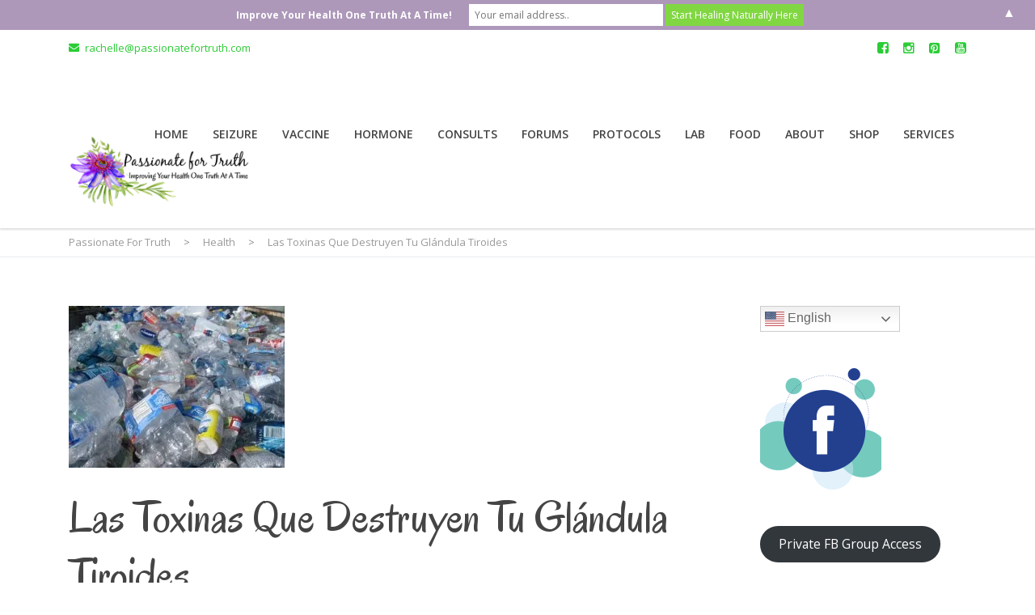

--- FILE ---
content_type: text/html; charset=UTF-8
request_url: https://passionatefortruth.com/las-toxinas-que-destruyen-tu-glandula-tiroides/
body_size: 28878
content:
<!DOCTYPE html>
<!--[if IE 7]>
<html class="ie ie7" lang="en-US">
<![endif]-->
<!--[if IE 8]>
<html class="ie ie8" lang="en-US">
<![endif]-->
<!--[if !(IE 7) & !(IE 8)]><!-->
<html lang="en-US">
<!--<![endif]-->
<head>
	<meta charset="UTF-8">
	<meta name="viewport" content="width=device-width, initial-scale=1">
	<link rel="profile" href="https://gmpg.org/xfn/11">
	<link rel="pingback" href="">
	<!--[if lt IE 9]>
		<script src="https://passionatefortruth.com/wp-content/themes/healthcoach/assets/js/html5.js"></script>
	<![endif]-->
	<!-- Facebook Pixel Code -->
<script>
!function(f,b,e,v,n,t,s){if(f.fbq)return;n=f.fbq=function(){n.callMethod?
n.callMethod.apply(n,arguments):n.queue.push(arguments)};if(!f._fbq)f._fbq=n;
n.push=n;n.loaded=!0;n.version='2.0';n.queue=[];t=b.createElement(e);t.async=!0;
t.src=v;s=b.getElementsByTagName(e)[0];s.parentNode.insertBefore(t,s)}(window,
document,'script','https://connect.facebook.net/en_US/fbevents.js');
fbq('init', '1848227448758520'); // Insert your pixel ID here.
fbq('track', 'PageView');
</script>
<noscript><img height="1" width="1" style="display:none"
src="https://www.facebook.com/tr?id=1848227448758520&ev=PageView&noscript=1"
/></noscript>
<!-- DO NOT MODIFY -->
<!-- End Facebook Pixel Code -->
<script>
fbq('track', 'Search', {
search_string: 'progesterone'
});
</script>
<script>
fbq('track', 'ViewContent', {
value: 3.50,
currency: 'USD'
});
</script>
<script>
fbq('track', 'AddToCart', {
value: 3.50,
currency: 'USD'
});
</script>
<script>
fbq('track', 'AddToWishlist', {
value: 247.35,
currency: 'USD'
});
</script>
<script>
fbq('track', 'InitiateCheckout');
</script>
<script>
fbq('track', 'AddPaymentInfo');
</script>
<script>
fbq('track', 'Purchase', {
value: 247.35,
currency: 'USD'
});
</script>
<script>
fbq('track', 'Lead', {
value: 10.00,
currency: 'USD'
});
</script>
<script>
fbq('track', 'CompleteRegistration', {
value: 25.00,
currency: 'USD'
});
</script>
<script>
fbq('track', '<EVENT_NAME>', {
<parameter_key>: <parameter_value>,
<parameter_key>: '<parameter_value>'
});
</script>






<meta name='robots' content='index, follow, max-image-preview:large, max-snippet:-1, max-video-preview:-1' />
	<style>img:is([sizes="auto" i], [sizes^="auto," i]) { contain-intrinsic-size: 3000px 1500px }</style>
	
	<!-- This site is optimized with the Yoast SEO plugin v26.7 - https://yoast.com/wordpress/plugins/seo/ -->
	<title>Las Toxinas Que Destruyen Tu Glándula Tiroides - Passionate For Truth</title>
	<link rel="canonical" href="https://passionatefortruth.com/las-toxinas-que-destruyen-tu-glandula-tiroides/" />
	<meta property="og:locale" content="en_US" />
	<meta property="og:type" content="article" />
	<meta property="og:title" content="Las Toxinas Que Destruyen Tu Glándula Tiroides - Passionate For Truth" />
	<meta property="og:url" content="https://passionatefortruth.com/las-toxinas-que-destruyen-tu-glandula-tiroides/" />
	<meta property="og:site_name" content="Passionate For Truth" />
	<meta property="article:published_time" content="2016-10-24T20:48:43+00:00" />
	<meta property="article:modified_time" content="2016-10-29T18:41:37+00:00" />
	<meta property="og:image" content="https://i1.wp.com/passionatefortruth.com/wp-content/uploads/2016/09/plastics-320x200.jpg?fit=267%2C200&ssl=1" />
	<meta property="og:image:width" content="267" />
	<meta property="og:image:height" content="200" />
	<meta property="og:image:type" content="image/jpeg" />
	<meta name="author" content="Rachelle Burke" />
	<meta name="twitter:card" content="summary_large_image" />
	<meta name="twitter:label1" content="Written by" />
	<meta name="twitter:data1" content="Rachelle Burke" />
	<meta name="twitter:label2" content="Est. reading time" />
	<meta name="twitter:data2" content="1 minute" />
	<script type="application/ld+json" class="yoast-schema-graph">{"@context":"https://schema.org","@graph":[{"@type":"Article","@id":"https://passionatefortruth.com/las-toxinas-que-destruyen-tu-glandula-tiroides/#article","isPartOf":{"@id":"https://passionatefortruth.com/las-toxinas-que-destruyen-tu-glandula-tiroides/"},"author":{"name":"Rachelle Burke","@id":"https://passionatefortruth.com/#/schema/person/2806803491f1d64724d87548d5b5cead"},"headline":"Las Toxinas Que Destruyen Tu Glándula Tiroides","datePublished":"2016-10-24T20:48:43+00:00","dateModified":"2016-10-29T18:41:37+00:00","mainEntityOfPage":{"@id":"https://passionatefortruth.com/las-toxinas-que-destruyen-tu-glandula-tiroides/"},"wordCount":159,"commentCount":0,"image":{"@id":"https://passionatefortruth.com/las-toxinas-que-destruyen-tu-glandula-tiroides/#primaryimage"},"thumbnailUrl":"https://i0.wp.com/passionatefortruth.com/wp-content/uploads/2016/09/plastics-320x200.jpg?fit=267%2C200&ssl=1","keywords":["glandula","metabolismo","tiroides","toxinas","yodo"],"articleSection":["Health","Latest News","Noticias En Español","Thyroid"],"inLanguage":"en-US","potentialAction":[{"@type":"CommentAction","name":"Comment","target":["https://passionatefortruth.com/las-toxinas-que-destruyen-tu-glandula-tiroides/#respond"]}]},{"@type":"WebPage","@id":"https://passionatefortruth.com/las-toxinas-que-destruyen-tu-glandula-tiroides/","url":"https://passionatefortruth.com/las-toxinas-que-destruyen-tu-glandula-tiroides/","name":"Las Toxinas Que Destruyen Tu Glándula Tiroides - Passionate For Truth","isPartOf":{"@id":"https://passionatefortruth.com/#website"},"primaryImageOfPage":{"@id":"https://passionatefortruth.com/las-toxinas-que-destruyen-tu-glandula-tiroides/#primaryimage"},"image":{"@id":"https://passionatefortruth.com/las-toxinas-que-destruyen-tu-glandula-tiroides/#primaryimage"},"thumbnailUrl":"https://i0.wp.com/passionatefortruth.com/wp-content/uploads/2016/09/plastics-320x200.jpg?fit=267%2C200&ssl=1","datePublished":"2016-10-24T20:48:43+00:00","dateModified":"2016-10-29T18:41:37+00:00","author":{"@id":"https://passionatefortruth.com/#/schema/person/2806803491f1d64724d87548d5b5cead"},"breadcrumb":{"@id":"https://passionatefortruth.com/las-toxinas-que-destruyen-tu-glandula-tiroides/#breadcrumb"},"inLanguage":"en-US","potentialAction":[{"@type":"ReadAction","target":["https://passionatefortruth.com/las-toxinas-que-destruyen-tu-glandula-tiroides/"]}]},{"@type":"ImageObject","inLanguage":"en-US","@id":"https://passionatefortruth.com/las-toxinas-que-destruyen-tu-glandula-tiroides/#primaryimage","url":"https://i0.wp.com/passionatefortruth.com/wp-content/uploads/2016/09/plastics-320x200.jpg?fit=267%2C200&ssl=1","contentUrl":"https://i0.wp.com/passionatefortruth.com/wp-content/uploads/2016/09/plastics-320x200.jpg?fit=267%2C200&ssl=1","width":267,"height":200},{"@type":"BreadcrumbList","@id":"https://passionatefortruth.com/las-toxinas-que-destruyen-tu-glandula-tiroides/#breadcrumb","itemListElement":[{"@type":"ListItem","position":1,"name":"Home","item":"https://passionatefortruth.com/"},{"@type":"ListItem","position":2,"name":"Las Toxinas Que Destruyen Tu Glándula Tiroides"}]},{"@type":"WebSite","@id":"https://passionatefortruth.com/#website","url":"https://passionatefortruth.com/","name":"Passionate For Truth","description":"Improving Your Life One Truth At a Time","potentialAction":[{"@type":"SearchAction","target":{"@type":"EntryPoint","urlTemplate":"https://passionatefortruth.com/?s={search_term_string}"},"query-input":{"@type":"PropertyValueSpecification","valueRequired":true,"valueName":"search_term_string"}}],"inLanguage":"en-US"},{"@type":"Person","@id":"https://passionatefortruth.com/#/schema/person/2806803491f1d64724d87548d5b5cead","name":"Rachelle Burke","image":{"@type":"ImageObject","inLanguage":"en-US","@id":"https://passionatefortruth.com/#/schema/person/image/","url":"https://secure.gravatar.com/avatar/c77a448d48ab0c8fb9aa216a4f526f7111836284ef1782bd84d3a0a188cc14cf?s=96&d=mm&r=g","contentUrl":"https://secure.gravatar.com/avatar/c77a448d48ab0c8fb9aa216a4f526f7111836284ef1782bd84d3a0a188cc14cf?s=96&d=mm&r=g","caption":"Rachelle Burke"},"description":"Rachelle is the founder of Passionate For Truth, and its communities Healing Seizures Naturally, Catamenial Epilepsy and Passionate For Progesterone. Her more than two decades of personal experience, intense research, and study have led to the complete seizure recovery of not only her daughter, but also many others with the opportunity to work with 1000's around the world in their efforts to recover seizures naturally.","sameAs":["http://www.passionatefortruth.com"],"url":"https://passionatefortruth.com/author/pft1/"}]}</script>
	<!-- / Yoast SEO plugin. -->


<link rel='dns-prefetch' href='//js.stripe.com' />
<link rel='dns-prefetch' href='//secure.gravatar.com' />
<link rel='dns-prefetch' href='//stats.wp.com' />
<link rel='dns-prefetch' href='//fonts.googleapis.com' />
<link rel='dns-prefetch' href='//v0.wordpress.com' />
<link rel='dns-prefetch' href='//widgets.wp.com' />
<link rel='dns-prefetch' href='//s0.wp.com' />
<link rel='dns-prefetch' href='//0.gravatar.com' />
<link rel='dns-prefetch' href='//1.gravatar.com' />
<link rel='dns-prefetch' href='//2.gravatar.com' />
<link rel='preconnect' href='//i0.wp.com' />
<link rel='preconnect' href='//c0.wp.com' />
<link rel="alternate" type="application/rss+xml" title="Passionate For Truth &raquo; Feed" href="https://passionatefortruth.com/feed/" />
<link rel="alternate" type="application/rss+xml" title="Passionate For Truth &raquo; Comments Feed" href="https://passionatefortruth.com/comments/feed/" />
<link rel="alternate" type="application/rss+xml" title="Passionate For Truth &raquo; Las Toxinas Que Destruyen Tu Glándula Tiroides Comments Feed" href="https://passionatefortruth.com/las-toxinas-que-destruyen-tu-glandula-tiroides/feed/" />
<script type="text/javascript">
/* <![CDATA[ */
window._wpemojiSettings = {"baseUrl":"https:\/\/s.w.org\/images\/core\/emoji\/16.0.1\/72x72\/","ext":".png","svgUrl":"https:\/\/s.w.org\/images\/core\/emoji\/16.0.1\/svg\/","svgExt":".svg","source":{"concatemoji":"https:\/\/passionatefortruth.com\/wp-includes\/js\/wp-emoji-release.min.js?ver=6.8.3"}};
/*! This file is auto-generated */
!function(s,n){var o,i,e;function c(e){try{var t={supportTests:e,timestamp:(new Date).valueOf()};sessionStorage.setItem(o,JSON.stringify(t))}catch(e){}}function p(e,t,n){e.clearRect(0,0,e.canvas.width,e.canvas.height),e.fillText(t,0,0);var t=new Uint32Array(e.getImageData(0,0,e.canvas.width,e.canvas.height).data),a=(e.clearRect(0,0,e.canvas.width,e.canvas.height),e.fillText(n,0,0),new Uint32Array(e.getImageData(0,0,e.canvas.width,e.canvas.height).data));return t.every(function(e,t){return e===a[t]})}function u(e,t){e.clearRect(0,0,e.canvas.width,e.canvas.height),e.fillText(t,0,0);for(var n=e.getImageData(16,16,1,1),a=0;a<n.data.length;a++)if(0!==n.data[a])return!1;return!0}function f(e,t,n,a){switch(t){case"flag":return n(e,"\ud83c\udff3\ufe0f\u200d\u26a7\ufe0f","\ud83c\udff3\ufe0f\u200b\u26a7\ufe0f")?!1:!n(e,"\ud83c\udde8\ud83c\uddf6","\ud83c\udde8\u200b\ud83c\uddf6")&&!n(e,"\ud83c\udff4\udb40\udc67\udb40\udc62\udb40\udc65\udb40\udc6e\udb40\udc67\udb40\udc7f","\ud83c\udff4\u200b\udb40\udc67\u200b\udb40\udc62\u200b\udb40\udc65\u200b\udb40\udc6e\u200b\udb40\udc67\u200b\udb40\udc7f");case"emoji":return!a(e,"\ud83e\udedf")}return!1}function g(e,t,n,a){var r="undefined"!=typeof WorkerGlobalScope&&self instanceof WorkerGlobalScope?new OffscreenCanvas(300,150):s.createElement("canvas"),o=r.getContext("2d",{willReadFrequently:!0}),i=(o.textBaseline="top",o.font="600 32px Arial",{});return e.forEach(function(e){i[e]=t(o,e,n,a)}),i}function t(e){var t=s.createElement("script");t.src=e,t.defer=!0,s.head.appendChild(t)}"undefined"!=typeof Promise&&(o="wpEmojiSettingsSupports",i=["flag","emoji"],n.supports={everything:!0,everythingExceptFlag:!0},e=new Promise(function(e){s.addEventListener("DOMContentLoaded",e,{once:!0})}),new Promise(function(t){var n=function(){try{var e=JSON.parse(sessionStorage.getItem(o));if("object"==typeof e&&"number"==typeof e.timestamp&&(new Date).valueOf()<e.timestamp+604800&&"object"==typeof e.supportTests)return e.supportTests}catch(e){}return null}();if(!n){if("undefined"!=typeof Worker&&"undefined"!=typeof OffscreenCanvas&&"undefined"!=typeof URL&&URL.createObjectURL&&"undefined"!=typeof Blob)try{var e="postMessage("+g.toString()+"("+[JSON.stringify(i),f.toString(),p.toString(),u.toString()].join(",")+"));",a=new Blob([e],{type:"text/javascript"}),r=new Worker(URL.createObjectURL(a),{name:"wpTestEmojiSupports"});return void(r.onmessage=function(e){c(n=e.data),r.terminate(),t(n)})}catch(e){}c(n=g(i,f,p,u))}t(n)}).then(function(e){for(var t in e)n.supports[t]=e[t],n.supports.everything=n.supports.everything&&n.supports[t],"flag"!==t&&(n.supports.everythingExceptFlag=n.supports.everythingExceptFlag&&n.supports[t]);n.supports.everythingExceptFlag=n.supports.everythingExceptFlag&&!n.supports.flag,n.DOMReady=!1,n.readyCallback=function(){n.DOMReady=!0}}).then(function(){return e}).then(function(){var e;n.supports.everything||(n.readyCallback(),(e=n.source||{}).concatemoji?t(e.concatemoji):e.wpemoji&&e.twemoji&&(t(e.twemoji),t(e.wpemoji)))}))}((window,document),window._wpemojiSettings);
/* ]]> */
</script>
<link rel='stylesheet' id='wp-customer-reviews-3-frontend-css' href='https://passionatefortruth.com/wp-content/plugins/wp-customer-reviews/css/wp-customer-reviews.css?ver=3.7.7' type='text/css' media='all' />
<link rel='stylesheet' id='jetpack_related-posts-css' href='https://c0.wp.com/p/jetpack/15.4/modules/related-posts/related-posts.css' type='text/css' media='all' />
<style id='wp-emoji-styles-inline-css' type='text/css'>

	img.wp-smiley, img.emoji {
		display: inline !important;
		border: none !important;
		box-shadow: none !important;
		height: 1em !important;
		width: 1em !important;
		margin: 0 0.07em !important;
		vertical-align: -0.1em !important;
		background: none !important;
		padding: 0 !important;
	}
</style>
<link rel='stylesheet' id='wp-block-library-css' href='https://c0.wp.com/c/6.8.3/wp-includes/css/dist/block-library/style.min.css' type='text/css' media='all' />
<style id='classic-theme-styles-inline-css' type='text/css'>
/*! This file is auto-generated */
.wp-block-button__link{color:#fff;background-color:#32373c;border-radius:9999px;box-shadow:none;text-decoration:none;padding:calc(.667em + 2px) calc(1.333em + 2px);font-size:1.125em}.wp-block-file__button{background:#32373c;color:#fff;text-decoration:none}
</style>
<style id='wppb-edit-profile-style-inline-css' type='text/css'>


</style>
<style id='wppb-login-style-inline-css' type='text/css'>


</style>
<style id='wppb-recover-password-style-inline-css' type='text/css'>


</style>
<style id='wppb-register-style-inline-css' type='text/css'>


</style>
<link rel='stylesheet' id='mediaelement-css' href='https://c0.wp.com/c/6.8.3/wp-includes/js/mediaelement/mediaelementplayer-legacy.min.css' type='text/css' media='all' />
<link rel='stylesheet' id='wp-mediaelement-css' href='https://c0.wp.com/c/6.8.3/wp-includes/js/mediaelement/wp-mediaelement.min.css' type='text/css' media='all' />
<style id='jetpack-sharing-buttons-style-inline-css' type='text/css'>
.jetpack-sharing-buttons__services-list{display:flex;flex-direction:row;flex-wrap:wrap;gap:0;list-style-type:none;margin:5px;padding:0}.jetpack-sharing-buttons__services-list.has-small-icon-size{font-size:12px}.jetpack-sharing-buttons__services-list.has-normal-icon-size{font-size:16px}.jetpack-sharing-buttons__services-list.has-large-icon-size{font-size:24px}.jetpack-sharing-buttons__services-list.has-huge-icon-size{font-size:36px}@media print{.jetpack-sharing-buttons__services-list{display:none!important}}.editor-styles-wrapper .wp-block-jetpack-sharing-buttons{gap:0;padding-inline-start:0}ul.jetpack-sharing-buttons__services-list.has-background{padding:1.25em 2.375em}
</style>
<style id='global-styles-inline-css' type='text/css'>
:root{--wp--preset--aspect-ratio--square: 1;--wp--preset--aspect-ratio--4-3: 4/3;--wp--preset--aspect-ratio--3-4: 3/4;--wp--preset--aspect-ratio--3-2: 3/2;--wp--preset--aspect-ratio--2-3: 2/3;--wp--preset--aspect-ratio--16-9: 16/9;--wp--preset--aspect-ratio--9-16: 9/16;--wp--preset--color--black: #000000;--wp--preset--color--cyan-bluish-gray: #abb8c3;--wp--preset--color--white: #ffffff;--wp--preset--color--pale-pink: #f78da7;--wp--preset--color--vivid-red: #cf2e2e;--wp--preset--color--luminous-vivid-orange: #ff6900;--wp--preset--color--luminous-vivid-amber: #fcb900;--wp--preset--color--light-green-cyan: #7bdcb5;--wp--preset--color--vivid-green-cyan: #00d084;--wp--preset--color--pale-cyan-blue: #8ed1fc;--wp--preset--color--vivid-cyan-blue: #0693e3;--wp--preset--color--vivid-purple: #9b51e0;--wp--preset--gradient--vivid-cyan-blue-to-vivid-purple: linear-gradient(135deg,rgba(6,147,227,1) 0%,rgb(155,81,224) 100%);--wp--preset--gradient--light-green-cyan-to-vivid-green-cyan: linear-gradient(135deg,rgb(122,220,180) 0%,rgb(0,208,130) 100%);--wp--preset--gradient--luminous-vivid-amber-to-luminous-vivid-orange: linear-gradient(135deg,rgba(252,185,0,1) 0%,rgba(255,105,0,1) 100%);--wp--preset--gradient--luminous-vivid-orange-to-vivid-red: linear-gradient(135deg,rgba(255,105,0,1) 0%,rgb(207,46,46) 100%);--wp--preset--gradient--very-light-gray-to-cyan-bluish-gray: linear-gradient(135deg,rgb(238,238,238) 0%,rgb(169,184,195) 100%);--wp--preset--gradient--cool-to-warm-spectrum: linear-gradient(135deg,rgb(74,234,220) 0%,rgb(151,120,209) 20%,rgb(207,42,186) 40%,rgb(238,44,130) 60%,rgb(251,105,98) 80%,rgb(254,248,76) 100%);--wp--preset--gradient--blush-light-purple: linear-gradient(135deg,rgb(255,206,236) 0%,rgb(152,150,240) 100%);--wp--preset--gradient--blush-bordeaux: linear-gradient(135deg,rgb(254,205,165) 0%,rgb(254,45,45) 50%,rgb(107,0,62) 100%);--wp--preset--gradient--luminous-dusk: linear-gradient(135deg,rgb(255,203,112) 0%,rgb(199,81,192) 50%,rgb(65,88,208) 100%);--wp--preset--gradient--pale-ocean: linear-gradient(135deg,rgb(255,245,203) 0%,rgb(182,227,212) 50%,rgb(51,167,181) 100%);--wp--preset--gradient--electric-grass: linear-gradient(135deg,rgb(202,248,128) 0%,rgb(113,206,126) 100%);--wp--preset--gradient--midnight: linear-gradient(135deg,rgb(2,3,129) 0%,rgb(40,116,252) 100%);--wp--preset--font-size--small: 13px;--wp--preset--font-size--medium: 20px;--wp--preset--font-size--large: 36px;--wp--preset--font-size--x-large: 42px;--wp--preset--spacing--20: 0.44rem;--wp--preset--spacing--30: 0.67rem;--wp--preset--spacing--40: 1rem;--wp--preset--spacing--50: 1.5rem;--wp--preset--spacing--60: 2.25rem;--wp--preset--spacing--70: 3.38rem;--wp--preset--spacing--80: 5.06rem;--wp--preset--shadow--natural: 6px 6px 9px rgba(0, 0, 0, 0.2);--wp--preset--shadow--deep: 12px 12px 50px rgba(0, 0, 0, 0.4);--wp--preset--shadow--sharp: 6px 6px 0px rgba(0, 0, 0, 0.2);--wp--preset--shadow--outlined: 6px 6px 0px -3px rgba(255, 255, 255, 1), 6px 6px rgba(0, 0, 0, 1);--wp--preset--shadow--crisp: 6px 6px 0px rgba(0, 0, 0, 1);}:where(.is-layout-flex){gap: 0.5em;}:where(.is-layout-grid){gap: 0.5em;}body .is-layout-flex{display: flex;}.is-layout-flex{flex-wrap: wrap;align-items: center;}.is-layout-flex > :is(*, div){margin: 0;}body .is-layout-grid{display: grid;}.is-layout-grid > :is(*, div){margin: 0;}:where(.wp-block-columns.is-layout-flex){gap: 2em;}:where(.wp-block-columns.is-layout-grid){gap: 2em;}:where(.wp-block-post-template.is-layout-flex){gap: 1.25em;}:where(.wp-block-post-template.is-layout-grid){gap: 1.25em;}.has-black-color{color: var(--wp--preset--color--black) !important;}.has-cyan-bluish-gray-color{color: var(--wp--preset--color--cyan-bluish-gray) !important;}.has-white-color{color: var(--wp--preset--color--white) !important;}.has-pale-pink-color{color: var(--wp--preset--color--pale-pink) !important;}.has-vivid-red-color{color: var(--wp--preset--color--vivid-red) !important;}.has-luminous-vivid-orange-color{color: var(--wp--preset--color--luminous-vivid-orange) !important;}.has-luminous-vivid-amber-color{color: var(--wp--preset--color--luminous-vivid-amber) !important;}.has-light-green-cyan-color{color: var(--wp--preset--color--light-green-cyan) !important;}.has-vivid-green-cyan-color{color: var(--wp--preset--color--vivid-green-cyan) !important;}.has-pale-cyan-blue-color{color: var(--wp--preset--color--pale-cyan-blue) !important;}.has-vivid-cyan-blue-color{color: var(--wp--preset--color--vivid-cyan-blue) !important;}.has-vivid-purple-color{color: var(--wp--preset--color--vivid-purple) !important;}.has-black-background-color{background-color: var(--wp--preset--color--black) !important;}.has-cyan-bluish-gray-background-color{background-color: var(--wp--preset--color--cyan-bluish-gray) !important;}.has-white-background-color{background-color: var(--wp--preset--color--white) !important;}.has-pale-pink-background-color{background-color: var(--wp--preset--color--pale-pink) !important;}.has-vivid-red-background-color{background-color: var(--wp--preset--color--vivid-red) !important;}.has-luminous-vivid-orange-background-color{background-color: var(--wp--preset--color--luminous-vivid-orange) !important;}.has-luminous-vivid-amber-background-color{background-color: var(--wp--preset--color--luminous-vivid-amber) !important;}.has-light-green-cyan-background-color{background-color: var(--wp--preset--color--light-green-cyan) !important;}.has-vivid-green-cyan-background-color{background-color: var(--wp--preset--color--vivid-green-cyan) !important;}.has-pale-cyan-blue-background-color{background-color: var(--wp--preset--color--pale-cyan-blue) !important;}.has-vivid-cyan-blue-background-color{background-color: var(--wp--preset--color--vivid-cyan-blue) !important;}.has-vivid-purple-background-color{background-color: var(--wp--preset--color--vivid-purple) !important;}.has-black-border-color{border-color: var(--wp--preset--color--black) !important;}.has-cyan-bluish-gray-border-color{border-color: var(--wp--preset--color--cyan-bluish-gray) !important;}.has-white-border-color{border-color: var(--wp--preset--color--white) !important;}.has-pale-pink-border-color{border-color: var(--wp--preset--color--pale-pink) !important;}.has-vivid-red-border-color{border-color: var(--wp--preset--color--vivid-red) !important;}.has-luminous-vivid-orange-border-color{border-color: var(--wp--preset--color--luminous-vivid-orange) !important;}.has-luminous-vivid-amber-border-color{border-color: var(--wp--preset--color--luminous-vivid-amber) !important;}.has-light-green-cyan-border-color{border-color: var(--wp--preset--color--light-green-cyan) !important;}.has-vivid-green-cyan-border-color{border-color: var(--wp--preset--color--vivid-green-cyan) !important;}.has-pale-cyan-blue-border-color{border-color: var(--wp--preset--color--pale-cyan-blue) !important;}.has-vivid-cyan-blue-border-color{border-color: var(--wp--preset--color--vivid-cyan-blue) !important;}.has-vivid-purple-border-color{border-color: var(--wp--preset--color--vivid-purple) !important;}.has-vivid-cyan-blue-to-vivid-purple-gradient-background{background: var(--wp--preset--gradient--vivid-cyan-blue-to-vivid-purple) !important;}.has-light-green-cyan-to-vivid-green-cyan-gradient-background{background: var(--wp--preset--gradient--light-green-cyan-to-vivid-green-cyan) !important;}.has-luminous-vivid-amber-to-luminous-vivid-orange-gradient-background{background: var(--wp--preset--gradient--luminous-vivid-amber-to-luminous-vivid-orange) !important;}.has-luminous-vivid-orange-to-vivid-red-gradient-background{background: var(--wp--preset--gradient--luminous-vivid-orange-to-vivid-red) !important;}.has-very-light-gray-to-cyan-bluish-gray-gradient-background{background: var(--wp--preset--gradient--very-light-gray-to-cyan-bluish-gray) !important;}.has-cool-to-warm-spectrum-gradient-background{background: var(--wp--preset--gradient--cool-to-warm-spectrum) !important;}.has-blush-light-purple-gradient-background{background: var(--wp--preset--gradient--blush-light-purple) !important;}.has-blush-bordeaux-gradient-background{background: var(--wp--preset--gradient--blush-bordeaux) !important;}.has-luminous-dusk-gradient-background{background: var(--wp--preset--gradient--luminous-dusk) !important;}.has-pale-ocean-gradient-background{background: var(--wp--preset--gradient--pale-ocean) !important;}.has-electric-grass-gradient-background{background: var(--wp--preset--gradient--electric-grass) !important;}.has-midnight-gradient-background{background: var(--wp--preset--gradient--midnight) !important;}.has-small-font-size{font-size: var(--wp--preset--font-size--small) !important;}.has-medium-font-size{font-size: var(--wp--preset--font-size--medium) !important;}.has-large-font-size{font-size: var(--wp--preset--font-size--large) !important;}.has-x-large-font-size{font-size: var(--wp--preset--font-size--x-large) !important;}
:where(.wp-block-post-template.is-layout-flex){gap: 1.25em;}:where(.wp-block-post-template.is-layout-grid){gap: 1.25em;}
:where(.wp-block-columns.is-layout-flex){gap: 2em;}:where(.wp-block-columns.is-layout-grid){gap: 2em;}
:root :where(.wp-block-pullquote){font-size: 1.5em;line-height: 1.6;}
</style>
<link rel='stylesheet' id='bbp-default-css' href='https://passionatefortruth.com/wp-content/plugins/bbpress/templates/default/css/bbpress.min.css?ver=2.6.14' type='text/css' media='all' />
<link rel='stylesheet' id='contact-form-7-css' href='https://passionatefortruth.com/wp-content/plugins/contact-form-7/includes/css/styles.css?ver=6.1.4' type='text/css' media='all' />
<link rel='stylesheet' id='hm_bbpui-css' href='https://passionatefortruth.com/wp-content/plugins/image-upload-for-bbpress/css/bbp-image-upload.css?ver=1.1.22' type='text/css' media='all' />
<link rel='stylesheet' id='isell-style-css' href='https://passionatefortruth.com/wp-content/plugins/sell-digital-downloads/css/isell_style.css?ver=2.2.6' type='text/css' media='all' />
<link rel='stylesheet' id='smart-ifw-site-css' href='https://passionatefortruth.com/wp-content/plugins/smartifw/assets/css/smart_ifw_site.css?ver=1.0.4' type='text/css' media='all' />
<link rel='stylesheet' id='social-widget-css' href='https://passionatefortruth.com/wp-content/plugins/social-media-widget/social_widget.css?ver=6.8.3' type='text/css' media='all' />
<link rel='stylesheet' id='SFSIPLUSmainCss-css' href='https://passionatefortruth.com/wp-content/plugins/ultimate-social-media-plus/css/sfsi-style.css?ver=3.7.1' type='text/css' media='all' />
<link rel='stylesheet' id='wpecpp-css' href='https://passionatefortruth.com/wp-content/plugins/wp-ecommerce-paypal/assets/css/wpecpp.css?ver=2.0.3' type='text/css' media='all' />
<link rel='stylesheet' id='bsp-css' href='https://passionatefortruth.com/wp-content/plugins/bbp-style-pack/css/bspstyle.css?ver=1765139409' type='text/css' media='screen' />
<link rel='stylesheet' id='dashicons-css' href='https://c0.wp.com/c/6.8.3/wp-includes/css/dashicons.min.css' type='text/css' media='all' />
<link rel='stylesheet' id='stm_default_fonts-css' href='//fonts.googleapis.com/css?family=Open+Sans%3A300%2C300i%2C400%2C400i%2C600%2C600i%2C700%2C700i%2C800%2C800i%7COregano%3A400%2C400i&#038;subset=cyrillic%2Ccyrillic-ext%2Clatin-ext&#038;ver=2.1' type='text/css' media='all' />
<link rel='stylesheet' id='stm-bootstrap-css' href='https://passionatefortruth.com/wp-content/themes/healthcoach/assets/css/bootstrap.min.css?ver=2.1' type='text/css' media='all' />
<link rel='stylesheet' id='stm-font-awesome-css' href='https://passionatefortruth.com/wp-content/themes/healthcoach/assets/css/font-awesome.min.css?ver=2.1' type='text/css' media='all' />
<link rel='stylesheet' id='stm-linearicons-css' href='https://passionatefortruth.com/wp-content/themes/healthcoach/assets/css/linearicons.css?ver=2.1' type='text/css' media='all' />
<link rel='stylesheet' id='stm-hc-icons-css' href='https://passionatefortruth.com/wp-content/themes/healthcoach/assets/css/font-hc.css?ver=2.1' type='text/css' media='all' />
<link rel='stylesheet' id='stm-select2-css' href='https://passionatefortruth.com/wp-content/themes/healthcoach/assets/css/select2.min.css?ver=2.1' type='text/css' media='all' />
<link rel='stylesheet' id='stm-slick-css' href='https://passionatefortruth.com/wp-content/themes/healthcoach/assets/css/slick.css?ver=2.1' type='text/css' media='all' />
<link rel='stylesheet' id='stm-slick-theme-css' href='https://passionatefortruth.com/wp-content/themes/healthcoach/assets/css/slick-theme.css?ver=2.1' type='text/css' media='all' />
<link rel='stylesheet' id='stm-woocommerce-css' href='https://passionatefortruth.com/wp-content/themes/healthcoach/assets/css/woocommerce.css?ver=2.1' type='text/css' media='all' />
<link rel='stylesheet' id='stm-vc-css' href='https://passionatefortruth.com/wp-content/themes/healthcoach/assets/css/vc.css?ver=2.1' type='text/css' media='all' />
<link rel='stylesheet' id='stm-style-css' href='https://passionatefortruth.com/wp-content/themes/healthcoach/style.css?ver=2.1' type='text/css' media='all' />
<link rel='stylesheet' id='stm-media-css' href='https://passionatefortruth.com/wp-content/themes/healthcoach/assets/css/media.css?ver=2.1' type='text/css' media='all' />
<link rel='stylesheet' id='jetpack_likes-css' href='https://c0.wp.com/p/jetpack/15.4/modules/likes/style.css' type='text/css' media='all' />
<link rel='stylesheet' id='wp_review-style-css' href='https://passionatefortruth.com/wp-content/plugins/wp-review/public/css/wp-review.css?ver=5.3.5' type='text/css' media='all' />
<link rel='stylesheet' id='__EPYT__style-css' href='https://passionatefortruth.com/wp-content/plugins/youtube-embed-plus/styles/ytprefs.min.css?ver=14.2.4' type='text/css' media='all' />
<style id='__EPYT__style-inline-css' type='text/css'>

                .epyt-gallery-thumb {
                        width: 33.333%;
                }
                
</style>
<link rel='stylesheet' id='sharedaddy-css' href='https://c0.wp.com/p/jetpack/15.4/modules/sharedaddy/sharing.css' type='text/css' media='all' />
<link rel='stylesheet' id='social-logos-css' href='https://c0.wp.com/p/jetpack/15.4/_inc/social-logos/social-logos.min.css' type='text/css' media='all' />
<link rel='stylesheet' id='wppb_stylesheet-css' href='https://passionatefortruth.com/wp-content/plugins/profile-builder/assets/css/style-front-end.css?ver=3.15.2' type='text/css' media='all' />
<script type="text/javascript" src="https://c0.wp.com/c/6.8.3/wp-includes/js/jquery/jquery.min.js" id="jquery-core-js"></script>
<script type="text/javascript" src="https://c0.wp.com/c/6.8.3/wp-includes/js/jquery/jquery-migrate.min.js" id="jquery-migrate-js"></script>
<script type="text/javascript" src="https://passionatefortruth.com/wp-content/plugins/wp-customer-reviews/js/wp-customer-reviews.js?ver=3.7.7" id="wp-customer-reviews-3-frontend-js"></script>
<script type="text/javascript" id="jetpack_related-posts-js-extra">
/* <![CDATA[ */
var related_posts_js_options = {"post_heading":"h4"};
/* ]]> */
</script>
<script type="text/javascript" src="https://c0.wp.com/p/jetpack/15.4/_inc/build/related-posts/related-posts.min.js" id="jetpack_related-posts-js"></script>
<script type="text/javascript" id="__ytprefs__-js-extra">
/* <![CDATA[ */
var _EPYT_ = {"ajaxurl":"https:\/\/passionatefortruth.com\/wp-admin\/admin-ajax.php","security":"d5b0053007","gallery_scrolloffset":"20","eppathtoscripts":"https:\/\/passionatefortruth.com\/wp-content\/plugins\/youtube-embed-plus\/scripts\/","eppath":"https:\/\/passionatefortruth.com\/wp-content\/plugins\/youtube-embed-plus\/","epresponsiveselector":"[\"iframe.__youtube_prefs_widget__\"]","epdovol":"1","version":"14.2.4","evselector":"iframe.__youtube_prefs__[src], iframe[src*=\"youtube.com\/embed\/\"], iframe[src*=\"youtube-nocookie.com\/embed\/\"]","ajax_compat":"","maxres_facade":"eager","ytapi_load":"light","pause_others":"","stopMobileBuffer":"1","facade_mode":"","not_live_on_channel":""};
/* ]]> */
</script>
<script type="text/javascript" src="https://passionatefortruth.com/wp-content/plugins/youtube-embed-plus/scripts/ytprefs.min.js?ver=14.2.4" id="__ytprefs__-js"></script>
<link rel="https://api.w.org/" href="https://passionatefortruth.com/wp-json/" /><link rel="alternate" title="JSON" type="application/json" href="https://passionatefortruth.com/wp-json/wp/v2/posts/4062" /><link rel="EditURI" type="application/rsd+xml" title="RSD" href="https://passionatefortruth.com/xmlrpc.php?rsd" />
<meta name="generator" content="WordPress 6.8.3" />
<link rel='shortlink' href='https://wp.me/p9yoWx-13w' />
<link rel="alternate" title="oEmbed (JSON)" type="application/json+oembed" href="https://passionatefortruth.com/wp-json/oembed/1.0/embed?url=https%3A%2F%2Fpassionatefortruth.com%2Flas-toxinas-que-destruyen-tu-glandula-tiroides%2F" />
<link rel="alternate" title="oEmbed (XML)" type="text/xml+oembed" href="https://passionatefortruth.com/wp-json/oembed/1.0/embed?url=https%3A%2F%2Fpassionatefortruth.com%2Flas-toxinas-que-destruyen-tu-glandula-tiroides%2F&#038;format=xml" />
	<script>
		window.addEventListener("sfsi_plus_functions_loaded", function() {
			var body = document.getElementsByTagName('body')[0];
			// console.log(body);
			body.classList.add("sfsi_plus_3.53");
		})
		// window.addEventListener('sfsi_plus_functions_loaded',function(e) {
		// 	jQuery("body").addClass("sfsi_plus_3.53")
		// });
		jQuery(document).ready(function(e) {
			jQuery("body").addClass("sfsi_plus_3.53")
		});

		function sfsi_plus_processfurther(ref) {
			var feed_id = '[base64]';
			var feedtype = 8;
			var email = jQuery(ref).find('input[name="email"]').val();
			var filter = /^(([^<>()[\]\\.,;:\s@\"]+(\.[^<>()[\]\\.,;:\s@\"]+)*)|(\".+\"))@((\[[0-9]{1,3}\.[0-9]{1,3}\.[0-9]{1,3}\.[0-9]{1,3}\])|(([a-zA-Z\-0-9]+\.)+[a-zA-Z]{2,}))$/;
			if ((email != "Enter your email") && (filter.test(email))) {
				if (feedtype == "8") {
					var url = "https://api.follow.it/subscription-form/" + feed_id + "/" + feedtype;
					window.open(url, "popupwindow", "scrollbars=yes,width=1080,height=760");
					return true;
				}
			} else {
				alert("Please enter email address");
				jQuery(ref).find('input[name="email"]').focus();
				return false;
			}
		}
	</script>
	<style>
		.sfsi_plus_subscribe_Popinner {
			width: 100% !important;
			height: auto !important;
			border: 5px solid #91bf3b !important;
			padding: 18px 0px !important;
			background-color: #cdc5e0 !important;
		}

		.sfsi_plus_subscribe_Popinner form {
			margin: 0 20px !important;
		}

		.sfsi_plus_subscribe_Popinner h5 {
			font-family: Verdana !important;

			font-weight: bold !important;
			color: #000000 !important;
			font-size: 16px !important;
			text-align: center !important;
			margin: 0 0 10px !important;
			padding: 0 !important;
		}

		.sfsi_plus_subscription_form_field {
			margin: 5px 0 !important;
			width: 100% !important;
			display: inline-flex;
			display: -webkit-inline-flex;
		}

		.sfsi_plus_subscription_form_field input {
			width: 100% !important;
			padding: 10px 0px !important;
		}

		.sfsi_plus_subscribe_Popinner input[type=email] {
			font-family: Verdana !important;

			font-style: normal !important;
			color:  !important;
			font-size: 14px !important;
			text-align: center !important;
		}

		.sfsi_plus_subscribe_Popinner input[type=email]::-webkit-input-placeholder {
			font-family: Verdana !important;

			font-style: normal !important;
			color:  !important;
			font-size: 14px !important;
			text-align: center !important;
		}

		.sfsi_plus_subscribe_Popinner input[type=email]:-moz-placeholder {
			/* Firefox 18- */
			font-family: Verdana !important;

			font-style: normal !important;
			color:  !important;
			font-size: 14px !important;
			text-align: center !important;
		}

		.sfsi_plus_subscribe_Popinner input[type=email]::-moz-placeholder {
			/* Firefox 19+ */
			font-family: Verdana !important;

			font-style: normal !important;
			color:  !important;
			font-size: 14px !important;
			text-align: center !important;
		}

		.sfsi_plus_subscribe_Popinner input[type=email]:-ms-input-placeholder {
			font-family: Verdana !important;

			font-style: normal !important;
			color:  !important;
			font-size: 14px !important;
			text-align: center !important;
		}

		.sfsi_plus_subscribe_Popinner input[type=submit] {
			font-family: Verdana !important;

			font-weight: bold !important;
			color: #000000 !important;
			font-size: 16px !important;
			text-align: center !important;
			background-color: #91bf3b !important;
		}
	</style>
	<meta name="follow.[base64]" content="PDrA7hNNpbN2brFhUZEx"/>	<style>img#wpstats{display:none}</style>
		<link rel="shortcut icon" type="image/x-icon" href="https://passionatefortruth.com/wp-content/uploads/2016/07/PFT-Favicon.png" />
        <script type="text/javascript">
            var ajaxurl = 'https://passionatefortruth.com/wp-admin/admin-ajax.php';
        </script>
    
<style id="stm_custom_css" type="text/css">
 body.home .info-box_type_boxed .info-box__title { color: #ffffff; } 
</style>
<meta name="generator" content="Powered by Visual Composer - drag and drop page builder for WordPress."/>
<!--[if lte IE 9]><link rel="stylesheet" type="text/css" href="https://passionatefortruth.com/wp-content/plugins/js_composer/assets/css/vc_lte_ie9.min.css" media="screen"><![endif]--><!--[if IE  8]><link rel="stylesheet" type="text/css" href="https://passionatefortruth.com/wp-content/plugins/js_composer/assets/css/vc-ie8.min.css" media="screen"><![endif]--><style>#mailchimp-top-bar form,#mailchimp-top-bar input,#mailchimp-top-bar label{box-shadow:none;box-sizing:border-box;float:none;font-size:100%;height:auto;line-height:normal;margin:0;outline:0;padding:0;text-shadow:none;vertical-align:middle}#mailchimp-top-bar input,#mailchimp-top-bar label{display:inline-block!important;vertical-align:middle!important;width:auto}#mailchimp-top-bar form{margin:0!important;padding:0!important;text-align:center}#mailchimp-top-bar label{margin:0 6px 0 0}#mailchimp-top-bar .mctb-button,#mailchimp-top-bar .mctb-email,#mailchimp-top-bar input,#mailchimp-top-bar input[type=email],#mailchimp-top-bar input[type=text]{background:#fff;border:1px solid #fff;height:auto;margin:0 0 0 6px}#mailchimp-top-bar .mctb-email{max-width:240px!important;width:100%}#mailchimp-top-bar .mctb-button{cursor:pointer;margin-left:0}#mailchimp-top-bar .mctb-email-confirm{display:none!important}#mailchimp-top-bar.mctb-small{font-size:10px}#mailchimp-top-bar.mctb-small .mctb-bar{padding:5px 6px}#mailchimp-top-bar.mctb-small .mctb-button{padding:4px 12px}#mailchimp-top-bar.mctb-small .mctb-email,#mailchimp-top-bar.mctb-small .mctb-label,#mailchimp-top-bar.mctb-small input{padding:4px 6px!important}#mailchimp-top-bar.mctb-small input,#mailchimp-top-bar.mctb-small label{font-size:12px}#mailchimp-top-bar.mctb-small .mctb-close{font-size:16px;padding:4px 12px}#mailchimp-top-bar.mctb-medium{font-size:12.5px}#mailchimp-top-bar.mctb-medium .mctb-bar{padding:6.25px 7.5px}#mailchimp-top-bar.mctb-medium .mctb-button{padding:5px 15px}#mailchimp-top-bar.mctb-medium .mctb-email,#mailchimp-top-bar.mctb-medium .mctb-label,#mailchimp-top-bar.mctb-medium input{padding:5px 7.5px!important}#mailchimp-top-bar.mctb-medium input,#mailchimp-top-bar.mctb-medium label{font-size:15px}#mailchimp-top-bar.mctb-medium .mctb-close{font-size:20px;padding:5px 15px}#mailchimp-top-bar.mctb-big{font-size:15px}#mailchimp-top-bar.mctb-big .mctb-bar{padding:7.5px 9px}#mailchimp-top-bar.mctb-big .mctb-button{padding:6px 18px}#mailchimp-top-bar.mctb-big .mctb-email,#mailchimp-top-bar.mctb-big .mctb-label,#mailchimp-top-bar.mctb-big input{padding:6px 9px!important}#mailchimp-top-bar.mctb-big input,#mailchimp-top-bar.mctb-big label{font-size:18px}#mailchimp-top-bar.mctb-big .mctb-close{font-size:24px;padding:6px 18px}@media (max-width:580px){#mailchimp-top-bar .mctb-email,#mailchimp-top-bar .mctb-label,#mailchimp-top-bar input,#mailchimp-top-bar label{max-width:100%!important;width:100%}#mailchimp-top-bar .mctb-email,#mailchimp-top-bar input{margin:6px 0 0!important}}@media (max-width:860px){#mailchimp-top-bar.multiple-input-fields .mctb-label{display:block!important;margin:0 0 6px}}.admin-bar .mctb{z-index:99998}.admin-bar .mctb-position-top{top:32px}@media screen and (max-width:782px){.admin-bar .mctb-position-top{top:46px}}@media screen and (max-width:600px){.admin-bar .mctb-position-top.mctb-sticky{top:0}}.mctb{background:transparent;left:0;margin:0;position:absolute;right:0;text-align:center;top:0;width:100%;z-index:100000}.mctb-bar{overflow:hidden;position:relative;width:100%}.mctb-sticky{position:fixed}.mctb-position-bottom{bottom:0;position:fixed;top:auto}.mctb-position-bottom .mctb-bar{clear:both}.mctb-response{left:0;position:absolute;top:0;transition-duration:.8s;width:100%;z-index:100}.mctb-close{clear:both;cursor:pointer;display:inline-block;float:right;line-height:normal;margin-right:12px;z-index:10}.mctb-icon-inside-bar.mctb-position-bottom .mctb-bar{bottom:0;position:absolute}.mctb-icon-inside-bar .mctb-close{float:none;position:absolute;right:0;top:0}.mctb-bar,.mctb-response,.mctb-close{background:#ad98ba!important;}.mctb-bar,.mctb-label,.mctb-close{color:#ffffff!important;}.mctb-button{background:#81d742!important;border-color:#81d742!important;}.mctb-email:focus{outline-color:#81d742!important;}.mctb-button{color: #ffffff!important;}</style>
		<style type="text/css" id="wp-custom-css">
			.bbp-topic-permalink {
	font-size: 16px !important;
}
.stm_breadcrumbs_unit .navxtBreads > span a {
	font-size: 16px !important;
}
.stm_breadcrumbs_unit .navxtBreads > span {
	font-size: 16px !important;
}
.entry-content fieldset legend {
	color: #fff;
}
#bbpress-forums div.bbp-reply-content a {
	color: black !important;
}
li:nth-child(even) { /* Selects only even elements */
    color: black;   
}
.bbp-topic-permalink {
	color: purple !important;
}
.stm_breadcrumbs_unit .navxtBreads > span a {
	color: purple !important;
}
.stm_breadcrumbs_unit .navxtBreads > span {
	color: purple !important;
}


#bbpress-forums div.bbp-reply-content a {
	color: blue !important;
}




		</style>
		







<noscript><style type="text/css"> .wpb_animate_when_almost_visible { opacity: 1; }</style></noscript></head>
<body class="wp-singular post-template-default single single-post postid-4062 single-format-standard wp-theme-healthcoach sfsi_plus_actvite_theme_cute wpb-js-composer js-comp-ver-4.12 vc_responsive">
	<div class="mobile-side-nav" id="js-mobile-nav">
		<ul id="menu-main-menu" class="mobile-nav-menu"><li id="menu-item-2106" class="menu-item menu-item-type-post_type menu-item-object-page menu-item-home menu-item-2106"><a href="https://passionatefortruth.com/">Home</a><span class="submenu-toggle"></span></li>
<li id="menu-item-1896" class="menu-item menu-item-type-taxonomy menu-item-object-category menu-item-has-children menu-item-1896"><a href="https://passionatefortruth.com/category/health/seizures/">Seizure</a><span class="submenu-toggle"></span>
<ul class="sub-menu">
	<li id="menu-item-5832" class="menu-item menu-item-type-taxonomy menu-item-object-category menu-item-has-children menu-item-5832"><a href="https://passionatefortruth.com/category/catamenial-seizures-2/">Catamenial Seizures</a><span class="submenu-toggle"></span>
	<ul class="sub-menu">
		<li id="menu-item-7117" class="menu-item menu-item-type-post_type menu-item-object-page menu-item-7117"><a href="https://passionatefortruth.com/order-discounted-dutch-test/">Order Discounted DUTCH Test</a><span class="submenu-toggle"></span></li>
	</ul>
</li>
	<li id="menu-item-8366" class="menu-item menu-item-type-custom menu-item-object-custom menu-item-8366"><a href="https://passionatefortruth.com/service/catamenial-epilepsy-recovery-protocol/">Catamenial Epilepsy Seizure Recovery Protocol</a><span class="submenu-toggle"></span></li>
	<li id="menu-item-7537" class="menu-item menu-item-type-custom menu-item-object-custom menu-item-7537"><a href="https://passionatefortruth.com/service/seizure-recovery-nutritional-planning/">Seizure Recovery Nutritional Planning</a><span class="submenu-toggle"></span></li>
	<li id="menu-item-7457" class="menu-item menu-item-type-custom menu-item-object-custom menu-item-7457"><a href="https://passionatefortruth.com/service/seizure-recovery-thyroid-protocol-consultation/">Seizure Recovery Thyroid Protocol</a><span class="submenu-toggle"></span></li>
	<li id="menu-item-7521" class="menu-item menu-item-type-custom menu-item-object-custom menu-item-7521"><a href="https://passionatefortruth.com/service/seizure-recovery-heavy-metal-protocol/">Seizure Recovery Heavy Metal Protocol</a><span class="submenu-toggle"></span></li>
	<li id="menu-item-6478" class="menu-item menu-item-type-custom menu-item-object-custom menu-item-6478"><a href="https://passionatefortruth.com/order-labs-without-doctor/">Order Labwork</a><span class="submenu-toggle"></span></li>
	<li id="menu-item-1894" class="menu-item menu-item-type-taxonomy menu-item-object-category menu-item-1894"><a href="https://passionatefortruth.com/category/health/guthealth/">Gut Health</a><span class="submenu-toggle"></span></li>
	<li id="menu-item-5509" class="menu-item menu-item-type-taxonomy menu-item-object-category menu-item-5509"><a href="https://passionatefortruth.com/category/gut-brain-connection/">Gut Brain Connection</a><span class="submenu-toggle"></span></li>
	<li id="menu-item-1895" class="menu-item menu-item-type-taxonomy menu-item-object-category menu-item-1895"><a href="https://passionatefortruth.com/category/health/migraines/">Migraines</a><span class="submenu-toggle"></span></li>
	<li id="menu-item-5428" class="menu-item menu-item-type-taxonomy menu-item-object-category menu-item-5428"><a href="https://passionatefortruth.com/category/traumatic-brain-injury/">Traumatic Brain Injury</a><span class="submenu-toggle"></span></li>
	<li id="menu-item-5520" class="menu-item menu-item-type-custom menu-item-object-custom menu-item-5520"><a href="https://passionatefortruth.com/stop-seizures-videos/">About Seizures Videos</a><span class="submenu-toggle"></span></li>
</ul>
</li>
<li id="menu-item-1898" class="menu-item menu-item-type-taxonomy menu-item-object-category menu-item-has-children menu-item-1898"><a href="https://passionatefortruth.com/category/health/vaccines/">Vaccine</a><span class="submenu-toggle"></span>
<ul class="sub-menu">
	<li id="menu-item-5429" class="menu-item menu-item-type-taxonomy menu-item-object-category menu-item-has-children menu-item-5429"><a href="https://passionatefortruth.com/category/vaccine-injury/">Vaccine Injury</a><span class="submenu-toggle"></span>
	<ul class="sub-menu">
		<li id="menu-item-1892" class="menu-item menu-item-type-taxonomy menu-item-object-category menu-item-1892"><a href="https://passionatefortruth.com/category/health/autismspectrum/">Autism Spectrum</a><span class="submenu-toggle"></span></li>
		<li id="menu-item-3785" class="menu-item menu-item-type-taxonomy menu-item-object-category menu-item-3785"><a href="https://passionatefortruth.com/category/health/autoimmune/">Autoimmune</a><span class="submenu-toggle"></span></li>
		<li id="menu-item-5510" class="menu-item menu-item-type-taxonomy menu-item-object-category menu-item-5510"><a href="https://passionatefortruth.com/category/gut-brain-connection/">Gut Brain Connection</a><span class="submenu-toggle"></span></li>
		<li id="menu-item-5488" class="menu-item menu-item-type-taxonomy menu-item-object-category menu-item-5488"><a href="https://passionatefortruth.com/category/health/seizures/">Seizures</a><span class="submenu-toggle"></span></li>
	</ul>
</li>
	<li id="menu-item-3610" class="menu-item menu-item-type-taxonomy menu-item-object-category menu-item-has-children menu-item-3610"><a href="https://passionatefortruth.com/category/health/vaccines/detoxification/">Detoxification</a><span class="submenu-toggle"></span>
	<ul class="sub-menu">
		<li id="menu-item-7523" class="menu-item menu-item-type-custom menu-item-object-custom menu-item-7523"><a href="https://passionatefortruth.com/service/seizure-recovery-heavy-metal-protocol/">Seizure Recovery Heavy Metal Protocol</a><span class="submenu-toggle"></span></li>
		<li id="menu-item-1893" class="menu-item menu-item-type-taxonomy menu-item-object-category menu-item-has-children menu-item-1893"><a href="https://passionatefortruth.com/category/health/heavymetals/">Heavy Metals</a><span class="submenu-toggle"></span>
		<ul class="sub-menu">
			<li id="menu-item-7656" class="menu-item menu-item-type-custom menu-item-object-custom menu-item-7656"><a href="https://passionatefortruth.mycoseva.com/">Advanced TRS:  Nano-Zeolite Detox</a><span class="submenu-toggle"></span></li>
			<li id="menu-item-3034" class="menu-item menu-item-type-taxonomy menu-item-object-category menu-item-3034"><a href="https://passionatefortruth.com/category/health/heavymetals/heavy-metal-dangers/">Heavy Metal Dangers</a><span class="submenu-toggle"></span></li>
			<li id="menu-item-3035" class="menu-item menu-item-type-taxonomy menu-item-object-category menu-item-3035"><a href="https://passionatefortruth.com/category/health/heavymetals/heavy-metal-detox/">Heavy Metal Detox</a><span class="submenu-toggle"></span></li>
			<li id="menu-item-6473" class="menu-item menu-item-type-custom menu-item-object-custom menu-item-6473"><a href="https://passionatefortruth.com/order-labs-without-doctor/">Order Heavy Metal Tests</a><span class="submenu-toggle"></span></li>
		</ul>
</li>
		<li id="menu-item-7659" class="menu-item menu-item-type-custom menu-item-object-custom menu-item-7659"><a href="https://passionatefortruth.mycoseva.com/">Advanced TRS:  Nano-Zeolite Detox</a><span class="submenu-toggle"></span></li>
	</ul>
</li>
	<li id="menu-item-6476" class="menu-item menu-item-type-custom menu-item-object-custom menu-item-6476"><a href="https://passionatefortruth.com/order-labs-without-doctor/">Order Labwork</a><span class="submenu-toggle"></span></li>
</ul>
</li>
<li id="menu-item-1964" class="menu-item menu-item-type-taxonomy menu-item-object-category menu-item-has-children menu-item-1964"><a href="https://passionatefortruth.com/category/health/hormones/">Hormone</a><span class="submenu-toggle"></span>
<ul class="sub-menu">
	<li id="menu-item-6301" class="menu-item menu-item-type-taxonomy menu-item-object-category menu-item-has-children menu-item-6301"><a href="https://passionatefortruth.com/category/health/hormones/hormone-tests/">Hormone Tests</a><span class="submenu-toggle"></span>
	<ul class="sub-menu">
		<li id="menu-item-7116" class="menu-item menu-item-type-post_type menu-item-object-page menu-item-7116"><a href="https://passionatefortruth.com/order-discounted-dutch-test/">Order Discounted DUTCH Test</a><span class="submenu-toggle"></span></li>
		<li id="menu-item-6470" class="menu-item menu-item-type-custom menu-item-object-custom menu-item-6470"><a href="https://passionatefortruth.com/order-labs-without-doctor/">Order Labwork</a><span class="submenu-toggle"></span></li>
	</ul>
</li>
	<li id="menu-item-7188" class="menu-item menu-item-type-post_type menu-item-object-page menu-item-7188"><a href="https://passionatefortruth.com/dutch-test-consultation/">DUTCH Test Consultation</a><span class="submenu-toggle"></span></li>
	<li id="menu-item-4975" class="menu-item menu-item-type-taxonomy menu-item-object-category menu-item-has-children menu-item-4975"><a href="https://passionatefortruth.com/category/health/hormones/hormones-estrogen/">Estrogen</a><span class="submenu-toggle"></span>
	<ul class="sub-menu">
		<li id="menu-item-5757" class="menu-item menu-item-type-custom menu-item-object-custom menu-item-5757"><a href="https://passionatefortruth.com/progesterone-estrogen-ratio-calculator/">Progesterone To Estrogen Ratio Conversion Calculator</a><span class="submenu-toggle"></span></li>
		<li id="menu-item-6474" class="menu-item menu-item-type-custom menu-item-object-custom menu-item-6474"><a href="https://passionatefortruth.com/order-labs-without-doctor/">Order Labwork</a><span class="submenu-toggle"></span></li>
		<li id="menu-item-7115" class="menu-item menu-item-type-post_type menu-item-object-page menu-item-7115"><a href="https://passionatefortruth.com/order-discounted-dutch-test/">Order Discounted DUTCH Test</a><span class="submenu-toggle"></span></li>
	</ul>
</li>
	<li id="menu-item-7712" class="menu-item menu-item-type-custom menu-item-object-custom menu-item-7712"><a href="https://www.facebook.com/passionateforprogesterone/">Passionate For Progesterone</a><span class="submenu-toggle"></span></li>
	<li id="menu-item-4976" class="menu-item menu-item-type-taxonomy menu-item-object-category menu-item-has-children menu-item-4976"><a href="https://passionatefortruth.com/category/health/hormones/hormones-progesterone/">Progesterone</a><span class="submenu-toggle"></span>
	<ul class="sub-menu">
		<li id="menu-item-7711" class="menu-item menu-item-type-custom menu-item-object-custom menu-item-7711"><a href="https://www.facebook.com/passionateforprogesterone/">Passionate For Progesterone</a><span class="submenu-toggle"></span></li>
		<li id="menu-item-5920" class="menu-item menu-item-type-custom menu-item-object-custom menu-item-5920"><a href="http://eepurl.com/cXBFLL">First Time Progesterone Users Guide</a><span class="submenu-toggle"></span></li>
		<li id="menu-item-5917" class="menu-item menu-item-type-custom menu-item-object-custom menu-item-5917"><a href="http://eepurl.com/cZmAxA">Natural Progesterone Supplementation and Dosage Guide</a><span class="submenu-toggle"></span></li>
		<li id="menu-item-6576" class="menu-item menu-item-type-custom menu-item-object-custom menu-item-6576"><a href="https://passionatefortruth.com/progesterone-estrogen-ratio-calculator/">Progesterone To Estrogen Ratio Calculator</a><span class="submenu-toggle"></span></li>
		<li id="menu-item-6471" class="menu-item menu-item-type-custom menu-item-object-custom menu-item-6471"><a href="https://passionatefortruth.com/order-labs-without-doctor/">Order Labwork</a><span class="submenu-toggle"></span></li>
		<li id="menu-item-7113" class="menu-item menu-item-type-post_type menu-item-object-page menu-item-7113"><a href="https://passionatefortruth.com/order-discounted-dutch-test/">Order Discounted DUTCH Test</a><span class="submenu-toggle"></span></li>
	</ul>
</li>
	<li id="menu-item-1897" class="menu-item menu-item-type-taxonomy menu-item-object-category current-post-ancestor current-menu-parent current-post-parent menu-item-has-children menu-item-1897"><a href="https://passionatefortruth.com/category/thyroid/">Thyroid</a><span class="submenu-toggle"></span>
	<ul class="sub-menu">
		<li id="menu-item-8121" class="menu-item menu-item-type-taxonomy menu-item-object-category current-post-ancestor current-menu-parent current-post-parent menu-item-8121"><a href="https://passionatefortruth.com/category/thyroid/">Thyroid</a><span class="submenu-toggle"></span></li>
		<li id="menu-item-7456" class="menu-item menu-item-type-custom menu-item-object-custom menu-item-7456"><a href="https://passionatefortruth.com/service/seizure-recovery-thyroid-protocol-consultation/">Seizure Recovery Thyroid Protocol Consultation</a><span class="submenu-toggle"></span></li>
		<li id="menu-item-6475" class="menu-item menu-item-type-custom menu-item-object-custom menu-item-6475"><a href="https://passionatefortruth.com/order-labs-without-doctor/">Order Labwork</a><span class="submenu-toggle"></span></li>
		<li id="menu-item-6630" class="menu-item menu-item-type-custom menu-item-object-custom menu-item-6630"><a href="https://passionatefortruth.com/thyroid-temperature-activity-graph-download/">Thyroid Temperature Activity Graph</a><span class="submenu-toggle"></span></li>
		<li id="menu-item-6644" class="menu-item menu-item-type-custom menu-item-object-custom menu-item-6644"><a href="https://gallery.mailchimp.com/837fb49797aabdbe0b2d7a4fa/files/32164f0a-3630-4943-9d84-5123e2b98504/Passionate_For_Truth_Thyroid_Temperature_and_Pulse_Chart.pdf">Thyroid Temperature And Pulse Chart Download</a><span class="submenu-toggle"></span></li>
	</ul>
</li>
	<li id="menu-item-5857" class="menu-item menu-item-type-taxonomy menu-item-object-category menu-item-5857"><a href="https://passionatefortruth.com/category/healing-hormones-naturally/">Healing Hormones Naturally</a><span class="submenu-toggle"></span></li>
	<li id="menu-item-5522" class="menu-item menu-item-type-custom menu-item-object-custom menu-item-5522"><a href="https://passionatefortruth.com/stop-seizures-videos/">All About Hormones Videos</a><span class="submenu-toggle"></span></li>
</ul>
</li>
<li id="menu-item-7515" class="menu-item menu-item-type-custom menu-item-object-custom menu-item-has-children menu-item-7515"><a href="https://passionatefortruth.com/consultations-2/">Consults</a><span class="submenu-toggle"></span>
<ul class="sub-menu">
	<li id="menu-item-7525" class="menu-item menu-item-type-post_type menu-item-object-page menu-item-7525"><a href="https://passionatefortruth.com/one-on-one-skype-consultation/">One On One Skype Consultation</a><span class="submenu-toggle"></span></li>
	<li id="menu-item-7536" class="menu-item menu-item-type-custom menu-item-object-custom menu-item-7536"><a href="https://passionatefortruth.com/service/seizure-recovery-nutritional-planning/">Seizure Recovery Nutritional Planning</a><span class="submenu-toggle"></span></li>
	<li id="menu-item-7455" class="menu-item menu-item-type-custom menu-item-object-custom menu-item-7455"><a href="https://passionatefortruth.com/service/seizure-recovery-thyroid-protocol-consultation/">Seizure Recovery Thyroid Protocol Consultation</a><span class="submenu-toggle"></span></li>
	<li id="menu-item-7522" class="menu-item menu-item-type-custom menu-item-object-custom menu-item-7522"><a href="https://passionatefortruth.com/service/seizure-recovery-heavy-metal-protocol/">Seizure Recovery Heavy Metal Protocol Consultation</a><span class="submenu-toggle"></span></li>
	<li id="menu-item-7526" class="menu-item menu-item-type-post_type menu-item-object-page menu-item-7526"><a href="https://passionatefortruth.com/dutch-test-consultation/">DUTCH Test Consultation</a><span class="submenu-toggle"></span></li>
</ul>
</li>
<li id="menu-item-7968" class="menu-item menu-item-type-custom menu-item-object-custom menu-item-7968"><a href="https://passionatefortruth.com/forums/">FORUMS</a><span class="submenu-toggle"></span></li>
<li id="menu-item-8323" class="menu-item menu-item-type-post_type menu-item-object-page menu-item-has-children menu-item-8323"><a href="https://passionatefortruth.com/services/">Protocols</a><span class="submenu-toggle"></span>
<ul class="sub-menu">
	<li id="menu-item-8324" class="menu-item menu-item-type-custom menu-item-object-custom menu-item-8324"><a href="https://passionatefortruth.com/service/catamenial-seizure-recovery/">Catamenial Seizure Recovery Protocol</a><span class="submenu-toggle"></span></li>
	<li id="menu-item-8367" class="menu-item menu-item-type-custom menu-item-object-custom menu-item-8367"><a href="https://passionatefortruth.com/service/seizure-recovery-heavy-metal-protocol/">Heavy Metal Seizure Recovery Protocols</a><span class="submenu-toggle"></span></li>
	<li id="menu-item-8363" class="menu-item menu-item-type-custom menu-item-object-custom menu-item-8363"><a href="https://passionatefortruth.com/service/seizure-recovery-thyroid-protocol/">Thyroid Seizure Recovery Protocol</a><span class="submenu-toggle"></span></li>
	<li id="menu-item-8369" class="menu-item menu-item-type-custom menu-item-object-custom menu-item-8369"><a href="https://passionatefortruth.com/service/seizure-recovery-nutritional-planning/">Seizure Recovery Nutritional Planning</a><span class="submenu-toggle"></span></li>
</ul>
</li>
<li id="menu-item-6479" class="menu-item menu-item-type-custom menu-item-object-custom menu-item-has-children menu-item-6479"><a href="https://passionatefortruth.com/order-labs-without-doctor/">Lab</a><span class="submenu-toggle"></span>
<ul class="sub-menu">
	<li id="menu-item-6582" class="menu-item menu-item-type-taxonomy menu-item-object-category menu-item-6582"><a href="https://passionatefortruth.com/category/understanding-lab-tests/">Understanding Lab Tests</a><span class="submenu-toggle"></span></li>
	<li id="menu-item-6584" class="menu-item menu-item-type-post_type menu-item-object-page menu-item-6584"><a href="https://passionatefortruth.com/progesterone-estrogen-ratio-calculator/">Progesterone To Estrogen Ratio Calculator</a><span class="submenu-toggle"></span></li>
	<li id="menu-item-6665" class="menu-item menu-item-type-post_type menu-item-object-page menu-item-6665"><a href="https://passionatefortruth.com/progesterone-estrogen-ratio-calculator/estrogen-progesterone-ratio-calculator-access/">Members Progesterone to Estrogen Ratio Calculator Access</a><span class="submenu-toggle"></span></li>
	<li id="menu-item-6583" class="menu-item menu-item-type-taxonomy menu-item-object-category menu-item-6583"><a href="https://passionatefortruth.com/category/order-lab-tests/">Order Lab Tests</a><span class="submenu-toggle"></span></li>
	<li id="menu-item-7107" class="menu-item menu-item-type-post_type menu-item-object-page menu-item-7107"><a href="https://passionatefortruth.com/order-discounted-dutch-test/">Order Discounted DUTCH Test</a><span class="submenu-toggle"></span></li>
	<li id="menu-item-7187" class="menu-item menu-item-type-post_type menu-item-object-page menu-item-7187"><a href="https://passionatefortruth.com/dutch-test-consultation/">DUTCH Test Consultation</a><span class="submenu-toggle"></span></li>
</ul>
</li>
<li id="menu-item-1883" class="menu-item menu-item-type-taxonomy menu-item-object-category menu-item-has-children menu-item-1883"><a href="https://passionatefortruth.com/category/food/recipes/">FOOD</a><span class="submenu-toggle"></span>
<ul class="sub-menu">
	<li id="menu-item-7534" class="menu-item menu-item-type-custom menu-item-object-custom menu-item-7534"><a href="https://passionatefortruth.com/service/seizure-recovery-nutritional-planning/">Seizure Recovery Nutritional Planning</a><span class="submenu-toggle"></span></li>
	<li id="menu-item-6176" class="menu-item menu-item-type-post_type menu-item-object-page menu-item-6176"><a href="https://passionatefortruth.com/sinlessly-savory-gluten-free-grain-free-dairy-free-recipes-cookbooks/">Sinlessly Savory Gluten Free, Grain Free, Dairy Free Recipes and Cookbooks</a><span class="submenu-toggle"></span></li>
	<li id="menu-item-5476" class="menu-item menu-item-type-post_type menu-item-object-page menu-item-5476"><a href="https://passionatefortruth.com/breadless-life-survival-grain-free-bread-recipe-guide/">Breadless Life Survival – Grain Free Bread Recipe Guide</a><span class="submenu-toggle"></span></li>
	<li id="menu-item-1884" class="menu-item menu-item-type-taxonomy menu-item-object-category menu-item-1884"><a href="https://passionatefortruth.com/category/food/recipes/dairyfree/">Dairy Free</a><span class="submenu-toggle"></span></li>
	<li id="menu-item-5734" class="menu-item menu-item-type-taxonomy menu-item-object-category menu-item-5734"><a href="https://passionatefortruth.com/category/dairy-free-health/">Dairy Free Health</a><span class="submenu-toggle"></span></li>
	<li id="menu-item-1885" class="menu-item menu-item-type-taxonomy menu-item-object-category menu-item-1885"><a href="https://passionatefortruth.com/category/food/recipes/glutenfree/">Gluten Free</a><span class="submenu-toggle"></span></li>
	<li id="menu-item-1886" class="menu-item menu-item-type-taxonomy menu-item-object-category menu-item-1886"><a href="https://passionatefortruth.com/category/food/recipes/grainfree/">Grain Free</a><span class="submenu-toggle"></span></li>
	<li id="menu-item-3452" class="menu-item menu-item-type-taxonomy menu-item-object-category menu-item-3452"><a href="https://passionatefortruth.com/category/health/gluten-grain-free-health/">Gluten/Grain Free Health</a><span class="submenu-toggle"></span></li>
	<li id="menu-item-1888" class="menu-item menu-item-type-taxonomy menu-item-object-category menu-item-1888"><a href="https://passionatefortruth.com/category/food/recipes/probiotics/">Probiotics</a><span class="submenu-toggle"></span></li>
	<li id="menu-item-3422" class="menu-item menu-item-type-taxonomy menu-item-object-category menu-item-3422"><a href="https://passionatefortruth.com/category/food/nutritional-info/">Nutritional Info</a><span class="submenu-toggle"></span></li>
</ul>
</li>
<li id="menu-item-1968" class="menu-item menu-item-type-taxonomy menu-item-object-category menu-item-has-children menu-item-1968"><a href="https://passionatefortruth.com/category/how-to-stop-seizures-about-me/">About</a><span class="submenu-toggle"></span>
<ul class="sub-menu">
	<li id="menu-item-3085" class="menu-item menu-item-type-post_type menu-item-object-page menu-item-has-children menu-item-3085"><a href="https://passionatefortruth.com/how-i-can-help-you/">How I Can Help</a><span class="submenu-toggle"></span>
	<ul class="sub-menu">
		<li id="menu-item-7878" class="menu-item menu-item-type-taxonomy menu-item-object-category menu-item-has-children menu-item-7878"><a href="https://passionatefortruth.com/category/protocols/">Protocols</a><span class="submenu-toggle"></span>
		<ul class="sub-menu">
			<li id="menu-item-8341" class="menu-item menu-item-type-custom menu-item-object-custom menu-item-8341"><a href="https://passionatefortruth.com/service/catamenial-epilepsy-recovery-protocol/">Catemenial Epilepsy Recovery Protocol</a><span class="submenu-toggle"></span></li>
			<li id="menu-item-8368" class="menu-item menu-item-type-custom menu-item-object-custom menu-item-8368"><a href="https://passionatefortruth.com/service/seizure-recovery-nutritional-planning/">Seizure Recovery Nutritional Planning</a><span class="submenu-toggle"></span></li>
			<li id="menu-item-8316" class="menu-item menu-item-type-custom menu-item-object-custom menu-item-8316"><a href="https://passionatefortruth.com/seizure-recovery-thyroid-protocol/">Seizure Recovery Thyroid Protocol</a><span class="submenu-toggle"></span></li>
			<li id="menu-item-8370" class="menu-item menu-item-type-custom menu-item-object-custom menu-item-8370"><a href="https://passionatefortruth.com/service/seizure-recovery-heavy-metal-protocol/">Heavy Metal Seizure Recovery Protocols</a><span class="submenu-toggle"></span></li>
		</ul>
</li>
		<li id="menu-item-7518" class="menu-item menu-item-type-custom menu-item-object-custom menu-item-has-children menu-item-7518"><a href="https://passionatefortruth.com/consultations-2/">Consultations</a><span class="submenu-toggle"></span>
		<ul class="sub-menu">
			<li id="menu-item-7184" class="menu-item menu-item-type-post_type menu-item-object-page menu-item-7184"><a href="https://passionatefortruth.com/one-on-one-skype-consultation/">One On One Skype Consultation</a><span class="submenu-toggle"></span></li>
			<li id="menu-item-7182" class="menu-item menu-item-type-post_type menu-item-object-page menu-item-7182"><a href="https://passionatefortruth.com/dutch-test-consultation/">DUTCH Test Consultation</a><span class="submenu-toggle"></span></li>
			<li id="menu-item-7517" class="menu-item menu-item-type-custom menu-item-object-custom menu-item-7517"><a href="https://passionatefortruth.com/consultations-2/">Seizure Recovery Heavy Metal Protocol Consultation</a><span class="submenu-toggle"></span></li>
			<li id="menu-item-7451" class="menu-item menu-item-type-custom menu-item-object-custom menu-item-7451"><a href="https://passionatefortruth.com/service/seizure-recovery-thyroid-protocol-consultation/">Seizure Recovery Thyroid Protocol Consultation</a><span class="submenu-toggle"></span></li>
			<li id="menu-item-7533" class="menu-item menu-item-type-custom menu-item-object-custom menu-item-7533"><a href="https://passionatefortruth.com/service/seizure-recovery-nutritional-planning/">Seizure Recovery Nutritional Planning</a><span class="submenu-toggle"></span></li>
		</ul>
</li>
	</ul>
</li>
	<li id="menu-item-6691" class="menu-item menu-item-type-post_type menu-item-object-page menu-item-has-children menu-item-6691"><a href="https://passionatefortruth.com/contacts-us/">Contact</a><span class="submenu-toggle"></span>
	<ul class="sub-menu">
		<li id="menu-item-7520" class="menu-item menu-item-type-post_type menu-item-object-page menu-item-7520"><a href="https://passionatefortruth.com/one-on-one-skype-consultation/">One On One Skype Consultation</a><span class="submenu-toggle"></span></li>
		<li id="menu-item-7538" class="menu-item menu-item-type-custom menu-item-object-custom menu-item-7538"><a href="https://passionatefortruth.com/service/seizure-recovery-nutritional-planning/">Seizure Recovery Nutritional Planning</a><span class="submenu-toggle"></span></li>
		<li id="menu-item-7493" class="menu-item menu-item-type-custom menu-item-object-custom menu-item-7493"><a href="https://passionatefortruth.com/service/seizure-recovery-heavy-metal-protocol-consultation/">Seizure Recovery Heavy Metal Protocol Consultation</a><span class="submenu-toggle"></span></li>
		<li id="menu-item-7454" class="menu-item menu-item-type-custom menu-item-object-custom menu-item-7454"><a href="https://passionatefortruth.com/service/seizure-recovery-thyroid-protocol-consultation/">Seizure Recovery Thyroid Protocol Consultation</a><span class="submenu-toggle"></span></li>
		<li id="menu-item-7183" class="menu-item menu-item-type-post_type menu-item-object-page menu-item-7183"><a href="https://passionatefortruth.com/dutch-test-consultation/">DUTCH Test Consultation</a><span class="submenu-toggle"></span></li>
	</ul>
</li>
	<li id="menu-item-3306" class="menu-item menu-item-type-post_type menu-item-object-page menu-item-3306"><a href="https://passionatefortruth.com/donate/">Donate</a><span class="submenu-toggle"></span></li>
	<li id="menu-item-1907" class="menu-item menu-item-type-taxonomy menu-item-object-category menu-item-has-children menu-item-1907"><a href="https://passionatefortruth.com/category/favorites/">Favorite</a><span class="submenu-toggle"></span>
	<ul class="sub-menu">
		<li id="menu-item-6195" class="menu-item menu-item-type-post_type menu-item-object-page menu-item-6195"><a href="https://passionatefortruth.com/sinlessly-savory-gluten-free-grain-free-dairy-free-recipes-cookbooks/">Sinlessly Savory Gluten Free, Grain Free, Dairy Free Recipes and Cookbooks</a><span class="submenu-toggle"></span></li>
		<li id="menu-item-3456" class="menu-item menu-item-type-taxonomy menu-item-object-category menu-item-has-children menu-item-3456"><a href="https://passionatefortruth.com/category/organic/wellness/">Wellness</a><span class="submenu-toggle"></span>
		<ul class="sub-menu">
			<li id="menu-item-7535" class="menu-item menu-item-type-custom menu-item-object-custom menu-item-7535"><a href="https://passionatefortruth.com/service/seizure-recovery-nutritional-planning/">Seizure Recovery Nutritional Planning</a><span class="submenu-toggle"></span></li>
			<li id="menu-item-8365" class="menu-item menu-item-type-custom menu-item-object-custom menu-item-8365"><a href="https://passionatefortruth.com/service/catamenial-epilepsy-recovery-protocol/">Catamenial Epilepsy Seizure Recovery Protocol</a><span class="submenu-toggle"></span></li>
			<li id="menu-item-7540" class="menu-item menu-item-type-custom menu-item-object-custom menu-item-7540"><a href="https://passionatefortruth.com/service/seizure-recovery-heavy-metal-protocol/">Seizure Recovery Heavy Metal Protocol</a><span class="submenu-toggle"></span></li>
			<li id="menu-item-7458" class="menu-item menu-item-type-custom menu-item-object-custom menu-item-7458"><a href="https://passionatefortruth.com/service/seizure-recovery-thyroid-protocol-consultation/">Seizure Recovery Thyroid Protocol Consultation</a><span class="submenu-toggle"></span></li>
			<li id="menu-item-6469" class="menu-item menu-item-type-custom menu-item-object-custom menu-item-has-children menu-item-6469"><a href="https://passionatefortruth.com/order-labs-without-doctor/">Order Labwork</a><span class="submenu-toggle"></span>
			<ul class="sub-menu">
				<li id="menu-item-7108" class="menu-item menu-item-type-post_type menu-item-object-page menu-item-7108"><a href="https://passionatefortruth.com/order-discounted-dutch-test/">Order Discounted DUTCH Test</a><span class="submenu-toggle"></span></li>
				<li id="menu-item-7185" class="menu-item menu-item-type-post_type menu-item-object-page menu-item-7185"><a href="https://passionatefortruth.com/dutch-test-consultation/">DUTCH Test Consultation</a><span class="submenu-toggle"></span></li>
			</ul>
</li>
			<li id="menu-item-6177" class="menu-item menu-item-type-post_type menu-item-object-page menu-item-6177"><a href="https://passionatefortruth.com/sinlessly-savory-gluten-free-grain-free-dairy-free-recipes-cookbooks/">Sinlessly Savory Gluten Free, Grain Free, Dairy Free Recipes and Cookbooks</a><span class="submenu-toggle"></span></li>
			<li id="menu-item-4138" class="menu-item menu-item-type-taxonomy menu-item-object-category menu-item-has-children menu-item-4138"><a href="https://passionatefortruth.com/category/favorites/natural-medicine/">Wellness Products</a><span class="submenu-toggle"></span>
			<ul class="sub-menu">
				<li id="menu-item-7660" class="menu-item menu-item-type-custom menu-item-object-custom menu-item-7660"><a href="https://passionatefortruth.mycoseva.com/">Advanced TRS:  Nano-Zeolite Detox</a><span class="submenu-toggle"></span></li>
				<li id="menu-item-5858" class="menu-item menu-item-type-taxonomy menu-item-object-category menu-item-5858"><a href="https://passionatefortruth.com/category/healing-hormones-naturally/">Healing Hormones Naturally</a><span class="submenu-toggle"></span></li>
				<li id="menu-item-6472" class="menu-item menu-item-type-custom menu-item-object-custom menu-item-has-children menu-item-6472"><a href="https://passionatefortruth.com/order-labs-without-doctor/">Order Labwork</a><span class="submenu-toggle"></span>
				<ul class="sub-menu">
					<li id="menu-item-7111" class="menu-item menu-item-type-post_type menu-item-object-page menu-item-7111"><a href="https://passionatefortruth.com/order-discounted-dutch-test/">Order Discounted DUTCH Test</a><span class="submenu-toggle"></span></li>
				</ul>
</li>
			</ul>
</li>
		</ul>
</li>
	</ul>
</li>
	<li id="menu-item-1899" class="menu-item menu-item-type-taxonomy menu-item-object-category menu-item-has-children menu-item-1899"><a href="https://passionatefortruth.com/category/inspiration/">Inspire</a><span class="submenu-toggle"></span>
	<ul class="sub-menu">
		<li id="menu-item-1945" class="menu-item menu-item-type-taxonomy menu-item-object-category menu-item-1945"><a href="https://passionatefortruth.com/category/inspiration/devotionals/">Devotionals</a><span class="submenu-toggle"></span></li>
		<li id="menu-item-3516" class="menu-item menu-item-type-custom menu-item-object-custom menu-item-has-children menu-item-3516"><a href="https://passionatefortruth.com/testimonial/">Testimonials</a><span class="submenu-toggle"></span>
		<ul class="sub-menu">
			<li id="menu-item-6942" class="menu-item menu-item-type-custom menu-item-object-custom menu-item-6942"><a href="http://[contact-form-7%20id=6941%20title=Testimony%20and%20Photo%20Submission]">Testimony Submission</a><span class="submenu-toggle"></span></li>
		</ul>
</li>
	</ul>
</li>
	<li id="menu-item-1969" class="menu-item menu-item-type-taxonomy menu-item-object-category menu-item-1969"><a href="https://passionatefortruth.com/category/how-to-stop-seizures-about-me/about-me/">About Me</a><span class="submenu-toggle"></span></li>
	<li id="menu-item-1970" class="menu-item menu-item-type-taxonomy menu-item-object-category menu-item-1970"><a href="https://passionatefortruth.com/category/how-to-stop-seizures-about-me/affiliates-disclosure/">Affiliates</a><span class="submenu-toggle"></span></li>
	<li id="menu-item-1972" class="menu-item menu-item-type-taxonomy menu-item-object-category menu-item-1972"><a href="https://passionatefortruth.com/category/how-to-stop-seizures-about-me/disclaimers-and-terms-of-use/">Disclaimers</a><span class="submenu-toggle"></span></li>
</ul>
</li>
<li id="menu-item-4958" class="menu-item menu-item-type-custom menu-item-object-custom menu-item-has-children menu-item-4958"><a>Shop</a><span class="submenu-toggle"></span>
<ul class="sub-menu">
	<li id="menu-item-7516" class="menu-item menu-item-type-custom menu-item-object-custom menu-item-has-children menu-item-7516"><a href="https://passionatefortruth.com/consultations-2/">Consultations</a><span class="submenu-toggle"></span>
	<ul class="sub-menu">
		<li id="menu-item-7181" class="menu-item menu-item-type-post_type menu-item-object-page menu-item-7181"><a href="https://passionatefortruth.com/dutch-test-consultation/">DUTCH Test Consultation</a><span class="submenu-toggle"></span></li>
		<li id="menu-item-6375" class="menu-item menu-item-type-post_type menu-item-object-page menu-item-6375"><a href="https://passionatefortruth.com/one-on-one-skype-consultation/">One On One Skype Consultation</a><span class="submenu-toggle"></span></li>
		<li id="menu-item-7490" class="menu-item menu-item-type-custom menu-item-object-custom menu-item-7490"><a href="https://passionatefortruth.com/service/seizure-recovery-heavy-metal-protocol/">Seizure Recovery Heavy Metal Protocol Consultation</a><span class="submenu-toggle"></span></li>
		<li id="menu-item-7453" class="menu-item menu-item-type-custom menu-item-object-custom menu-item-7453"><a href="https://passionatefortruth.com/service/seizure-recovery-thyroid-protocol-consultation/">Seizure Recovery Thyroid Protocol Consultation</a><span class="submenu-toggle"></span></li>
	</ul>
</li>
	<li id="menu-item-7859" class="menu-item menu-item-type-taxonomy menu-item-object-category menu-item-has-children menu-item-7859"><a href="https://passionatefortruth.com/category/protocols/">Protocols</a><span class="submenu-toggle"></span>
	<ul class="sub-menu">
		<li id="menu-item-8364" class="menu-item menu-item-type-custom menu-item-object-custom menu-item-8364"><a href="https://passionatefortruth.com/service/catamenial-epilepsy-recovery-protocol/">Catamenial Epilepsy Recovery Protocol</a><span class="submenu-toggle"></span></li>
		<li id="menu-item-7539" class="menu-item menu-item-type-custom menu-item-object-custom menu-item-7539"><a href="https://passionatefortruth.com/service/seizure-recovery-nutritional-planning/">Seizure Recovery Nutritional Planning</a><span class="submenu-toggle"></span></li>
		<li id="menu-item-7877" class="menu-item menu-item-type-custom menu-item-object-custom menu-item-7877"><a href="https://passionatefortruth.com/thyroid-seizure-recovery-protocol/">Thyroid Seizure Recovery Protocol</a><span class="submenu-toggle"></span></li>
		<li id="menu-item-8362" class="menu-item menu-item-type-custom menu-item-object-custom menu-item-8362"><a href="https://passionatefortruth.com/service/seizure-recovery-heavy-metal-protocol/">Heavy Metal Seizure Recovery Protocol</a><span class="submenu-toggle"></span></li>
	</ul>
</li>
	<li id="menu-item-7499" class="menu-item menu-item-type-post_type menu-item-object-page menu-item-7499"><a href="https://passionatefortruth.com/services/">Services</a><span class="submenu-toggle"></span></li>
	<li id="menu-item-6468" class="menu-item menu-item-type-custom menu-item-object-custom menu-item-has-children menu-item-6468"><a href="https://passionatefortruth.com/order-labs-without-doctor/">Order Labwork</a><span class="submenu-toggle"></span>
	<ul class="sub-menu">
		<li id="menu-item-7110" class="menu-item menu-item-type-post_type menu-item-object-page menu-item-7110"><a href="https://passionatefortruth.com/order-discounted-dutch-test/">Order Discounted DUTCH Test</a><span class="submenu-toggle"></span></li>
	</ul>
</li>
	<li id="menu-item-7104" class="menu-item menu-item-type-post_type menu-item-object-page menu-item-7104"><a href="https://passionatefortruth.com/order-discounted-dutch-test/">Order Discounted DUTCH Test</a><span class="submenu-toggle"></span></li>
	<li id="menu-item-7261" class="menu-item menu-item-type-post_type menu-item-object-post menu-item-7261"><a href="https://passionatefortruth.com/?p=5205">Healing Hormones Naturally</a><span class="submenu-toggle"></span></li>
	<li id="menu-item-6728" class="menu-item menu-item-type-custom menu-item-object-custom menu-item-6728"><a href="https://passionate-for-truth-store-store2016.myshopify.com/collections/sinlessly-savory-cookbooks-and-recipes">Sinlessly Savory Gluten Free, Grain Free, Dairy Free Recipes and Cookbooks</a><span class="submenu-toggle"></span></li>
	<li id="menu-item-7661" class="menu-item menu-item-type-custom menu-item-object-custom menu-item-7661"><a href="https://passionatefortruth.mycoseva.com/">Advanced TRS:  Nano-Zeolite Detox</a><span class="submenu-toggle"></span></li>
	<li id="menu-item-1900" class="menu-item menu-item-type-taxonomy menu-item-object-category menu-item-has-children menu-item-1900"><a href="https://passionatefortruth.com/category/naturalremedies/">Heal</a><span class="submenu-toggle"></span>
	<ul class="sub-menu">
		<li id="menu-item-7524" class="menu-item menu-item-type-post_type menu-item-object-page menu-item-7524"><a href="https://passionatefortruth.com/one-on-one-skype-consultation/">One On One Skype Consultation</a><span class="submenu-toggle"></span></li>
		<li id="menu-item-3065" class="menu-item menu-item-type-taxonomy menu-item-object-category menu-item-3065"><a href="https://passionatefortruth.com/category/organic/beauty/">Beauty</a><span class="submenu-toggle"></span></li>
		<li id="menu-item-1905" class="menu-item menu-item-type-taxonomy menu-item-object-category menu-item-1905"><a href="https://passionatefortruth.com/category/organic/garden/">Garden</a><span class="submenu-toggle"></span></li>
		<li id="menu-item-1904" class="menu-item menu-item-type-taxonomy menu-item-object-category menu-item-has-children menu-item-1904"><a href="https://passionatefortruth.com/category/organic/home/">Home</a><span class="submenu-toggle"></span>
		<ul class="sub-menu">
			<li id="menu-item-5472" class="menu-item menu-item-type-custom menu-item-object-custom menu-item-5472"><a href="https://passionatefortruth.com/must-have-gadgets/">Purchase Home Gadgets</a><span class="submenu-toggle"></span></li>
		</ul>
</li>
	</ul>
</li>
</ul>
</li>
<li id="menu-item-8322" class="menu-item menu-item-type-post_type menu-item-object-page menu-item-8322"><a href="https://passionatefortruth.com/services/">Services</a><span class="submenu-toggle"></span></li>
</ul>		<form role="search" method="get" class="form form_mobile-nav-search" action="https://passionatefortruth.com/">
			<fieldset class="form__fieldset">
				<input type="text" class="form__field-text" value="" placeholder="Search..." name="s" id="s"/>
				<button type="submit" class="form__field-button"><i class="fa fa-search"></i></button>
			</fieldset>
		</form>
	</div>
	<div class="wrapper">
		<div class="top-bar">
    <div class="container">
        <div class="row">
            <div class="col-lg-6 col-md-6 col-sm-6 col-xs-12">
                <div class="list_alignment_left">
                                                                                    <ul class="list list_type_contacts clearfix">
                                                            <li class="list__item list__item_email"><a href="/cdn-cgi/l/email-protection#2052414348454c4c456050415353494f4e415445464f5254525554480e434f4d"><span class="__cf_email__" data-cfemail="c2b0a3a1aaa7aeaea782b2a3b1b1abadaca3b6a7a4adb0b6b0b7b6aaeca1adaf">[email&#160;protected]</span></a></li>
                                                                                </ul>
                                    </div>
            </div>
            <div class="col-lg-6 col-md-6 col-sm-6 col-xs-12">
                <div class="list_alignment_right">
                                            <ul class="list list_type_socials clearfix">
                                                                                                                                <li class="list__item"><a href="https://www.facebook.com/passionatefortruth/"><i class="fa fa-facebook-square"></i></a></li>
                                                                                                                                                                                                                                                            <li class="list__item"><a href="https://www.instagram.com/passionatefortruth/"><i class="fa fa-instagram"></i></a></li>
                                                                                                                                                                                                                                                            <li class="list__item"><a href="https://www.pinterest.com/passionatetruth/"><i class="fa fa-pinterest-square"></i></a></li>
                                                                                                                                                                <li class="list__item"><a href="https://www.youtube.com/channel/UChen_CemguuIG0AHS5t4Qog?view_as=subscriber"><i class="fa fa-youtube-square"></i></a></li>
                                                                                                                                                                                </ul>
                                                        </div>
            </div>
        </div>
    </div>
</div>		<div class="mobile-menu">
			<div class="container">
				<a class="mobile-menu-logo" href="https://passionatefortruth.com/"><img class="img-responsive" src="https://passionatefortruth.com/wp-content/uploads/2016/07/PFT-LOGO.png" alt="Passionate For Truth"/></a>
				<ul class="mobile-menu-nav">
					<li class="mobile-nav-search" target-data="js-search-fullscreen"><i class="fa fa-search"></i></li>
					<li class="mobile-nav-toggle" target-data="js-mobile-nav">
						<span class="toggle-line diagonal part-1"></span>
						<span class="toggle-line horizontal"></span>
						<span class="toggle-line diagonal part-2"></span>
					</li>
				</ul>
			</div>
		</div>
				<header class="header header_type_default header_position_static">
			<div class="container">
				<div class="user-menu user-menu_type_header">
					<ul class="user-menu__list clearfix">
													<li class="user-menu__item user-menu__item_rounded user-menu__item_search-button" target-data="js-search-fullscreen"><i class="fa fa-search"></i></li>
																	</ul>
				</div>
				<nav class="nav nav_type_header">
					<ul id="menu-main-menu-1" class="nav__menu clearfix"><li class="menu-item menu-item-type-post_type menu-item-object-page menu-item-home menu-item-2106"><a href="https://passionatefortruth.com/">Home</a></li>
<li class="menu-item menu-item-type-taxonomy menu-item-object-category menu-item-has-children menu-item-1896"><a href="https://passionatefortruth.com/category/health/seizures/">Seizure</a>
<ul class="sub-menu">
	<li class="menu-item menu-item-type-taxonomy menu-item-object-category menu-item-has-children menu-item-5832"><a href="https://passionatefortruth.com/category/catamenial-seizures-2/">Catamenial Seizures</a>
	<ul class="sub-menu">
		<li class="menu-item menu-item-type-post_type menu-item-object-page menu-item-7117"><a href="https://passionatefortruth.com/order-discounted-dutch-test/">Order Discounted DUTCH Test</a></li>
	</ul>
</li>
	<li class="menu-item menu-item-type-custom menu-item-object-custom menu-item-8366"><a href="https://passionatefortruth.com/service/catamenial-epilepsy-recovery-protocol/">Catamenial Epilepsy Seizure Recovery Protocol</a></li>
	<li class="menu-item menu-item-type-custom menu-item-object-custom menu-item-7537"><a href="https://passionatefortruth.com/service/seizure-recovery-nutritional-planning/">Seizure Recovery Nutritional Planning</a></li>
	<li class="menu-item menu-item-type-custom menu-item-object-custom menu-item-7457"><a href="https://passionatefortruth.com/service/seizure-recovery-thyroid-protocol-consultation/">Seizure Recovery Thyroid Protocol</a></li>
	<li class="menu-item menu-item-type-custom menu-item-object-custom menu-item-7521"><a href="https://passionatefortruth.com/service/seizure-recovery-heavy-metal-protocol/">Seizure Recovery Heavy Metal Protocol</a></li>
	<li class="menu-item menu-item-type-custom menu-item-object-custom menu-item-6478"><a href="https://passionatefortruth.com/order-labs-without-doctor/">Order Labwork</a></li>
	<li class="menu-item menu-item-type-taxonomy menu-item-object-category menu-item-1894"><a href="https://passionatefortruth.com/category/health/guthealth/">Gut Health</a></li>
	<li class="menu-item menu-item-type-taxonomy menu-item-object-category menu-item-5509"><a href="https://passionatefortruth.com/category/gut-brain-connection/">Gut Brain Connection</a></li>
	<li class="menu-item menu-item-type-taxonomy menu-item-object-category menu-item-1895"><a href="https://passionatefortruth.com/category/health/migraines/">Migraines</a></li>
	<li class="menu-item menu-item-type-taxonomy menu-item-object-category menu-item-5428"><a href="https://passionatefortruth.com/category/traumatic-brain-injury/">Traumatic Brain Injury</a></li>
	<li class="menu-item menu-item-type-custom menu-item-object-custom menu-item-5520"><a href="https://passionatefortruth.com/stop-seizures-videos/">About Seizures Videos</a></li>
</ul>
</li>
<li class="menu-item menu-item-type-taxonomy menu-item-object-category menu-item-has-children menu-item-1898"><a href="https://passionatefortruth.com/category/health/vaccines/">Vaccine</a>
<ul class="sub-menu">
	<li class="menu-item menu-item-type-taxonomy menu-item-object-category menu-item-has-children menu-item-5429"><a href="https://passionatefortruth.com/category/vaccine-injury/">Vaccine Injury</a>
	<ul class="sub-menu">
		<li class="menu-item menu-item-type-taxonomy menu-item-object-category menu-item-1892"><a href="https://passionatefortruth.com/category/health/autismspectrum/">Autism Spectrum</a></li>
		<li class="menu-item menu-item-type-taxonomy menu-item-object-category menu-item-3785"><a href="https://passionatefortruth.com/category/health/autoimmune/">Autoimmune</a></li>
		<li class="menu-item menu-item-type-taxonomy menu-item-object-category menu-item-5510"><a href="https://passionatefortruth.com/category/gut-brain-connection/">Gut Brain Connection</a></li>
		<li class="menu-item menu-item-type-taxonomy menu-item-object-category menu-item-5488"><a href="https://passionatefortruth.com/category/health/seizures/">Seizures</a></li>
	</ul>
</li>
	<li class="menu-item menu-item-type-taxonomy menu-item-object-category menu-item-has-children menu-item-3610"><a href="https://passionatefortruth.com/category/health/vaccines/detoxification/">Detoxification</a>
	<ul class="sub-menu">
		<li class="menu-item menu-item-type-custom menu-item-object-custom menu-item-7523"><a href="https://passionatefortruth.com/service/seizure-recovery-heavy-metal-protocol/">Seizure Recovery Heavy Metal Protocol</a></li>
		<li class="menu-item menu-item-type-taxonomy menu-item-object-category menu-item-has-children menu-item-1893"><a href="https://passionatefortruth.com/category/health/heavymetals/">Heavy Metals</a>
		<ul class="sub-menu">
			<li class="menu-item menu-item-type-custom menu-item-object-custom menu-item-7656"><a href="https://passionatefortruth.mycoseva.com/">Advanced TRS:  Nano-Zeolite Detox</a></li>
			<li class="menu-item menu-item-type-taxonomy menu-item-object-category menu-item-3034"><a href="https://passionatefortruth.com/category/health/heavymetals/heavy-metal-dangers/">Heavy Metal Dangers</a></li>
			<li class="menu-item menu-item-type-taxonomy menu-item-object-category menu-item-3035"><a href="https://passionatefortruth.com/category/health/heavymetals/heavy-metal-detox/">Heavy Metal Detox</a></li>
			<li class="menu-item menu-item-type-custom menu-item-object-custom menu-item-6473"><a href="https://passionatefortruth.com/order-labs-without-doctor/">Order Heavy Metal Tests</a></li>
		</ul>
</li>
		<li class="menu-item menu-item-type-custom menu-item-object-custom menu-item-7659"><a href="https://passionatefortruth.mycoseva.com/">Advanced TRS:  Nano-Zeolite Detox</a></li>
	</ul>
</li>
	<li class="menu-item menu-item-type-custom menu-item-object-custom menu-item-6476"><a href="https://passionatefortruth.com/order-labs-without-doctor/">Order Labwork</a></li>
</ul>
</li>
<li class="menu-item menu-item-type-taxonomy menu-item-object-category menu-item-has-children menu-item-1964"><a href="https://passionatefortruth.com/category/health/hormones/">Hormone</a>
<ul class="sub-menu">
	<li class="menu-item menu-item-type-taxonomy menu-item-object-category menu-item-has-children menu-item-6301"><a href="https://passionatefortruth.com/category/health/hormones/hormone-tests/">Hormone Tests</a>
	<ul class="sub-menu">
		<li class="menu-item menu-item-type-post_type menu-item-object-page menu-item-7116"><a href="https://passionatefortruth.com/order-discounted-dutch-test/">Order Discounted DUTCH Test</a></li>
		<li class="menu-item menu-item-type-custom menu-item-object-custom menu-item-6470"><a href="https://passionatefortruth.com/order-labs-without-doctor/">Order Labwork</a></li>
	</ul>
</li>
	<li class="menu-item menu-item-type-post_type menu-item-object-page menu-item-7188"><a href="https://passionatefortruth.com/dutch-test-consultation/">DUTCH Test Consultation</a></li>
	<li class="menu-item menu-item-type-taxonomy menu-item-object-category menu-item-has-children menu-item-4975"><a href="https://passionatefortruth.com/category/health/hormones/hormones-estrogen/">Estrogen</a>
	<ul class="sub-menu">
		<li class="menu-item menu-item-type-custom menu-item-object-custom menu-item-5757"><a href="https://passionatefortruth.com/progesterone-estrogen-ratio-calculator/">Progesterone To Estrogen Ratio Conversion Calculator</a></li>
		<li class="menu-item menu-item-type-custom menu-item-object-custom menu-item-6474"><a href="https://passionatefortruth.com/order-labs-without-doctor/">Order Labwork</a></li>
		<li class="menu-item menu-item-type-post_type menu-item-object-page menu-item-7115"><a href="https://passionatefortruth.com/order-discounted-dutch-test/">Order Discounted DUTCH Test</a></li>
	</ul>
</li>
	<li class="menu-item menu-item-type-custom menu-item-object-custom menu-item-7712"><a href="https://www.facebook.com/passionateforprogesterone/">Passionate For Progesterone</a></li>
	<li class="menu-item menu-item-type-taxonomy menu-item-object-category menu-item-has-children menu-item-4976"><a href="https://passionatefortruth.com/category/health/hormones/hormones-progesterone/">Progesterone</a>
	<ul class="sub-menu">
		<li class="menu-item menu-item-type-custom menu-item-object-custom menu-item-7711"><a href="https://www.facebook.com/passionateforprogesterone/">Passionate For Progesterone</a></li>
		<li class="menu-item menu-item-type-custom menu-item-object-custom menu-item-5920"><a href="http://eepurl.com/cXBFLL">First Time Progesterone Users Guide</a></li>
		<li class="menu-item menu-item-type-custom menu-item-object-custom menu-item-5917"><a href="http://eepurl.com/cZmAxA">Natural Progesterone Supplementation and Dosage Guide</a></li>
		<li class="menu-item menu-item-type-custom menu-item-object-custom menu-item-6576"><a href="https://passionatefortruth.com/progesterone-estrogen-ratio-calculator/">Progesterone To Estrogen Ratio Calculator</a></li>
		<li class="menu-item menu-item-type-custom menu-item-object-custom menu-item-6471"><a href="https://passionatefortruth.com/order-labs-without-doctor/">Order Labwork</a></li>
		<li class="menu-item menu-item-type-post_type menu-item-object-page menu-item-7113"><a href="https://passionatefortruth.com/order-discounted-dutch-test/">Order Discounted DUTCH Test</a></li>
	</ul>
</li>
	<li class="menu-item menu-item-type-taxonomy menu-item-object-category current-post-ancestor current-menu-parent current-post-parent menu-item-has-children menu-item-1897"><a href="https://passionatefortruth.com/category/thyroid/">Thyroid</a>
	<ul class="sub-menu">
		<li class="menu-item menu-item-type-taxonomy menu-item-object-category current-post-ancestor current-menu-parent current-post-parent menu-item-8121"><a href="https://passionatefortruth.com/category/thyroid/">Thyroid</a></li>
		<li class="menu-item menu-item-type-custom menu-item-object-custom menu-item-7456"><a href="https://passionatefortruth.com/service/seizure-recovery-thyroid-protocol-consultation/">Seizure Recovery Thyroid Protocol Consultation</a></li>
		<li class="menu-item menu-item-type-custom menu-item-object-custom menu-item-6475"><a href="https://passionatefortruth.com/order-labs-without-doctor/">Order Labwork</a></li>
		<li class="menu-item menu-item-type-custom menu-item-object-custom menu-item-6630"><a href="https://passionatefortruth.com/thyroid-temperature-activity-graph-download/">Thyroid Temperature Activity Graph</a></li>
		<li class="menu-item menu-item-type-custom menu-item-object-custom menu-item-6644"><a href="https://gallery.mailchimp.com/837fb49797aabdbe0b2d7a4fa/files/32164f0a-3630-4943-9d84-5123e2b98504/Passionate_For_Truth_Thyroid_Temperature_and_Pulse_Chart.pdf">Thyroid Temperature And Pulse Chart Download</a></li>
	</ul>
</li>
	<li class="menu-item menu-item-type-taxonomy menu-item-object-category menu-item-5857"><a href="https://passionatefortruth.com/category/healing-hormones-naturally/">Healing Hormones Naturally</a></li>
	<li class="menu-item menu-item-type-custom menu-item-object-custom menu-item-5522"><a href="https://passionatefortruth.com/stop-seizures-videos/">All About Hormones Videos</a></li>
</ul>
</li>
<li class="menu-item menu-item-type-custom menu-item-object-custom menu-item-has-children menu-item-7515"><a href="https://passionatefortruth.com/consultations-2/">Consults</a>
<ul class="sub-menu">
	<li class="menu-item menu-item-type-post_type menu-item-object-page menu-item-7525"><a href="https://passionatefortruth.com/one-on-one-skype-consultation/">One On One Skype Consultation</a></li>
	<li class="menu-item menu-item-type-custom menu-item-object-custom menu-item-7536"><a href="https://passionatefortruth.com/service/seizure-recovery-nutritional-planning/">Seizure Recovery Nutritional Planning</a></li>
	<li class="menu-item menu-item-type-custom menu-item-object-custom menu-item-7455"><a href="https://passionatefortruth.com/service/seizure-recovery-thyroid-protocol-consultation/">Seizure Recovery Thyroid Protocol Consultation</a></li>
	<li class="menu-item menu-item-type-custom menu-item-object-custom menu-item-7522"><a href="https://passionatefortruth.com/service/seizure-recovery-heavy-metal-protocol/">Seizure Recovery Heavy Metal Protocol Consultation</a></li>
	<li class="menu-item menu-item-type-post_type menu-item-object-page menu-item-7526"><a href="https://passionatefortruth.com/dutch-test-consultation/">DUTCH Test Consultation</a></li>
</ul>
</li>
<li class="menu-item menu-item-type-custom menu-item-object-custom menu-item-7968"><a href="https://passionatefortruth.com/forums/">FORUMS</a></li>
<li class="menu-item menu-item-type-post_type menu-item-object-page menu-item-has-children menu-item-8323"><a href="https://passionatefortruth.com/services/">Protocols</a>
<ul class="sub-menu">
	<li class="menu-item menu-item-type-custom menu-item-object-custom menu-item-8324"><a href="https://passionatefortruth.com/service/catamenial-seizure-recovery/">Catamenial Seizure Recovery Protocol</a></li>
	<li class="menu-item menu-item-type-custom menu-item-object-custom menu-item-8367"><a href="https://passionatefortruth.com/service/seizure-recovery-heavy-metal-protocol/">Heavy Metal Seizure Recovery Protocols</a></li>
	<li class="menu-item menu-item-type-custom menu-item-object-custom menu-item-8363"><a href="https://passionatefortruth.com/service/seizure-recovery-thyroid-protocol/">Thyroid Seizure Recovery Protocol</a></li>
	<li class="menu-item menu-item-type-custom menu-item-object-custom menu-item-8369"><a href="https://passionatefortruth.com/service/seizure-recovery-nutritional-planning/">Seizure Recovery Nutritional Planning</a></li>
</ul>
</li>
<li class="menu-item menu-item-type-custom menu-item-object-custom menu-item-has-children menu-item-6479"><a href="https://passionatefortruth.com/order-labs-without-doctor/">Lab</a>
<ul class="sub-menu">
	<li class="menu-item menu-item-type-taxonomy menu-item-object-category menu-item-6582"><a href="https://passionatefortruth.com/category/understanding-lab-tests/">Understanding Lab Tests</a></li>
	<li class="menu-item menu-item-type-post_type menu-item-object-page menu-item-6584"><a href="https://passionatefortruth.com/progesterone-estrogen-ratio-calculator/">Progesterone To Estrogen Ratio Calculator</a></li>
	<li class="menu-item menu-item-type-post_type menu-item-object-page menu-item-6665"><a href="https://passionatefortruth.com/progesterone-estrogen-ratio-calculator/estrogen-progesterone-ratio-calculator-access/">Members Progesterone to Estrogen Ratio Calculator Access</a></li>
	<li class="menu-item menu-item-type-taxonomy menu-item-object-category menu-item-6583"><a href="https://passionatefortruth.com/category/order-lab-tests/">Order Lab Tests</a></li>
	<li class="menu-item menu-item-type-post_type menu-item-object-page menu-item-7107"><a href="https://passionatefortruth.com/order-discounted-dutch-test/">Order Discounted DUTCH Test</a></li>
	<li class="menu-item menu-item-type-post_type menu-item-object-page menu-item-7187"><a href="https://passionatefortruth.com/dutch-test-consultation/">DUTCH Test Consultation</a></li>
</ul>
</li>
<li class="menu-item menu-item-type-taxonomy menu-item-object-category menu-item-has-children menu-item-1883"><a href="https://passionatefortruth.com/category/food/recipes/">FOOD</a>
<ul class="sub-menu">
	<li class="menu-item menu-item-type-custom menu-item-object-custom menu-item-7534"><a href="https://passionatefortruth.com/service/seizure-recovery-nutritional-planning/">Seizure Recovery Nutritional Planning</a></li>
	<li class="menu-item menu-item-type-post_type menu-item-object-page menu-item-6176"><a href="https://passionatefortruth.com/sinlessly-savory-gluten-free-grain-free-dairy-free-recipes-cookbooks/">Sinlessly Savory Gluten Free, Grain Free, Dairy Free Recipes and Cookbooks</a></li>
	<li class="menu-item menu-item-type-post_type menu-item-object-page menu-item-5476"><a href="https://passionatefortruth.com/breadless-life-survival-grain-free-bread-recipe-guide/">Breadless Life Survival – Grain Free Bread Recipe Guide</a></li>
	<li class="menu-item menu-item-type-taxonomy menu-item-object-category menu-item-1884"><a href="https://passionatefortruth.com/category/food/recipes/dairyfree/">Dairy Free</a></li>
	<li class="menu-item menu-item-type-taxonomy menu-item-object-category menu-item-5734"><a href="https://passionatefortruth.com/category/dairy-free-health/">Dairy Free Health</a></li>
	<li class="menu-item menu-item-type-taxonomy menu-item-object-category menu-item-1885"><a href="https://passionatefortruth.com/category/food/recipes/glutenfree/">Gluten Free</a></li>
	<li class="menu-item menu-item-type-taxonomy menu-item-object-category menu-item-1886"><a href="https://passionatefortruth.com/category/food/recipes/grainfree/">Grain Free</a></li>
	<li class="menu-item menu-item-type-taxonomy menu-item-object-category menu-item-3452"><a href="https://passionatefortruth.com/category/health/gluten-grain-free-health/">Gluten/Grain Free Health</a></li>
	<li class="menu-item menu-item-type-taxonomy menu-item-object-category menu-item-1888"><a href="https://passionatefortruth.com/category/food/recipes/probiotics/">Probiotics</a></li>
	<li class="menu-item menu-item-type-taxonomy menu-item-object-category menu-item-3422"><a href="https://passionatefortruth.com/category/food/nutritional-info/">Nutritional Info</a></li>
</ul>
</li>
<li class="menu-item menu-item-type-taxonomy menu-item-object-category menu-item-has-children menu-item-1968"><a href="https://passionatefortruth.com/category/how-to-stop-seizures-about-me/">About</a>
<ul class="sub-menu">
	<li class="menu-item menu-item-type-post_type menu-item-object-page menu-item-has-children menu-item-3085"><a href="https://passionatefortruth.com/how-i-can-help-you/">How I Can Help</a>
	<ul class="sub-menu">
		<li class="menu-item menu-item-type-taxonomy menu-item-object-category menu-item-has-children menu-item-7878"><a href="https://passionatefortruth.com/category/protocols/">Protocols</a>
		<ul class="sub-menu">
			<li class="menu-item menu-item-type-custom menu-item-object-custom menu-item-8341"><a href="https://passionatefortruth.com/service/catamenial-epilepsy-recovery-protocol/">Catemenial Epilepsy Recovery Protocol</a></li>
			<li class="menu-item menu-item-type-custom menu-item-object-custom menu-item-8368"><a href="https://passionatefortruth.com/service/seizure-recovery-nutritional-planning/">Seizure Recovery Nutritional Planning</a></li>
			<li class="menu-item menu-item-type-custom menu-item-object-custom menu-item-8316"><a href="https://passionatefortruth.com/seizure-recovery-thyroid-protocol/">Seizure Recovery Thyroid Protocol</a></li>
			<li class="menu-item menu-item-type-custom menu-item-object-custom menu-item-8370"><a href="https://passionatefortruth.com/service/seizure-recovery-heavy-metal-protocol/">Heavy Metal Seizure Recovery Protocols</a></li>
		</ul>
</li>
		<li class="menu-item menu-item-type-custom menu-item-object-custom menu-item-has-children menu-item-7518"><a href="https://passionatefortruth.com/consultations-2/">Consultations</a>
		<ul class="sub-menu">
			<li class="menu-item menu-item-type-post_type menu-item-object-page menu-item-7184"><a href="https://passionatefortruth.com/one-on-one-skype-consultation/">One On One Skype Consultation</a></li>
			<li class="menu-item menu-item-type-post_type menu-item-object-page menu-item-7182"><a href="https://passionatefortruth.com/dutch-test-consultation/">DUTCH Test Consultation</a></li>
			<li class="menu-item menu-item-type-custom menu-item-object-custom menu-item-7517"><a href="https://passionatefortruth.com/consultations-2/">Seizure Recovery Heavy Metal Protocol Consultation</a></li>
			<li class="menu-item menu-item-type-custom menu-item-object-custom menu-item-7451"><a href="https://passionatefortruth.com/service/seizure-recovery-thyroid-protocol-consultation/">Seizure Recovery Thyroid Protocol Consultation</a></li>
			<li class="menu-item menu-item-type-custom menu-item-object-custom menu-item-7533"><a href="https://passionatefortruth.com/service/seizure-recovery-nutritional-planning/">Seizure Recovery Nutritional Planning</a></li>
		</ul>
</li>
	</ul>
</li>
	<li class="menu-item menu-item-type-post_type menu-item-object-page menu-item-has-children menu-item-6691"><a href="https://passionatefortruth.com/contacts-us/">Contact</a>
	<ul class="sub-menu">
		<li class="menu-item menu-item-type-post_type menu-item-object-page menu-item-7520"><a href="https://passionatefortruth.com/one-on-one-skype-consultation/">One On One Skype Consultation</a></li>
		<li class="menu-item menu-item-type-custom menu-item-object-custom menu-item-7538"><a href="https://passionatefortruth.com/service/seizure-recovery-nutritional-planning/">Seizure Recovery Nutritional Planning</a></li>
		<li class="menu-item menu-item-type-custom menu-item-object-custom menu-item-7493"><a href="https://passionatefortruth.com/service/seizure-recovery-heavy-metal-protocol-consultation/">Seizure Recovery Heavy Metal Protocol Consultation</a></li>
		<li class="menu-item menu-item-type-custom menu-item-object-custom menu-item-7454"><a href="https://passionatefortruth.com/service/seizure-recovery-thyroid-protocol-consultation/">Seizure Recovery Thyroid Protocol Consultation</a></li>
		<li class="menu-item menu-item-type-post_type menu-item-object-page menu-item-7183"><a href="https://passionatefortruth.com/dutch-test-consultation/">DUTCH Test Consultation</a></li>
	</ul>
</li>
	<li class="menu-item menu-item-type-post_type menu-item-object-page menu-item-3306"><a href="https://passionatefortruth.com/donate/">Donate</a></li>
	<li class="menu-item menu-item-type-taxonomy menu-item-object-category menu-item-has-children menu-item-1907"><a href="https://passionatefortruth.com/category/favorites/">Favorite</a>
	<ul class="sub-menu">
		<li class="menu-item menu-item-type-post_type menu-item-object-page menu-item-6195"><a href="https://passionatefortruth.com/sinlessly-savory-gluten-free-grain-free-dairy-free-recipes-cookbooks/">Sinlessly Savory Gluten Free, Grain Free, Dairy Free Recipes and Cookbooks</a></li>
		<li class="menu-item menu-item-type-taxonomy menu-item-object-category menu-item-has-children menu-item-3456"><a href="https://passionatefortruth.com/category/organic/wellness/">Wellness</a>
		<ul class="sub-menu">
			<li class="menu-item menu-item-type-custom menu-item-object-custom menu-item-7535"><a href="https://passionatefortruth.com/service/seizure-recovery-nutritional-planning/">Seizure Recovery Nutritional Planning</a></li>
			<li class="menu-item menu-item-type-custom menu-item-object-custom menu-item-8365"><a href="https://passionatefortruth.com/service/catamenial-epilepsy-recovery-protocol/">Catamenial Epilepsy Seizure Recovery Protocol</a></li>
			<li class="menu-item menu-item-type-custom menu-item-object-custom menu-item-7540"><a href="https://passionatefortruth.com/service/seizure-recovery-heavy-metal-protocol/">Seizure Recovery Heavy Metal Protocol</a></li>
			<li class="menu-item menu-item-type-custom menu-item-object-custom menu-item-7458"><a href="https://passionatefortruth.com/service/seizure-recovery-thyroid-protocol-consultation/">Seizure Recovery Thyroid Protocol Consultation</a></li>
			<li class="menu-item menu-item-type-custom menu-item-object-custom menu-item-has-children menu-item-6469"><a href="https://passionatefortruth.com/order-labs-without-doctor/">Order Labwork</a>
			<ul class="sub-menu">
				<li class="menu-item menu-item-type-post_type menu-item-object-page menu-item-7108"><a href="https://passionatefortruth.com/order-discounted-dutch-test/">Order Discounted DUTCH Test</a></li>
				<li class="menu-item menu-item-type-post_type menu-item-object-page menu-item-7185"><a href="https://passionatefortruth.com/dutch-test-consultation/">DUTCH Test Consultation</a></li>
			</ul>
</li>
			<li class="menu-item menu-item-type-post_type menu-item-object-page menu-item-6177"><a href="https://passionatefortruth.com/sinlessly-savory-gluten-free-grain-free-dairy-free-recipes-cookbooks/">Sinlessly Savory Gluten Free, Grain Free, Dairy Free Recipes and Cookbooks</a></li>
			<li class="menu-item menu-item-type-taxonomy menu-item-object-category menu-item-has-children menu-item-4138"><a href="https://passionatefortruth.com/category/favorites/natural-medicine/">Wellness Products</a>
			<ul class="sub-menu">
				<li class="menu-item menu-item-type-custom menu-item-object-custom menu-item-7660"><a href="https://passionatefortruth.mycoseva.com/">Advanced TRS:  Nano-Zeolite Detox</a></li>
				<li class="menu-item menu-item-type-taxonomy menu-item-object-category menu-item-5858"><a href="https://passionatefortruth.com/category/healing-hormones-naturally/">Healing Hormones Naturally</a></li>
				<li class="menu-item menu-item-type-custom menu-item-object-custom menu-item-has-children menu-item-6472"><a href="https://passionatefortruth.com/order-labs-without-doctor/">Order Labwork</a>
				<ul class="sub-menu">
					<li class="menu-item menu-item-type-post_type menu-item-object-page menu-item-7111"><a href="https://passionatefortruth.com/order-discounted-dutch-test/">Order Discounted DUTCH Test</a></li>
				</ul>
</li>
			</ul>
</li>
		</ul>
</li>
	</ul>
</li>
	<li class="menu-item menu-item-type-taxonomy menu-item-object-category menu-item-has-children menu-item-1899"><a href="https://passionatefortruth.com/category/inspiration/">Inspire</a>
	<ul class="sub-menu">
		<li class="menu-item menu-item-type-taxonomy menu-item-object-category menu-item-1945"><a href="https://passionatefortruth.com/category/inspiration/devotionals/">Devotionals</a></li>
		<li class="menu-item menu-item-type-custom menu-item-object-custom menu-item-has-children menu-item-3516"><a href="https://passionatefortruth.com/testimonial/">Testimonials</a>
		<ul class="sub-menu">
			<li class="menu-item menu-item-type-custom menu-item-object-custom menu-item-6942"><a href="http://[contact-form-7%20id=6941%20title=Testimony%20and%20Photo%20Submission]">Testimony Submission</a></li>
		</ul>
</li>
	</ul>
</li>
	<li class="menu-item menu-item-type-taxonomy menu-item-object-category menu-item-1969"><a href="https://passionatefortruth.com/category/how-to-stop-seizures-about-me/about-me/">About Me</a></li>
	<li class="menu-item menu-item-type-taxonomy menu-item-object-category menu-item-1970"><a href="https://passionatefortruth.com/category/how-to-stop-seizures-about-me/affiliates-disclosure/">Affiliates</a></li>
	<li class="menu-item menu-item-type-taxonomy menu-item-object-category menu-item-1972"><a href="https://passionatefortruth.com/category/how-to-stop-seizures-about-me/disclaimers-and-terms-of-use/">Disclaimers</a></li>
</ul>
</li>
<li class="menu-item menu-item-type-custom menu-item-object-custom menu-item-has-children menu-item-4958"><a>Shop</a>
<ul class="sub-menu">
	<li class="menu-item menu-item-type-custom menu-item-object-custom menu-item-has-children menu-item-7516"><a href="https://passionatefortruth.com/consultations-2/">Consultations</a>
	<ul class="sub-menu">
		<li class="menu-item menu-item-type-post_type menu-item-object-page menu-item-7181"><a href="https://passionatefortruth.com/dutch-test-consultation/">DUTCH Test Consultation</a></li>
		<li class="menu-item menu-item-type-post_type menu-item-object-page menu-item-6375"><a href="https://passionatefortruth.com/one-on-one-skype-consultation/">One On One Skype Consultation</a></li>
		<li class="menu-item menu-item-type-custom menu-item-object-custom menu-item-7490"><a href="https://passionatefortruth.com/service/seizure-recovery-heavy-metal-protocol/">Seizure Recovery Heavy Metal Protocol Consultation</a></li>
		<li class="menu-item menu-item-type-custom menu-item-object-custom menu-item-7453"><a href="https://passionatefortruth.com/service/seizure-recovery-thyroid-protocol-consultation/">Seizure Recovery Thyroid Protocol Consultation</a></li>
	</ul>
</li>
	<li class="menu-item menu-item-type-taxonomy menu-item-object-category menu-item-has-children menu-item-7859"><a href="https://passionatefortruth.com/category/protocols/">Protocols</a>
	<ul class="sub-menu">
		<li class="menu-item menu-item-type-custom menu-item-object-custom menu-item-8364"><a href="https://passionatefortruth.com/service/catamenial-epilepsy-recovery-protocol/">Catamenial Epilepsy Recovery Protocol</a></li>
		<li class="menu-item menu-item-type-custom menu-item-object-custom menu-item-7539"><a href="https://passionatefortruth.com/service/seizure-recovery-nutritional-planning/">Seizure Recovery Nutritional Planning</a></li>
		<li class="menu-item menu-item-type-custom menu-item-object-custom menu-item-7877"><a href="https://passionatefortruth.com/thyroid-seizure-recovery-protocol/">Thyroid Seizure Recovery Protocol</a></li>
		<li class="menu-item menu-item-type-custom menu-item-object-custom menu-item-8362"><a href="https://passionatefortruth.com/service/seizure-recovery-heavy-metal-protocol/">Heavy Metal Seizure Recovery Protocol</a></li>
	</ul>
</li>
	<li class="menu-item menu-item-type-post_type menu-item-object-page menu-item-7499"><a href="https://passionatefortruth.com/services/">Services</a></li>
	<li class="menu-item menu-item-type-custom menu-item-object-custom menu-item-has-children menu-item-6468"><a href="https://passionatefortruth.com/order-labs-without-doctor/">Order Labwork</a>
	<ul class="sub-menu">
		<li class="menu-item menu-item-type-post_type menu-item-object-page menu-item-7110"><a href="https://passionatefortruth.com/order-discounted-dutch-test/">Order Discounted DUTCH Test</a></li>
	</ul>
</li>
	<li class="menu-item menu-item-type-post_type menu-item-object-page menu-item-7104"><a href="https://passionatefortruth.com/order-discounted-dutch-test/">Order Discounted DUTCH Test</a></li>
	<li class="menu-item menu-item-type-post_type menu-item-object-post menu-item-7261"><a href="https://passionatefortruth.com/?p=5205">Healing Hormones Naturally</a></li>
	<li class="menu-item menu-item-type-custom menu-item-object-custom menu-item-6728"><a href="https://passionate-for-truth-store-store2016.myshopify.com/collections/sinlessly-savory-cookbooks-and-recipes">Sinlessly Savory Gluten Free, Grain Free, Dairy Free Recipes and Cookbooks</a></li>
	<li class="menu-item menu-item-type-custom menu-item-object-custom menu-item-7661"><a href="https://passionatefortruth.mycoseva.com/">Advanced TRS:  Nano-Zeolite Detox</a></li>
	<li class="menu-item menu-item-type-taxonomy menu-item-object-category menu-item-has-children menu-item-1900"><a href="https://passionatefortruth.com/category/naturalremedies/">Heal</a>
	<ul class="sub-menu">
		<li class="menu-item menu-item-type-post_type menu-item-object-page menu-item-7524"><a href="https://passionatefortruth.com/one-on-one-skype-consultation/">One On One Skype Consultation</a></li>
		<li class="menu-item menu-item-type-taxonomy menu-item-object-category menu-item-3065"><a href="https://passionatefortruth.com/category/organic/beauty/">Beauty</a></li>
		<li class="menu-item menu-item-type-taxonomy menu-item-object-category menu-item-1905"><a href="https://passionatefortruth.com/category/organic/garden/">Garden</a></li>
		<li class="menu-item menu-item-type-taxonomy menu-item-object-category menu-item-has-children menu-item-1904"><a href="https://passionatefortruth.com/category/organic/home/">Home</a>
		<ul class="sub-menu">
			<li class="menu-item menu-item-type-custom menu-item-object-custom menu-item-5472"><a href="https://passionatefortruth.com/must-have-gadgets/">Purchase Home Gadgets</a></li>
		</ul>
</li>
	</ul>
</li>
</ul>
</li>
<li class="menu-item menu-item-type-post_type menu-item-object-page menu-item-8322"><a href="https://passionatefortruth.com/services/">Services</a></li>
</ul>				</nav>
				<a class="logo logo_type_header" href="https://passionatefortruth.com/">
					<img class="logo__image logo__image_header_transparent img-responsive" src="https://passionatefortruth.com/wp-content/uploads/2016/07/PFT-LOGO-White.png" alt="Passionate For Truth"/>
					<img class="logo__image logo__image_header_default img-responsive" src="https://passionatefortruth.com/wp-content/uploads/2016/07/PFT-LOGO.png" alt="Passionate For Truth"/>
				</a>
			</div>
		</header><div class="main ">
		<div class="breadcrumbs breadcrumbs_type_single-post" >
		<div class="container">
			<div class="breadcrumbs-inner">
				<span property="itemListElement" typeof="ListItem"><a property="item" typeof="WebPage" title="Go to Passionate For Truth." href="https://passionatefortruth.com" class="home" ><span property="name">Passionate For Truth</span></a><meta property="position" content="1"></span> &gt; <span property="itemListElement" typeof="ListItem"><a property="item" typeof="WebPage" title="Go to the Health Category archives." href="https://passionatefortruth.com/category/health/" class="taxonomy category" ><span property="name">Health</span></a><meta property="position" content="2"></span> &gt; <span property="itemListElement" typeof="ListItem"><span property="name" class="post post-post current-item">Las Toxinas Que Destruyen Tu Glándula Tiroides</span><meta property="url" content="https://passionatefortruth.com/las-toxinas-que-destruyen-tu-glandula-tiroides/"><meta property="position" content="3"></span>			</div>
		</div>
	</div>
	<div class="container">
		<div class="row"><div class="col-lg-9 col-md-9">
			<div class="content content_type_sidebar-right">
				<article id="post-4062" class="post-4062 post type-post status-publish format-standard has-post-thumbnail hentry category-health category-latest-news category-noticias-en-espanol category-thyroid tag-glandula tag-metabolismo tag-tiroides tag-toxinas tag-yodo has-comment-form">
                                <div class="entry-thumbnail">
                    <img width="267" height="200" src="https://i0.wp.com/passionatefortruth.com/wp-content/uploads/2016/09/plastics-320x200.jpg?fit=267%2C200&amp;ssl=1" class="img-responsive wp-post-image" alt="" decoding="async" fetchpriority="high" data-attachment-id="4064" data-permalink="https://passionatefortruth.com/las-toxinas-que-destruyen-tu-glandula-tiroides/plastics-320x200/" data-orig-file="https://i0.wp.com/passionatefortruth.com/wp-content/uploads/2016/09/plastics-320x200.jpg?fit=267%2C200&amp;ssl=1" data-orig-size="267,200" data-comments-opened="1" data-image-meta="{&quot;aperture&quot;:&quot;5.6&quot;,&quot;credit&quot;:&quot;&quot;,&quot;camera&quot;:&quot;Canon PowerShot SD880 IS&quot;,&quot;caption&quot;:&quot;&quot;,&quot;created_timestamp&quot;:&quot;1270306423&quot;,&quot;copyright&quot;:&quot;&quot;,&quot;focal_length&quot;:&quot;5&quot;,&quot;iso&quot;:&quot;80&quot;,&quot;shutter_speed&quot;:&quot;0.0015625&quot;,&quot;title&quot;:&quot;&quot;,&quot;orientation&quot;:&quot;1&quot;}" data-image-title="plastics-320&#215;200" data-image-description="" data-image-caption="" data-medium-file="https://i0.wp.com/passionatefortruth.com/wp-content/uploads/2016/09/plastics-320x200.jpg?fit=267%2C200&amp;ssl=1" data-large-file="https://i0.wp.com/passionatefortruth.com/wp-content/uploads/2016/09/plastics-320x200.jpg?fit=267%2C200&amp;ssl=1" />                                    </div>
                    <h2 class="entry-title">Las Toxinas Que Destruyen Tu Glándula Tiroides</h2>
    <div class="post__meta">
        <ul class="post__meta-list post__meta-list_inline">
            <li class="post__meta-item post__meta-date">October 24, 2016</li>
            <li class="post__meta-item post__meta-author">By: Rachelle Burke</li>
                            <li class="post__meta-item post__meta-category">Category: <a href="https://passionatefortruth.com/category/health/" rel="category tag">Health</a>, <a href="https://passionatefortruth.com/category/latest-news/" rel="category tag">Latest News</a>, <a href="https://passionatefortruth.com/category/noticias-en-espanol/" rel="category tag">Noticias En Español</a>, <a href="https://passionatefortruth.com/category/thyroid/" rel="category tag">Thyroid</a></li>
                        <li class="post__meta-item post__meta-comments">Comments: 0</li>
        </ul>
    </div>

    
            <div class="entry-content entry-content_standard">
            <div class="sfsibeforpstwpr" style=""><div class='sfsi_plus_Sicons left' style='float:left'><div class='sfsi_plus_Sicons_text_wrapper' style='display: inline-block;margin-bottom: 0; margin-left: 0; margin-right: 8px; margin-top: 0; vertical-align: middle;width: auto;'><span></span></div><div class='sf_subscrbe' style='display: inline-block;vertical-align: middle;width: auto;'><a href="http://www.specificfeeds.com/widgets/emailSubscribeEncFeed/[base64]/OA==/" target="_blank"><img data-recalc-dims="1" decoding="async" src="https://i0.wp.com/passionatefortruth.com/wp-content/plugins/ultimate-social-media-plus/images/visit_icons/Follow/icon_Follow_en_US.png?w=1110&#038;ssl=1" /></a></div><div class='sf_fb' style='display: inline-block;vertical-align: middle;width: auto;'><div class="fb-like" data-href="https://passionatefortruth.com/las-toxinas-que-destruyen-tu-glandula-tiroides/" data-action="like" data-size="small" data-show-faces="false" data-share="false" data-layout="button" ></div></div><div class='sf_fb' style='display: inline-block;vertical-align: middle;width: auto;'><a target='_blank' href='https://www.facebook.com/sharer/sharer.php?u=https%3A%2F%2Fpassionatefortruth.com%2Flas-toxinas-que-destruyen-tu-glandula-tiroides%2F' style='display:inline-block;'  > <img class='sfsi_wicon'  data-pin-nopin='true' width='auto' height='auto' alt='fb-share-icon' title='Facebook Share' src='https://passionatefortruth.com/wp-content/plugins/ultimate-social-media-plus/images/share_icons/fb_icons/en_US.svg''  /></a></div><div class='sf_pinit' style='display: inline-block;text-align:left;vertical-align: middle;'><a href='https://www.pinterest.com/pin/create/button/?url=https://passionatefortruth.com/las-toxinas-que-destruyen-tu-glandula-tiroides/' data-pin-custom='true' target='_blank' style='display:inline-block;'><img class='sfsi_wicon'  data-pin-nopin='true' width='auto' height='auto' alt='Pin Share' title='Pin Share' src='https://passionatefortruth.com/wp-content/plugins/ultimate-social-media-plus/images/share_icons/en_US_save.svg' /></a></div></div></div><p>&nbsp;</p>
<p>La tiroides es una de las glándulas de nuestro cuerpo que regula el metabolismo y tiene un impacto en el crecimiento de una persona. Se encuentra por debajo de la laringe se encuentra en la parte delantera del cuello y situados a ambos lados de la tráquea. Consta de dos lóbulos que forman dos alas rodeado de la tráquea y unidos entre sí con la ayuda de la parte intermedia-istmo.</p>
<p>La tiroides utiliza el yodo para producir las hormonas que promueven el crecimiento, regula el metabolismo y tiene un impacto en muchas otras funciones importantes en nuestro cuerpo. Por lo tanto, el mal funcionamiento de la glándula tiroides puede conducir a muchos problemas de salud. Esta condición afecta a las mujeres en mayor medida y, actualmente, las enfermedades de la tiroides se ejecuta como una epidemia en el país.  <a href="http://www.tusaludesvida.com/aprende-cuales-son-las-toxinas-que-destruyen-tu-glandula-tiroides-y-1-increible-bebida-saludable-para-sanarla/">(Leer mas&#8230;..)</a></p>
<p>&nbsp;</p>
<p>&nbsp;</p>
<div class="sfsiaftrpstwpr"  style=""><div class='sfsi_plus_Sicons left' style='float:left'><div class='sfsi_plus_Sicons_text_wrapper' style='display: inline-block;margin-bottom: 0; margin-left: 0; margin-right: 8px; margin-top: 0; vertical-align: middle;width: auto;'><span></span></div><div class='sf_subscrbe' style='display: inline-block;vertical-align: middle;width: auto;'><a href="http://www.specificfeeds.com/widgets/emailSubscribeEncFeed/[base64]/OA==/" target="_blank"><img data-recalc-dims="1" decoding="async" src="https://i0.wp.com/passionatefortruth.com/wp-content/plugins/ultimate-social-media-plus/images/visit_icons/Follow/icon_Follow_en_US.png?w=1110&#038;ssl=1" /></a></div><div class='sf_fb' style='display: inline-block;vertical-align: middle;width: auto;'><div class="fb-like" data-href="https://passionatefortruth.com/las-toxinas-que-destruyen-tu-glandula-tiroides/" data-action="like" data-size="small" data-show-faces="false" data-share="false" data-layout="button" ></div></div><div class='sf_fb' style='display: inline-block;vertical-align: middle;width: auto;'><a target='_blank' href='https://www.facebook.com/sharer/sharer.php?u=https%3A%2F%2Fpassionatefortruth.com%2Flas-toxinas-que-destruyen-tu-glandula-tiroides%2F' style='display:inline-block;'  > <img class='sfsi_wicon'  data-pin-nopin='true' width='auto' height='auto' alt='fb-share-icon' title='Facebook Share' src='https://passionatefortruth.com/wp-content/plugins/ultimate-social-media-plus/images/share_icons/fb_icons/en_US.svg''  /></a></div><div class='sf_pinit' style='display: inline-block;text-align:left;vertical-align: middle;'><a href='https://www.pinterest.com/pin/create/button/?url=https://passionatefortruth.com/las-toxinas-que-destruyen-tu-glandula-tiroides/' data-pin-custom='true' target='_blank' style='display:inline-block;'><img class='sfsi_wicon'  data-pin-nopin='true' width='auto' height='auto' alt='Pin Share' title='Pin Share' src='https://passionatefortruth.com/wp-content/plugins/ultimate-social-media-plus/images/share_icons/en_US_save.svg' /></a></div></div></div><div class="sharedaddy sd-sharing-enabled"><div class="robots-nocontent sd-block sd-social sd-social-icon sd-sharing"><h3 class="sd-title">Share this:</h3><div class="sd-content"><ul><li class="share-twitter"><a rel="nofollow noopener noreferrer"
				data-shared="sharing-twitter-4062"
				class="share-twitter sd-button share-icon no-text"
				href="https://passionatefortruth.com/las-toxinas-que-destruyen-tu-glandula-tiroides/?share=twitter"
				target="_blank"
				aria-labelledby="sharing-twitter-4062"
				>
				<span id="sharing-twitter-4062" hidden>Click to share on X (Opens in new window)</span>
				<span>X</span>
			</a></li><li class="share-facebook"><a rel="nofollow noopener noreferrer"
				data-shared="sharing-facebook-4062"
				class="share-facebook sd-button share-icon no-text"
				href="https://passionatefortruth.com/las-toxinas-que-destruyen-tu-glandula-tiroides/?share=facebook"
				target="_blank"
				aria-labelledby="sharing-facebook-4062"
				>
				<span id="sharing-facebook-4062" hidden>Click to share on Facebook (Opens in new window)</span>
				<span>Facebook</span>
			</a></li><li class="share-end"></li></ul></div></div></div><div class='sharedaddy sd-block sd-like jetpack-likes-widget-wrapper jetpack-likes-widget-unloaded' id='like-post-wrapper-141186061-4062-6963f7b1a665e' data-src='https://widgets.wp.com/likes/?ver=15.4#blog_id=141186061&amp;post_id=4062&amp;origin=passionatefortruth.com&amp;obj_id=141186061-4062-6963f7b1a665e' data-name='like-post-frame-141186061-4062-6963f7b1a665e' data-title='Like or Reblog'><h3 class="sd-title">Like this:</h3><div class='likes-widget-placeholder post-likes-widget-placeholder' style='height: 55px;'><span class='button'><span>Like</span></span> <span class="loading">Loading...</span></div><span class='sd-text-color'></span><a class='sd-link-color'></a></div>
<div id='jp-relatedposts' class='jp-relatedposts' >
	<h3 class="jp-relatedposts-headline"><em>Related</em></h3>
</div>                    </div>
    
    <div class="entry-footer clearfix">
        <ul class="entry-tags"><li><a href="https://passionatefortruth.com/tag/glandula/" rel="tag">glandula</a></li><li><a href="https://passionatefortruth.com/tag/metabolismo/" rel="tag">metabolismo</a></li><li><a href="https://passionatefortruth.com/tag/tiroides/" rel="tag">tiroides</a></li><li><a href="https://passionatefortruth.com/tag/toxinas/" rel="tag">toxinas</a></li><li><a href="https://passionatefortruth.com/tag/yodo/" rel="tag">yodo</a></li></ul>        <div class="entry-share">
    <script data-cfasync="false" src="/cdn-cgi/scripts/5c5dd728/cloudflare-static/email-decode.min.js"></script><script type="text/javascript">var switchTo5x=true;</script>
    <script type="text/javascript" src="https://w.sharethis.com/button/buttons.js"></script>
    <script type="text/javascript">stLight.options({publisher: "07305ded-c299-419b-bbfc-2f15806f61b2", doNotHash: false, doNotCopy: false, hashAddressBar: false});</script>

    <span class="entry-share__item st_facebook_large" displayText='Facebook'></span>
    <span class="entry-share__item st_twitter_large" displayText='Tweet'></span>
    <span class="entry-share__item st_googleplus_large" displayText='Google +'></span>
    <span class="entry-share__item st_sharethis_large" displayText='ShareThis'></span>
</div>    </div>
</article>

<div id="comments" class="comments-area">

	
	
		<div id="respond" class="comment-respond">
		<h3 id="reply-title" class="comment-reply-title">Write a comment <small><a rel="nofollow" id="cancel-comment-reply-link" href="/las-toxinas-que-destruyen-tu-glandula-tiroides/#respond" style="display:none;">Cancel reply</a></small></h3><form action="https://passionatefortruth.com/wp-comments-post.php" method="post" id="commentform" class="comment-form"><div class="row"><div class="col-lg-12 col-md-12"><p class="comment-form-message"><textarea id="comment-message" name="comment" cols="45" rows="8" aria-required="true" placeholder="Message"></textarea></p></div></div><div class="row"><div class="col-lg-6 col-md-6 col-sm-12 col-xs-12"><p class="comment-form-author"><input id="author" name="author" type="text" value="" size="30" aria-required='true' placeholder="Name" /></p></div>
<div class="col-lg-6 col-md-6 col-sm-12 col-xs-12"><p class="comment-form-email"><input id="email" name="email" type="text" value="" size="30" aria-required='true' placeholder="E-mail, Not necessary" /></p></div></div>

<!-- Mailchimp for WordPress v4.10.9 - https://www.mc4wp.com/ --><input type="hidden" name="_mc4wp_subscribe_wp-comment-form" value="0" /><p class="mc4wp-checkbox mc4wp-checkbox-wp-comment-form "><label><input type="checkbox" name="_mc4wp_subscribe_wp-comment-form" value="1" checked="checked"><span>Sign me up for the newsletter!</span></label></p><!-- / Mailchimp for WordPress --><p class="comment-subscription-form"><input type="checkbox" name="subscribe_comments" id="subscribe_comments" value="subscribe" style="width: auto; -moz-appearance: checkbox; -webkit-appearance: checkbox;" /> <label class="subscribe-label" id="subscribe-label" for="subscribe_comments">Notify me of follow-up comments by email.</label></p><p class="comment-subscription-form"><input type="checkbox" name="subscribe_blog" id="subscribe_blog" value="subscribe" style="width: auto; -moz-appearance: checkbox; -webkit-appearance: checkbox;" /> <label class="subscribe-label" id="subscribe-blog-label" for="subscribe_blog">Notify me of new posts by email.</label></p><p class="form-submit"><input name="submit" type="submit" id="submit" class="submit" value="Post Comment" /> <input type='hidden' name='comment_post_ID' value='4062' id='comment_post_ID' />
<input type='hidden' name='comment_parent' id='comment_parent' value='0' />
</p><p style="display: none;"><input type="hidden" id="akismet_comment_nonce" name="akismet_comment_nonce" value="b6fe379384" /></p><p style="display: none !important;" class="akismet-fields-container" data-prefix="ak_"><label>&#916;<textarea name="ak_hp_textarea" cols="45" rows="8" maxlength="100"></textarea></label><input type="hidden" id="ak_js_1" name="ak_js" value="191"/><script>document.getElementById( "ak_js_1" ).setAttribute( "value", ( new Date() ).getTime() );</script></p></form>	</div><!-- #respond -->
	
</div>
			</div>

		</div>
		
<div class="col-lg-3 col-md-3">
	<aside class="sidebar hidden-sm hidden-xs" role="complementary">
		<div id="widget-area" class="widget-area">
			<div id="gtranslate-2" class="widget widget_type_blog widget_gtranslate"><div class="gtranslate_wrapper" id="gt-wrapper-88822593"></div></div><div id="media_image-3" class="widget widget_type_blog widget_media_image"><a href="https://www.paypal.com/ncp/payment/RQZTJ7A8YSWWE"><img width="150" height="150" src="https://i0.wp.com/passionatefortruth.com/wp-content/uploads/2018/01/facebook-post-logo.png?resize=150%2C150&amp;ssl=1" class="image wp-image-6420  attachment-thumbnail size-thumbnail" alt="" style="max-width: 100%; height: auto;" decoding="async" loading="lazy" srcset="https://i0.wp.com/passionatefortruth.com/wp-content/uploads/2018/01/facebook-post-logo.png?resize=150%2C150&amp;ssl=1 150w, https://i0.wp.com/passionatefortruth.com/wp-content/uploads/2018/01/facebook-post-logo.png?resize=65%2C65&amp;ssl=1 65w, https://i0.wp.com/passionatefortruth.com/wp-content/uploads/2018/01/facebook-post-logo.png?zoom=2&amp;resize=150%2C150&amp;ssl=1 300w, https://i0.wp.com/passionatefortruth.com/wp-content/uploads/2018/01/facebook-post-logo.png?zoom=3&amp;resize=150%2C150&amp;ssl=1 450w" sizes="auto, (max-width: 150px) 100vw, 150px" data-attachment-id="6420" data-permalink="https://passionatefortruth.com/join-facebook-groups/facebook-post-logo/" data-orig-file="https://i0.wp.com/passionatefortruth.com/wp-content/uploads/2018/01/facebook-post-logo.png?fit=795%2C720&amp;ssl=1" data-orig-size="795,720" data-comments-opened="1" data-image-meta="{&quot;aperture&quot;:&quot;0&quot;,&quot;credit&quot;:&quot;&quot;,&quot;camera&quot;:&quot;&quot;,&quot;caption&quot;:&quot;&quot;,&quot;created_timestamp&quot;:&quot;0&quot;,&quot;copyright&quot;:&quot;&quot;,&quot;focal_length&quot;:&quot;0&quot;,&quot;iso&quot;:&quot;0&quot;,&quot;shutter_speed&quot;:&quot;0&quot;,&quot;title&quot;:&quot;&quot;,&quot;orientation&quot;:&quot;0&quot;}" data-image-title="facebook post logo" data-image-description="" data-image-caption="" data-medium-file="https://i0.wp.com/passionatefortruth.com/wp-content/uploads/2018/01/facebook-post-logo.png?fit=300%2C272&amp;ssl=1" data-large-file="https://i0.wp.com/passionatefortruth.com/wp-content/uploads/2018/01/facebook-post-logo.png?fit=601%2C544&amp;ssl=1" /></a></div><div id="block-3" class="widget widget_type_blog widget_block">
<div class="wp-block-buttons is-layout-flex wp-block-buttons-is-layout-flex">
<div class="wp-block-button"><a class="wp-block-button__link wp-element-button" href="https://www.paypal.com/ncp/payment/RQZTJ7A8YSWWE" target="_blank" rel="noreferrer noopener">Private FB Group Access</a></div>
</div>
</div><div id="block-4" class="widget widget_type_blog widget_block widget_text">
<p>Private Group Access to the FB group with over 12,000 people where there is a community that serves as a support group and information portal for like-minded people who understand the struggles of dealing with seizures/epilepsy and want to recover naturally.  </p>
</div><div id="block-5" class="widget widget_type_blog widget_block widget_text">
<p>It is a safe place to discuss, ask questions, share tips, tricks, natural remedies and support each other. This group is an outreach forum of this website.</p>
</div><div id="text-8" class="widget widget_type_blog widget_text">			<div class="textwidget"><a href="https://passionatefortruth.com/how-i-can-help-you/"><h4><span style="color: #81d742;">How I Can Help You</h4></a></div>
		</div><div id="text-17" class="widget widget_type_blog widget_text">			<div class="textwidget"><script type="text/javascript" src="//cdn.refersion.com/creative.js"></script>
<script>$rfsn_creative.generate('refersion_client/6972/creatives/dynamic/16716-15f97388057710eff56d89216c954eb6.json', {
	aid: '531037.9b2c0'
});</script><div id="rfsn_img_16716"></div></div>
		</div><div id="media_image-4" class="widget widget_type_blog widget_media_image"><a href="https://passionatefortruth.com/consultations-2/"><img width="320" height="91" src="https://i0.wp.com/passionatefortruth.com/wp-content/uploads/2019/05/consultation-320x200.png?fit=320%2C91&amp;ssl=1" class="image wp-image-7472  attachment-full size-full" alt="" style="max-width: 100%; height: auto;" decoding="async" loading="lazy" srcset="https://i0.wp.com/passionatefortruth.com/wp-content/uploads/2019/05/consultation-320x200.png?resize=320%2C200&amp;ssl=1 320w, https://i0.wp.com/passionatefortruth.com/wp-content/uploads/2019/05/consultation-320x200.png?resize=300%2C85&amp;ssl=1 300w" sizes="auto, (max-width: 320px) 100vw, 320px" data-attachment-id="7472" data-permalink="https://passionatefortruth.com/consultation-320x200/" data-orig-file="https://i0.wp.com/passionatefortruth.com/wp-content/uploads/2019/05/consultation-320x200.png?fit=320%2C91&amp;ssl=1" data-orig-size="320,91" data-comments-opened="1" data-image-meta="{&quot;aperture&quot;:&quot;0&quot;,&quot;credit&quot;:&quot;&quot;,&quot;camera&quot;:&quot;&quot;,&quot;caption&quot;:&quot;&quot;,&quot;created_timestamp&quot;:&quot;0&quot;,&quot;copyright&quot;:&quot;&quot;,&quot;focal_length&quot;:&quot;0&quot;,&quot;iso&quot;:&quot;0&quot;,&quot;shutter_speed&quot;:&quot;0&quot;,&quot;title&quot;:&quot;&quot;,&quot;orientation&quot;:&quot;0&quot;}" data-image-title="consultation [320&#215;200]" data-image-description="" data-image-caption="" data-medium-file="https://i0.wp.com/passionatefortruth.com/wp-content/uploads/2019/05/consultation-320x200.png?fit=300%2C85&amp;ssl=1" data-large-file="https://i0.wp.com/passionatefortruth.com/wp-content/uploads/2019/05/consultation-320x200.png?fit=320%2C91&amp;ssl=1" /></a></div><div id="media_image-2" class="widget widget_type_blog widget_media_image"><a href="https://passionate-for-truth-store-store2016.myshopify.com/collections/sinlessly-savory-cookbooks-and-recipes/products/sinlessly-savory-gluten-free-holiday-recipes-that-actually-taste-good-ebook-download"><img width="238" height="300" src="https://i0.wp.com/passionatefortruth.com/wp-content/uploads/2017/12/Sinlessly-Savory-Gluten-Free-Holiday-Recipes-Front-Cover-pix.jpeg?fit=238%2C300&amp;ssl=1" class="image wp-image-6201  attachment-medium size-medium" alt="" style="max-width: 100%; height: auto;" decoding="async" loading="lazy" srcset="https://i0.wp.com/passionatefortruth.com/wp-content/uploads/2017/12/Sinlessly-Savory-Gluten-Free-Holiday-Recipes-Front-Cover-pix.jpeg?w=254&amp;ssl=1 254w, https://i0.wp.com/passionatefortruth.com/wp-content/uploads/2017/12/Sinlessly-Savory-Gluten-Free-Holiday-Recipes-Front-Cover-pix.jpeg?resize=238%2C300&amp;ssl=1 238w" sizes="auto, (max-width: 238px) 100vw, 238px" data-attachment-id="6201" data-permalink="https://passionatefortruth.com/sinlessly-savory-gluten-free-holiday-recipes-front-cover-pix/" data-orig-file="https://i0.wp.com/passionatefortruth.com/wp-content/uploads/2017/12/Sinlessly-Savory-Gluten-Free-Holiday-Recipes-Front-Cover-pix.jpeg?fit=254%2C320&amp;ssl=1" data-orig-size="254,320" data-comments-opened="1" data-image-meta="{&quot;aperture&quot;:&quot;0&quot;,&quot;credit&quot;:&quot;&quot;,&quot;camera&quot;:&quot;&quot;,&quot;caption&quot;:&quot;&quot;,&quot;created_timestamp&quot;:&quot;0&quot;,&quot;copyright&quot;:&quot;&quot;,&quot;focal_length&quot;:&quot;0&quot;,&quot;iso&quot;:&quot;0&quot;,&quot;shutter_speed&quot;:&quot;0&quot;,&quot;title&quot;:&quot;&quot;,&quot;orientation&quot;:&quot;0&quot;}" data-image-title="Sinlessly Savory &#8211; Gluten Free Holiday Recipes Front Cover pix" data-image-description="" data-image-caption="" data-medium-file="https://i0.wp.com/passionatefortruth.com/wp-content/uploads/2017/12/Sinlessly-Savory-Gluten-Free-Holiday-Recipes-Front-Cover-pix.jpeg?fit=238%2C300&amp;ssl=1" data-large-file="https://i0.wp.com/passionatefortruth.com/wp-content/uploads/2017/12/Sinlessly-Savory-Gluten-Free-Holiday-Recipes-Front-Cover-pix.jpeg?fit=254%2C320&amp;ssl=1" /></a></div><div id="bbp_forums_widget-2" class="widget widget_type_blog widget_display_forums"><h4 class="widget-title">Forums</h4>
		<ul class="bbp-forums-widget">

			
				<li >
					<a class="bbp-forum-title" href="https://passionatefortruth.com/forums/forum/catamenial-epilepsy/">
						Catamenial Epilepsy					</a>
				</li>

			
				<li >
					<a class="bbp-forum-title" href="https://passionatefortruth.com/forums/forum/healing-seizures-naturally/">
						Healing Seizures Naturally					</a>
				</li>

			
				<li >
					<a class="bbp-forum-title" href="https://passionatefortruth.com/forums/forum/passionate-for-progesterone/">
						Passionate For Progesterone					</a>
				</li>

			
		</ul>

		</div>
		<div id="recent-posts-2" class="widget widget_type_blog widget_recent_entries">
		<h4 class="widget-title">Recent Posts</h4>
		<ul>
											<li>
					<a href="https://passionatefortruth.com/the-thyroid-seizure-connection/">The Thyroid Seizure Connection</a>
									</li>
											<li>
					<a href="https://passionatefortruth.com/free-viewing-weekend/">FREE Viewing Weekend</a>
									</li>
											<li>
					<a href="https://passionatefortruth.com/mct-oil-and-epilepsy/">MCT Oil and Epilepsy</a>
									</li>
											<li>
					<a href="https://passionatefortruth.com/psychobiotics-bacteria-for-your-brain/">Psychobiotics:  Bacteria For Your Brain?</a>
									</li>
											<li>
					<a href="https://passionatefortruth.com/flaxseed-can-be-beneficial-to-your-menstrual-cycle/">Flaxseed Can Be Beneficial To Your Menstrual Cycle</a>
									</li>
					</ul>

		</div><div id="sfsi-plus-widget-6" class="widget widget_type_blog sfsi_plus"><h4 class="widget-title">Follow Me</h4>            <div class="sfsi_plus_widget" data-position="widget">
                <div id='sfsi_plus_wDiv'></div>
                        <script>
            window.addEventListener('sfsi_plus_functions_loaded', function () {
                if (typeof sfsi_plus_widget_set == 'function') {
                    sfsi_plus_widget_set();
                }
            })
        </script>
    <div class="sfsiplus_norm_row sfsi_plus_wDiv"  style="width:315px;position:absolute;;text-align:left"><div style='width:40px; height:auto;margin-left:5px;margin-bottom:5px;' class='sfsi_plus_wicons shuffeldiv1 '><div class='sfsiplus_inerCnt'><a class='sficn1' data-effect=''   href='javascript:void(0);'  style='width:40px; height:40px;opacity:1;' ><img alt='Pinterest' title='Pinterest' src='https://passionatefortruth.com/wp-content/plugins/ultimate-social-media-plus/images/icons_theme/cute/cute_pinterest.png' width='40' height='40' style='' class='sfcm sfsi_wicon sfsiplusid_round_icon_pinterest' data-effect=''  /></a><div class="sfsi_plus_tool_tip_2 sfsi_plus_printst_tool_bdr sfsi_plus_Tlleft sfsiplusid_pinterest" style="display:block;width:73px;opacity:0;z-index:-1;"><span class="bot_arow bot_pintst_arow"></span><div class="sfsi_plus_inside"><div  class='icon1'><a href='https://www.pinterest.com/rachelle_burke/' target='_blank'><img data-pin-nopin='true' class='sfsi_wicon'  alt='Pinterest' title='Pinterest' src='https://passionatefortruth.com/wp-content/plugins/ultimate-social-media-plus/images/visit_icons/pinterest.png' /></a></div><div  class='icon2'><a data-pin-custom='true' href='https://www.pinterest.com/pin/create/button/?url=https://passionatefortruth.com/las-toxinas-que-destruyen-tu-glandula-tiroides' target='_blank'><img class='sfsi_wicon' data-pin-nopin='true' alt='fb-share-icon' title='Pin Share' src='https://passionatefortruth.com/wp-content/plugins/ultimate-social-media-plus/images/share_icons/Pinterest_Save/en_US_save.svg' /></a></div></div></div></div></div><div style='width:40px; height:auto;margin-left:5px;margin-bottom:5px;' class='sfsi_plus_wicons shuffeldiv1 '><div class='sfsiplus_inerCnt'><a class='sficn1' data-effect='' target='_blank'  href='http://'  style='width:40px; height:40px;opacity:1;' ><img alt='Facebook' title='Facebook' src='https://passionatefortruth.com/wp-content/plugins/ultimate-social-media-plus/images/icons_theme/cute/cute_fb.png' width='40' height='40' style='' class='sfcm sfsi_wicon sfsiplusid_round_icon_facebook' data-effect=''  /></a><div class="sfsi_plus_tool_tip_2 sfsi_plus_fb_tool_bdr sfsi_plus_Tlleft sfsiplusid_facebook" style="display:block;width:62px;opacity:0;z-index:-1;"><span class="bot_arow bot_fb_arow"></span><div class="sfsi_plus_inside"><div  class='icon1'><a href='http://' target='_blank'><img class='sfsi_plus_wicon' alt='Facebook' title='Facebook' src='https://passionatefortruth.com/wp-content/plugins/ultimate-social-media-plus/images/visit_icons/Visit_us_fb/icon_Visit_us_en_US.png'  /></a></div><div  class='icon2'><div class="fb-like" data-width="180" data-show-faces="false" data-href="https%3A%2F%2Fpassionatefortruth.com%2Flas-toxinas-que-destruyen-tu-glandula-tiroides%2F" data-layout="button" data-action="like" data-share="false" ></div></div><div  class='icon3'><a target='_blank' href='https://www.facebook.com/sharer/sharer.php?u=https%3A%2F%2Fpassionatefortruth.com%2Flas-toxinas-que-destruyen-tu-glandula-tiroides' style='display:inline-block;'> <img class='sfsi_wicon'  data-pin-nopin='true' width='auto' height='auto' alt='fb-share-icon' title='Facebook Share' src='https://passionatefortruth.com/wp-content/plugins/ultimate-social-media-plus/images/share_icons/fb_icons/en_US.svg''  /></a></div></div></div></div></div><div style='width:40px; height:auto;margin-left:5px;margin-bottom:5px;' class='sfsi_plus_wicons shuffeldiv1 '><div class='sfsiplus_inerCnt'><a class='sficn1' data-effect='' target='_blank'  href='https://www.youtube.com/channel/UCiAkjIpAHkysKwHTB8i6B0A/videos'  style='width:40px; height:40px;opacity:1;' ><img alt='YouTube' title='YouTube' src='https://passionatefortruth.com/wp-content/plugins/ultimate-social-media-plus/images/icons_theme/cute/cute_youtube.png' width='40' height='40' style='' class='sfcm sfsi_wicon sfsiplusid_round_icon_youtube' data-effect=''  /></a><div class="sfsi_plus_tool_tip_2 utube_tool_bdr sfsi_plus_Tlleft sfsiplusid_youtube" style="display:block;width:96px;opacity:0;z-index:-1;"><span class="bot_arow bot_utube_arow"></span><div class="sfsi_plus_inside"><div  class='icon1'><a href='https://www.youtube.com/channel/UCiAkjIpAHkysKwHTB8i6B0A/videos'  target='_blank'><img class='sfsi_plus_wicon' alt='YouTube' title='YouTube' src='https://passionatefortruth.com/wp-content/plugins/ultimate-social-media-plus/images/visit_icons/youtube.png'  /></a></div><div  class='icon2'><div class="g-ytsubscribe" data-channelid="Passionate_For_Truth" data-layout="default" data-count="hidden"></div></div></div></div></div></div><div style='width:40px; height:auto;margin-left:5px;margin-bottom:5px;' class='sfsi_plus_wicons shuffeldiv1 '><div class='sfsiplus_inerCnt'><a class='sficn1' data-effect='' target='_blank'  href='https://www.instagram.com/passionatefortruth/'  style='width:40px; height:40px;opacity:1;' ><img alt='Instagram' title='Instagram' src='https://passionatefortruth.com/wp-content/plugins/ultimate-social-media-plus/images/icons_theme/cute/cute_instagram.png' width='40' height='40' style='' class='sfcm sfsi_wicon sfsiplusid_round_icon_instagram' data-effect=''  /></a></div></div><div style='width:40px; height:auto;margin-left:5px;margin-bottom:5px;' class='sfsi_plus_wicons shuffeldiv1 '><div class='sfsiplus_inerCnt'><a class='sficn1' data-effect='' target='_blank'  href='http://www.specificfeeds.com/widgets/emailSubscribeEncFeed/[base64]/OA==/'  style='width:40px; height:40px;opacity:1;' ><img alt='Follow by Email' title='Follow by Email' src='https://passionatefortruth.com/wp-content/plugins/ultimate-social-media-plus/images/icons_theme/cute/cute_email.png' width='40' height='40' style='' class='sfcm sfsi_wicon sfsiplusid_round_icon_email' data-effect=''  /></a></div></div></div ><div id="sfsi_holder" class="sfsi_plus_holders" style="position: relative; float: left;width:100%;z-index:-1;"></div ><script></script>                <div style="clear: both;"></div>
            </div>
            </div><div id="categories-2" class="widget widget_type_blog widget_categories"><h4 class="widget-title">Categories</h4><form action="https://passionatefortruth.com" method="get"><label class="screen-reader-text" for="cat">Categories</label><select  name='cat' id='cat' class='postform'>
	<option value='-1'>Select Category</option>
	<option class="level-0" value="162">About Me</option>
	<option class="level-0" value="163">About Me</option>
	<option class="level-0" value="165">Affiliates</option>
	<option class="level-0" value="118">Articles</option>
	<option class="level-0" value="125">Autism Spectrum</option>
	<option class="level-0" value="480">Autoimmune</option>
	<option class="level-0" value="396">Beauty</option>
	<option class="level-0" value="141">Books</option>
	<option class="level-0" value="1003">Catamenial Seizures</option>
	<option class="level-0" value="1004">Catamenial Seizures</option>
	<option class="level-0" value="1176">Consultations</option>
	<option class="level-0" value="126">Dairy Free</option>
	<option class="level-0" value="996">Dairy Free Health</option>
	<option class="level-0" value="443">Detoxification</option>
	<option class="level-0" value="150">Devotionals</option>
	<option class="level-0" value="166">Disclaimers</option>
	<option class="level-0" value="143">Essential Oils</option>
	<option class="level-0" value="853">Estrogen</option>
	<option class="level-0" value="161">Estrogen</option>
	<option class="level-0" value="117">Favorites</option>
	<option class="level-0" value="115">Food</option>
	<option class="level-0" value="974">Food Truths</option>
	<option class="level-0" value="140">Gadgets</option>
	<option class="level-0" value="136">Garden</option>
	<option class="level-0" value="128">Gluten Free</option>
	<option class="level-0" value="413">Gluten/Grain Free Health</option>
	<option class="level-0" value="127">Grain Free</option>
	<option class="level-0" value="973">Gut Brain Connection</option>
	<option class="level-0" value="121">Gut Health</option>
	<option class="level-0" value="1006">Healing Hormones Naturally</option>
	<option class="level-0" value="112">Health</option>
	<option class="level-0" value="395">Heavy Metal Dangers</option>
	<option class="level-0" value="394">Heavy Metal Detox</option>
	<option class="level-0" value="119">Heavy Metals</option>
	<option class="level-0" value="397">Help</option>
	<option class="level-0" value="144">Herbs</option>
	<option class="level-0" value="135">Home</option>
	<option class="level-0" value="1066">Hormone Tests</option>
	<option class="level-0" value="156">Hormones</option>
	<option class="level-0" value="116">Inspiration</option>
	<option class="level-0" value="447">Latest News</option>
	<option class="level-0" value="131">Menu Plan</option>
	<option class="level-0" value="123">Migraines</option>
	<option class="level-0" value="568">Natural Medicine</option>
	<option class="level-0" value="114">Natural Remedies</option>
	<option class="level-0" value="471">Noticias En Español</option>
	<option class="level-0" value="133">Nutritional Info</option>
	<option class="level-0" value="1105">Order Lab Tests</option>
	<option class="level-0" value="113">Organic</option>
	<option class="level-0" value="129">Paleo</option>
	<option class="level-0" value="130">Probiotics</option>
	<option class="level-0" value="160">Progesterone</option>
	<option class="level-0" value="854">Progesterone</option>
	<option class="level-0" value="997">Progesterone To Estrogen Ratio Calculator</option>
	<option class="level-0" value="970">Purchase Natural Remedies</option>
	<option class="level-0" value="11">Recipes</option>
	<option class="level-0" value="120">Seizures</option>
	<option class="level-0" value="132">Shopping List</option>
	<option class="level-0" value="1048">Sinlessly Savory</option>
	<option class="level-0" value="134">Substitutions</option>
	<option class="level-0" value="422">Testimonials</option>
	<option class="level-0" value="124">Thyroid</option>
	<option class="level-0" value="966">Traumatic Brain Injury</option>
	<option class="level-0" value="1">Uncategorized</option>
	<option class="level-0" value="1104">Understanding Lab Tests</option>
	<option class="level-0" value="965">Vaccine Injury</option>
	<option class="level-0" value="122">Vaccines</option>
	<option class="level-0" value="414">Wellness</option>
</select>
</form><script type="text/javascript">
/* <![CDATA[ */

(function() {
	var dropdown = document.getElementById( "cat" );
	function onCatChange() {
		if ( dropdown.options[ dropdown.selectedIndex ].value > 0 ) {
			dropdown.parentNode.submit();
		}
	}
	dropdown.onchange = onCatChange;
})();

/* ]]> */
</script>
</div>		</div>
	</aside>

</div></div>
	</div>
</div>
    <footer class="footer">
        <div class="footer-main">
            <div class="container">
                                    <div class="banner banner_type_footer clearfix">
                                                    <div class="col-lg-4 col-md-4 hidden-sm hidden-xs">
                                <div class="banner__image text-center">
                                    <img class="img-responsive" src="https://passionatefortruth.com/wp-content/uploads/2016/06/Burke-Family-320x200.jpg" alt="Banner"/>
                                </div>
                            </div>
                                                <div class="col-lg-8 col-md-8">
                            <div class="banner__body banner__body_vertical_middle">
                                                                    <h3 class="banner__title"><span class="banner__title-icon lnr lnr-cart"></span>The Passion Began With My Family</h3>
                                                                                                    <div class="banner__text">After 16 years of medical trials by fire, I find myself in a new place (literally and figuratively), living a new life.  I now stand confident in the ability of our wonderfully and fearfully created bodies to heal themselves if given the proper nutrition and circumstances.  
I became motivated and passionate about pursuing the truth to regain total good health because of my daughter&#039;s own story of vaccine injury.  Her daily seizure activity and additional downward spiraling health issues caused me to spend the last 16 years on a mission to discover and understand natural methods and lifestyle changes that would cause her to fully recover.  Because of this journey, I am no longer personally frustrated at mainstream medicine&#039;s inability to provide honest information about healing and want  others suffering at the hands of medicine and misdiagnosis to improve their health as well..  
My purpose with Passionate For Truth is to share the health truths that I have uncovered  as well as to encourage and provide that information to others so that they can improve their health in ways that restore fullness and wholeness to their lives. It is possible!  I invite you to become Passionate For Truth with me.</div>
                                                                									<a class="banner__link banner__link_type_icon" href="https://passionatefortruth.com/it-all-started-with-a-vaccine/"><i class="hc-icon-arrow-r"></i></a>
                                                            </div>
                        </div>
                    </div>
                
                                    <div class="widget-area widget-area_type_footer grid-container">
                        <div class="row">
                                                    <div class="col-lg-3 col-md-4 col-sm-6 col-xs-12"><div id="custom_html-4" class="widget_text widget widget_type_footer widget_custom_html"><div class="textwidget custom-html-widget"><a href="https://passionatefortruth.com/contacts-us/"><h4> <span style="color: #81d742;">Contact</span></h4></a> </div></div><div id="search-3" class="widget widget_type_footer widget_search"><form role="search" method="get" class="search-form" action="https://passionatefortruth.com/">
	<fieldset class="search-form-group">
		<input type="text" class="search-form-text" value="" placeholder="New search" name="s" id="stm-search"/>
		<button type="submit" class="search-form-button"><i class="fa fa-search"></i></button>
	</fieldset>
</form></div><div id="text-6" class="widget widget_type_footer widget_text">			<div class="textwidget">

</div>
		</div></div>
                                                                            <div class="col-lg-3 col-md-4 col-sm-6 col-xs-12"><div id="text-3" class="widget widget_type_footer widget_text"><h5 class="widget-title">Terms Of Usage</h5>			<div class="textwidget">By accessing or using this website, you agree to abide by the <a href="https://passionatefortruth.com/terms-of-service/">Terms of Service</a>, <a href="https://passionatefortruth.com/full-disclaimer/">Full Disclaimer</a>, <a href="https://passionatefortruth.com/medical-disclaimer/">Medical Disclaimer</a>, <a href="https://passionatefortruth.com/privacy-policy/">Privacy Policy</a>, <a href="https://passionatefortruth.com/affiliate-disclosure/">Affiliate Disclosure</a>, <a href="https://passionatefortruth.com/testimony-disclaimer//">Testimony Disclaimer</a> and <a href="https://passionatefortruth.com/comment-policy/">Comment Policy</a>. Content may not be reproduced in any form without prior written permission from PFT.</div>
		</div><div id="block-2" class="widget widget_type_footer widget_block widget_text">
<p>All payments made will be donated to the charity of my choice, and all receipts are tax deductible from <a href="http://relentlessministries.org" data-type="link" data-id="relentlessministries.org">Relentless Ministries</a>.</p>
</div></div>
                                                                            <div class="col-lg-3 col-md-4 col-sm-6 col-xs-12"><div id="text-2" class="widget widget_type_footer widget_text"><h5 class="widget-title">Medical Disclaimer</h5>			<div class="textwidget"><p>I am not a health professional. The information on this website is for informational and educational purposes. It has not been evaluated by the FDA and is not intended to diagnose, treat, prevent, or cure any disease. Consult your medical professional before making any health changes.</p>
</div>
		</div></div>
                                                                            <div class="col-lg-3 col-md-4 col-sm-6 col-xs-12"><div id="text-19" class="widget widget_type_footer widget_text"><h5 class="widget-title">MEMBERSHIP</h5>			<div class="textwidget"><p><a href="https://www.paypal.com/ncp/payment/WXBJSSTW2SR62" target="_blank" rel="noopener">I Want To Learn How To Be Seizure Free</a></p>
</div>
		</div><div id="block-7" class="widget widget_type_footer widget_block">
<div class="wp-block-buttons is-layout-flex wp-block-buttons-is-layout-flex">
<div class="wp-block-button"><a class="wp-block-button__link wp-element-button" href="https://www.paypal.com/ncp/payment/WXBJSSTW2SR62" target="_blank" rel="noreferrer noopener">Join the Email List and start learning today!</a></div>
</div>
</div></div>
                                                </div>
                    </div>
                            </div>
        </div>
        <div class="footer-bottom">
            <div class="container">
                <div class="row">
                    <div class="col-lg-6 col-md-6 col-sm-6 col-xs-12">
                                                        <p class="copyright">&copy; Passionate For Truth | Improving Your Health One Truth At A Time</p>
                                            </div>
                    <div class="col-lg-6 col-md-6 col-sm-6 col-xs-12">
                                                    <p class="custom-text">
                                Business Site Host Design <a href="http://www.businesssitehost.com/"></a>                            </p>
                                            </div>
                </div>
            </div>
        </div>
    </footer><!-- .footer -->
</div><!-- .wrapper -->
<div class="search-fullscreen" id="js-search-fullscreen">
    <div class="search-fullscreen-inner">
        <div class="container">
            <form role="search" method="get" class="form form_search-fullscreen" action="https://passionatefortruth.com/">
                <fieldset class="form__fieldset">
                    <input type="text" class="form__field-text" value="" placeholder="New search..." name="s" id="s-footer-search"/>
                    <button type="submit" class="form__field-button"><i class="fa fa-search"></i></button>
                </fieldset>
            </form>
        </div>
    </div>
</div><!-- SEARCH -->
<div class="overlay-fullscreen"></div><!-- OVERLAY -->
    







        <!-- Mailchimp Top Bar v1.7.3 - https://wordpress.org/plugins/mailchimp-top-bar/ -->
        <div id="mailchimp-top-bar" class="mctb mctb-sticky mctb-position-top mctb-small">
        <div class="mctb-bar" >
            <form method="post" >
                                        <label class="mctb-label" for="mailchimp-top-bar__email">Improve Your Health One Truth At A Time!</label>
                                        <input type="email" name="email"
                           placeholder="Your email address.."
                           class="mctb-email" required id="mailchimp-top-bar__email"/>
                    <input type="text" name="email_confirm" placeholder="Confirm your email" value="" autocomplete="off"
                           tabindex="-1" class="mctb-email-confirm"/>
                                        <input type="submit" value="Start Healing Naturally Here"
                           class="mctb-button"/>
                                        <input type="hidden" name="_mctb" value="1"/>
                    <input type="hidden" name="_mctb_no_js" value="1"/>
                    <input type="hidden" name="_mctb_timestamp" value="1768159153"/>
                </form>
                            </div>
        </div>
        <!-- / Mailchimp Top Bar -->
        <script type="speculationrules">
{"prefetch":[{"source":"document","where":{"and":[{"href_matches":"\/*"},{"not":{"href_matches":["\/wp-*.php","\/wp-admin\/*","\/wp-content\/uploads\/*","\/wp-content\/*","\/wp-content\/plugins\/*","\/wp-content\/themes\/healthcoach\/*","\/*\\?(.+)"]}},{"not":{"selector_matches":"a[rel~=\"nofollow\"]"}},{"not":{"selector_matches":".no-prefetch, .no-prefetch a"}}]},"eagerness":"conservative"}]}
</script>

<script type="text/javascript" id="bbp-swap-no-js-body-class">
	document.body.className = document.body.className.replace( 'bbp-no-js', 'bbp-js' );
</script>

		<!--facebook like and share js -->
        <script async defer type="text/javascript" src="//assets.pinterest.com/js/pinit.js"></script>
        <div id="fb-root"></div>

		<script>
			(function(d, s, id) {
				var js, fjs = d.getElementsByTagName(s)[0];
				if (d.getElementById(id)) return;
				js = d.createElement(s);
				js.id = id;
				js.src = "//connect.facebook.net/en_US/sdk.js#xfbml=1&version=v2.5";
				fjs.parentNode.insertBefore(js, fjs);
			}(document, 'script', 'facebook-jssdk'));
		</script>
			<!-- youtube share -->
		<script type="text/javascript">
			(function() {
				var po = document.createElement('script');
				po.type = 'text/javascript';
				po.async = true;
				po.src = 'https://apis.google.com/js/platform.js';
				var s = document.getElementsByTagName('script')[0];
				s.parentNode.insertBefore(po, s);
			})();
		</script>
		
<script>
	window.addEventListener('sfsi_plus_functions_loaded', function() {
		if (typeof sfsi_plus_time_pop_up == 'function') {
			sfsi_plus_time_pop_up(5000);

		}
	})
</script>
<style type="text/css"> 
         /* Hide reCAPTCHA V3 badge */
        .grecaptcha-badge {
        
            visibility: hidden !important;
        
        }
    </style><script>document.body.classList.remove("no-js");</script>
	<script type="text/javascript">
		window.WPCOM_sharing_counts = {"https://passionatefortruth.com/las-toxinas-que-destruyen-tu-glandula-tiroides/":4062};
	</script>
				<script type="text/javascript" src="https://c0.wp.com/c/6.8.3/wp-includes/js/dist/hooks.min.js" id="wp-hooks-js"></script>
<script type="text/javascript" src="https://c0.wp.com/c/6.8.3/wp-includes/js/dist/i18n.min.js" id="wp-i18n-js"></script>
<script type="text/javascript" id="wp-i18n-js-after">
/* <![CDATA[ */
wp.i18n.setLocaleData( { 'text direction\u0004ltr': [ 'ltr' ] } );
/* ]]> */
</script>
<script type="text/javascript" src="https://passionatefortruth.com/wp-content/plugins/contact-form-7/includes/swv/js/index.js?ver=6.1.4" id="swv-js"></script>
<script type="text/javascript" id="contact-form-7-js-before">
/* <![CDATA[ */
var wpcf7 = {
    "api": {
        "root": "https:\/\/passionatefortruth.com\/wp-json\/",
        "namespace": "contact-form-7\/v1"
    },
    "cached": 1
};
/* ]]> */
</script>
<script type="text/javascript" src="https://passionatefortruth.com/wp-content/plugins/contact-form-7/includes/js/index.js?ver=6.1.4" id="contact-form-7-js"></script>
<script type="text/javascript" src="https://passionatefortruth.com/wp-content/plugins/image-upload-for-bbpress/js/bbp-image-upload.js?ver=1.1.22" id="hm_bbpui-js"></script>
<script type="text/javascript" src="https://c0.wp.com/c/6.8.3/wp-includes/js/jquery/ui/core.min.js" id="jquery-ui-core-js"></script>
<script type="text/javascript" src="https://passionatefortruth.com/wp-content/plugins/ultimate-social-media-plus/js/shuffle/modernizr.custom.min.js?ver=6.8.3" id="SFSIPLUSjqueryModernizr-js"></script>
<script type="text/javascript" id="SFSIPLUSCustomJs-js-extra">
/* <![CDATA[ */
var sfsi_plus_ajax_object = {"ajax_url":"https:\/\/passionatefortruth.com\/wp-admin\/admin-ajax.php","plugin_url":"https:\/\/passionatefortruth.com\/wp-content\/plugins\/ultimate-social-media-plus\/","rest_url":"https:\/\/passionatefortruth.com\/wp-json\/"};
var sfsi_plus_links = {"admin_url":"https:\/\/passionatefortruth.com\/wp-admin\/","plugin_dir_url":"https:\/\/passionatefortruth.com\/wp-content\/plugins\/ultimate-social-media-plus\/","rest_url":"https:\/\/passionatefortruth.com\/wp-json\/","pretty_perma":"yes"};
/* ]]> */
</script>
<script type="text/javascript" src="https://passionatefortruth.com/wp-content/plugins/ultimate-social-media-plus/js/custom.js?ver=3.7.1" id="SFSIPLUSCustomJs-js"></script>
<script type="text/javascript" src="https://js.stripe.com/v3/" id="stripe-js-js"></script>
<script type="text/javascript" id="wpecpp-js-extra">
/* <![CDATA[ */
var wpecpp = {"ajaxUrl":"https:\/\/passionatefortruth.com\/wp-admin\/admin-ajax.php","nonce":"96dc949982","opens":"2","cancel":"","return":""};
/* ]]> */
</script>
<script type="text/javascript" src="https://passionatefortruth.com/wp-content/plugins/wp-ecommerce-paypal/assets/js/wpecpp.js?ver=2.0.3" id="wpecpp-js"></script>
<script type="text/javascript" src="https://c0.wp.com/c/6.8.3/wp-includes/js/comment-reply.min.js" id="comment-reply-js" async="async" data-wp-strategy="async"></script>
<script type="text/javascript" src="https://c0.wp.com/c/6.8.3/wp-includes/js/jquery/ui/effect.min.js" id="jquery-effects-core-js"></script>
<script type="text/javascript" src="https://passionatefortruth.com/wp-content/themes/healthcoach/assets/js/slick.min.js?ver=2.1" id="stm-slick-js"></script>
<script type="text/javascript" src="https://passionatefortruth.com/wp-content/themes/healthcoach/assets/js/select2.min.js?ver=2.1" id="stm-select2-js"></script>
<script type="text/javascript" src="https://passionatefortruth.com/wp-content/themes/healthcoach/assets/js/bootstrap.min.js?ver=2.1" id="stm-bootstrap-js"></script>
<script type="text/javascript" src="https://passionatefortruth.com/wp-content/themes/healthcoach/assets/js/script.js?ver=2.1" id="stm-script-js"></script>
<script type="text/javascript" id="mailchimp-top-bar-js-extra">
/* <![CDATA[ */
var mctb = {"cookieLength":"365","icons":{"hide":"&#x25B2;","show":"&#x25BC;"},"position":"top","state":{"submitted":false,"success":false}};
/* ]]> */
</script>
<script type="text/javascript" defer src="https://passionatefortruth.com/wp-content/plugins/mailchimp-top-bar/assets/script.js?ver=1.7.3" id="mailchimp-top-bar-js"></script>
<script type="text/javascript" src="https://passionatefortruth.com/wp-content/plugins/wp-review/public/js/js.cookie.min.js?ver=2.1.4" id="js-cookie-js"></script>
<script type="text/javascript" src="https://c0.wp.com/c/6.8.3/wp-includes/js/underscore.min.js" id="underscore-js"></script>
<script type="text/javascript" id="wp-util-js-extra">
/* <![CDATA[ */
var _wpUtilSettings = {"ajax":{"url":"\/wp-admin\/admin-ajax.php"}};
/* ]]> */
</script>
<script type="text/javascript" src="https://c0.wp.com/c/6.8.3/wp-includes/js/wp-util.min.js" id="wp-util-js"></script>
<script type="text/javascript" id="wp_review-js-js-extra">
/* <![CDATA[ */
var wpreview = {"ajaxurl":"https:\/\/passionatefortruth.com\/wp-admin\/admin-ajax.php","loginRequiredMessage":"You must log in to add your review"};
/* ]]> */
</script>
<script type="text/javascript" src="https://passionatefortruth.com/wp-content/plugins/wp-review/public/js/main.js?ver=5.3.5" id="wp_review-js-js"></script>
<script type="text/javascript" src="https://www.google.com/recaptcha/api.js?render=6LcosqEUAAAAAC2kGjmaOorWOPLDOxAOTNA-Htl8&amp;ver=3.0" id="google-recaptcha-js"></script>
<script type="text/javascript" src="https://c0.wp.com/c/6.8.3/wp-includes/js/dist/vendor/wp-polyfill.min.js" id="wp-polyfill-js"></script>
<script type="text/javascript" id="wpcf7-recaptcha-js-before">
/* <![CDATA[ */
var wpcf7_recaptcha = {
    "sitekey": "6LcosqEUAAAAAC2kGjmaOorWOPLDOxAOTNA-Htl8",
    "actions": {
        "homepage": "homepage",
        "contactform": "contactform"
    }
};
/* ]]> */
</script>
<script type="text/javascript" src="https://passionatefortruth.com/wp-content/plugins/contact-form-7/modules/recaptcha/index.js?ver=6.1.4" id="wpcf7-recaptcha-js"></script>
<script type="text/javascript" src="https://passionatefortruth.com/wp-content/plugins/youtube-embed-plus/scripts/fitvids.min.js?ver=14.2.4" id="__ytprefsfitvids__-js"></script>
<script type="text/javascript" id="jetpack-stats-js-before">
/* <![CDATA[ */
_stq = window._stq || [];
_stq.push([ "view", {"v":"ext","blog":"141186061","post":"4062","tz":"0","srv":"passionatefortruth.com","j":"1:15.4"} ]);
_stq.push([ "clickTrackerInit", "141186061", "4062" ]);
/* ]]> */
</script>
<script type="text/javascript" src="https://stats.wp.com/e-202602.js" id="jetpack-stats-js" defer="defer" data-wp-strategy="defer"></script>
<script type="text/javascript" src="https://c0.wp.com/p/jetpack/15.4/_inc/build/likes/queuehandler.min.js" id="jetpack_likes_queuehandler-js"></script>
<script defer type="text/javascript" src="https://passionatefortruth.com/wp-content/plugins/akismet/_inc/akismet-frontend.js?ver=1762979407" id="akismet-frontend-js"></script>
<script type="text/javascript" id="gt_widget_script_88822593-js-before">
/* <![CDATA[ */
window.gtranslateSettings = /* document.write */ window.gtranslateSettings || {};window.gtranslateSettings['88822593'] = {"default_language":"en","languages":["ar","zh-CN","nl","en","fr","de","it","pt","ru","es"],"url_structure":"none","detect_browser_language":1,"flag_style":"2d","flag_size":24,"wrapper_selector":"#gt-wrapper-88822593","alt_flags":{"en":"usa"},"switcher_open_direction":"top","switcher_horizontal_position":"inline","switcher_text_color":"#666","switcher_arrow_color":"#666","switcher_border_color":"#ccc","switcher_background_color":"#fff","switcher_background_shadow_color":"#efefef","switcher_background_hover_color":"#fff","dropdown_text_color":"#000","dropdown_hover_color":"#fff","dropdown_background_color":"#eee","flags_location":"\/wp-content\/plugins\/gtranslate\/flags\/"};
/* ]]> */
</script><script src="https://passionatefortruth.com/wp-content/plugins/gtranslate/js/dwf.js?ver=6.8.3" data-no-optimize="1" data-no-minify="1" data-gt-orig-url="/las-toxinas-que-destruyen-tu-glandula-tiroides/" data-gt-orig-domain="passionatefortruth.com" data-gt-widget-id="88822593" defer></script><script type="text/javascript" id="sharing-js-js-extra">
/* <![CDATA[ */
var sharing_js_options = {"lang":"en","counts":"1","is_stats_active":"1"};
/* ]]> */
</script>
<script type="text/javascript" src="https://c0.wp.com/p/jetpack/15.4/_inc/build/sharedaddy/sharing.min.js" id="sharing-js-js"></script>
<script type="text/javascript" id="sharing-js-js-after">
/* <![CDATA[ */
var windowOpen;
			( function () {
				function matches( el, sel ) {
					return !! (
						el.matches && el.matches( sel ) ||
						el.msMatchesSelector && el.msMatchesSelector( sel )
					);
				}

				document.body.addEventListener( 'click', function ( event ) {
					if ( ! event.target ) {
						return;
					}

					var el;
					if ( matches( event.target, 'a.share-twitter' ) ) {
						el = event.target;
					} else if ( event.target.parentNode && matches( event.target.parentNode, 'a.share-twitter' ) ) {
						el = event.target.parentNode;
					}

					if ( el ) {
						event.preventDefault();

						// If there's another sharing window open, close it.
						if ( typeof windowOpen !== 'undefined' ) {
							windowOpen.close();
						}
						windowOpen = window.open( el.getAttribute( 'href' ), 'wpcomtwitter', 'menubar=1,resizable=1,width=600,height=350' );
						return false;
					}
				} );
			} )();
var windowOpen;
			( function () {
				function matches( el, sel ) {
					return !! (
						el.matches && el.matches( sel ) ||
						el.msMatchesSelector && el.msMatchesSelector( sel )
					);
				}

				document.body.addEventListener( 'click', function ( event ) {
					if ( ! event.target ) {
						return;
					}

					var el;
					if ( matches( event.target, 'a.share-facebook' ) ) {
						el = event.target;
					} else if ( event.target.parentNode && matches( event.target.parentNode, 'a.share-facebook' ) ) {
						el = event.target.parentNode;
					}

					if ( el ) {
						event.preventDefault();

						// If there's another sharing window open, close it.
						if ( typeof windowOpen !== 'undefined' ) {
							windowOpen.close();
						}
						windowOpen = window.open( el.getAttribute( 'href' ), 'wpcomfacebook', 'menubar=1,resizable=1,width=600,height=400' );
						return false;
					}
				} );
			} )();
/* ]]> */
</script>
	<iframe src='https://widgets.wp.com/likes/master.html?ver=20260111#ver=20260111' scrolling='no' id='likes-master' name='likes-master' style='display:none;'></iframe>
	<div id='likes-other-gravatars' role="dialog" aria-hidden="true" tabindex="-1"><div class="likes-text"><span>%d</span></div><ul class="wpl-avatars sd-like-gravatars"></ul></div>
	







<script defer src="https://static.cloudflareinsights.com/beacon.min.js/vcd15cbe7772f49c399c6a5babf22c1241717689176015" integrity="sha512-ZpsOmlRQV6y907TI0dKBHq9Md29nnaEIPlkf84rnaERnq6zvWvPUqr2ft8M1aS28oN72PdrCzSjY4U6VaAw1EQ==" data-cf-beacon='{"version":"2024.11.0","token":"83f1fdf66d9340a7ba60d55298f50376","r":1,"server_timing":{"name":{"cfCacheStatus":true,"cfEdge":true,"cfExtPri":true,"cfL4":true,"cfOrigin":true,"cfSpeedBrain":true},"location_startswith":null}}' crossorigin="anonymous"></script>
</body>
</html>

<!-- Page cached by LiteSpeed Cache 7.2 on 2026-01-11 19:19:13 -->

--- FILE ---
content_type: text/html; charset=utf-8
request_url: https://www.google.com/recaptcha/api2/anchor?ar=1&k=6LcosqEUAAAAAC2kGjmaOorWOPLDOxAOTNA-Htl8&co=aHR0cHM6Ly9wYXNzaW9uYXRlZm9ydHJ1dGguY29tOjQ0Mw..&hl=en&v=PoyoqOPhxBO7pBk68S4YbpHZ&size=invisible&anchor-ms=20000&execute-ms=30000&cb=uk82pq5bg3iw
body_size: 48617
content:
<!DOCTYPE HTML><html dir="ltr" lang="en"><head><meta http-equiv="Content-Type" content="text/html; charset=UTF-8">
<meta http-equiv="X-UA-Compatible" content="IE=edge">
<title>reCAPTCHA</title>
<style type="text/css">
/* cyrillic-ext */
@font-face {
  font-family: 'Roboto';
  font-style: normal;
  font-weight: 400;
  font-stretch: 100%;
  src: url(//fonts.gstatic.com/s/roboto/v48/KFO7CnqEu92Fr1ME7kSn66aGLdTylUAMa3GUBHMdazTgWw.woff2) format('woff2');
  unicode-range: U+0460-052F, U+1C80-1C8A, U+20B4, U+2DE0-2DFF, U+A640-A69F, U+FE2E-FE2F;
}
/* cyrillic */
@font-face {
  font-family: 'Roboto';
  font-style: normal;
  font-weight: 400;
  font-stretch: 100%;
  src: url(//fonts.gstatic.com/s/roboto/v48/KFO7CnqEu92Fr1ME7kSn66aGLdTylUAMa3iUBHMdazTgWw.woff2) format('woff2');
  unicode-range: U+0301, U+0400-045F, U+0490-0491, U+04B0-04B1, U+2116;
}
/* greek-ext */
@font-face {
  font-family: 'Roboto';
  font-style: normal;
  font-weight: 400;
  font-stretch: 100%;
  src: url(//fonts.gstatic.com/s/roboto/v48/KFO7CnqEu92Fr1ME7kSn66aGLdTylUAMa3CUBHMdazTgWw.woff2) format('woff2');
  unicode-range: U+1F00-1FFF;
}
/* greek */
@font-face {
  font-family: 'Roboto';
  font-style: normal;
  font-weight: 400;
  font-stretch: 100%;
  src: url(//fonts.gstatic.com/s/roboto/v48/KFO7CnqEu92Fr1ME7kSn66aGLdTylUAMa3-UBHMdazTgWw.woff2) format('woff2');
  unicode-range: U+0370-0377, U+037A-037F, U+0384-038A, U+038C, U+038E-03A1, U+03A3-03FF;
}
/* math */
@font-face {
  font-family: 'Roboto';
  font-style: normal;
  font-weight: 400;
  font-stretch: 100%;
  src: url(//fonts.gstatic.com/s/roboto/v48/KFO7CnqEu92Fr1ME7kSn66aGLdTylUAMawCUBHMdazTgWw.woff2) format('woff2');
  unicode-range: U+0302-0303, U+0305, U+0307-0308, U+0310, U+0312, U+0315, U+031A, U+0326-0327, U+032C, U+032F-0330, U+0332-0333, U+0338, U+033A, U+0346, U+034D, U+0391-03A1, U+03A3-03A9, U+03B1-03C9, U+03D1, U+03D5-03D6, U+03F0-03F1, U+03F4-03F5, U+2016-2017, U+2034-2038, U+203C, U+2040, U+2043, U+2047, U+2050, U+2057, U+205F, U+2070-2071, U+2074-208E, U+2090-209C, U+20D0-20DC, U+20E1, U+20E5-20EF, U+2100-2112, U+2114-2115, U+2117-2121, U+2123-214F, U+2190, U+2192, U+2194-21AE, U+21B0-21E5, U+21F1-21F2, U+21F4-2211, U+2213-2214, U+2216-22FF, U+2308-230B, U+2310, U+2319, U+231C-2321, U+2336-237A, U+237C, U+2395, U+239B-23B7, U+23D0, U+23DC-23E1, U+2474-2475, U+25AF, U+25B3, U+25B7, U+25BD, U+25C1, U+25CA, U+25CC, U+25FB, U+266D-266F, U+27C0-27FF, U+2900-2AFF, U+2B0E-2B11, U+2B30-2B4C, U+2BFE, U+3030, U+FF5B, U+FF5D, U+1D400-1D7FF, U+1EE00-1EEFF;
}
/* symbols */
@font-face {
  font-family: 'Roboto';
  font-style: normal;
  font-weight: 400;
  font-stretch: 100%;
  src: url(//fonts.gstatic.com/s/roboto/v48/KFO7CnqEu92Fr1ME7kSn66aGLdTylUAMaxKUBHMdazTgWw.woff2) format('woff2');
  unicode-range: U+0001-000C, U+000E-001F, U+007F-009F, U+20DD-20E0, U+20E2-20E4, U+2150-218F, U+2190, U+2192, U+2194-2199, U+21AF, U+21E6-21F0, U+21F3, U+2218-2219, U+2299, U+22C4-22C6, U+2300-243F, U+2440-244A, U+2460-24FF, U+25A0-27BF, U+2800-28FF, U+2921-2922, U+2981, U+29BF, U+29EB, U+2B00-2BFF, U+4DC0-4DFF, U+FFF9-FFFB, U+10140-1018E, U+10190-1019C, U+101A0, U+101D0-101FD, U+102E0-102FB, U+10E60-10E7E, U+1D2C0-1D2D3, U+1D2E0-1D37F, U+1F000-1F0FF, U+1F100-1F1AD, U+1F1E6-1F1FF, U+1F30D-1F30F, U+1F315, U+1F31C, U+1F31E, U+1F320-1F32C, U+1F336, U+1F378, U+1F37D, U+1F382, U+1F393-1F39F, U+1F3A7-1F3A8, U+1F3AC-1F3AF, U+1F3C2, U+1F3C4-1F3C6, U+1F3CA-1F3CE, U+1F3D4-1F3E0, U+1F3ED, U+1F3F1-1F3F3, U+1F3F5-1F3F7, U+1F408, U+1F415, U+1F41F, U+1F426, U+1F43F, U+1F441-1F442, U+1F444, U+1F446-1F449, U+1F44C-1F44E, U+1F453, U+1F46A, U+1F47D, U+1F4A3, U+1F4B0, U+1F4B3, U+1F4B9, U+1F4BB, U+1F4BF, U+1F4C8-1F4CB, U+1F4D6, U+1F4DA, U+1F4DF, U+1F4E3-1F4E6, U+1F4EA-1F4ED, U+1F4F7, U+1F4F9-1F4FB, U+1F4FD-1F4FE, U+1F503, U+1F507-1F50B, U+1F50D, U+1F512-1F513, U+1F53E-1F54A, U+1F54F-1F5FA, U+1F610, U+1F650-1F67F, U+1F687, U+1F68D, U+1F691, U+1F694, U+1F698, U+1F6AD, U+1F6B2, U+1F6B9-1F6BA, U+1F6BC, U+1F6C6-1F6CF, U+1F6D3-1F6D7, U+1F6E0-1F6EA, U+1F6F0-1F6F3, U+1F6F7-1F6FC, U+1F700-1F7FF, U+1F800-1F80B, U+1F810-1F847, U+1F850-1F859, U+1F860-1F887, U+1F890-1F8AD, U+1F8B0-1F8BB, U+1F8C0-1F8C1, U+1F900-1F90B, U+1F93B, U+1F946, U+1F984, U+1F996, U+1F9E9, U+1FA00-1FA6F, U+1FA70-1FA7C, U+1FA80-1FA89, U+1FA8F-1FAC6, U+1FACE-1FADC, U+1FADF-1FAE9, U+1FAF0-1FAF8, U+1FB00-1FBFF;
}
/* vietnamese */
@font-face {
  font-family: 'Roboto';
  font-style: normal;
  font-weight: 400;
  font-stretch: 100%;
  src: url(//fonts.gstatic.com/s/roboto/v48/KFO7CnqEu92Fr1ME7kSn66aGLdTylUAMa3OUBHMdazTgWw.woff2) format('woff2');
  unicode-range: U+0102-0103, U+0110-0111, U+0128-0129, U+0168-0169, U+01A0-01A1, U+01AF-01B0, U+0300-0301, U+0303-0304, U+0308-0309, U+0323, U+0329, U+1EA0-1EF9, U+20AB;
}
/* latin-ext */
@font-face {
  font-family: 'Roboto';
  font-style: normal;
  font-weight: 400;
  font-stretch: 100%;
  src: url(//fonts.gstatic.com/s/roboto/v48/KFO7CnqEu92Fr1ME7kSn66aGLdTylUAMa3KUBHMdazTgWw.woff2) format('woff2');
  unicode-range: U+0100-02BA, U+02BD-02C5, U+02C7-02CC, U+02CE-02D7, U+02DD-02FF, U+0304, U+0308, U+0329, U+1D00-1DBF, U+1E00-1E9F, U+1EF2-1EFF, U+2020, U+20A0-20AB, U+20AD-20C0, U+2113, U+2C60-2C7F, U+A720-A7FF;
}
/* latin */
@font-face {
  font-family: 'Roboto';
  font-style: normal;
  font-weight: 400;
  font-stretch: 100%;
  src: url(//fonts.gstatic.com/s/roboto/v48/KFO7CnqEu92Fr1ME7kSn66aGLdTylUAMa3yUBHMdazQ.woff2) format('woff2');
  unicode-range: U+0000-00FF, U+0131, U+0152-0153, U+02BB-02BC, U+02C6, U+02DA, U+02DC, U+0304, U+0308, U+0329, U+2000-206F, U+20AC, U+2122, U+2191, U+2193, U+2212, U+2215, U+FEFF, U+FFFD;
}
/* cyrillic-ext */
@font-face {
  font-family: 'Roboto';
  font-style: normal;
  font-weight: 500;
  font-stretch: 100%;
  src: url(//fonts.gstatic.com/s/roboto/v48/KFO7CnqEu92Fr1ME7kSn66aGLdTylUAMa3GUBHMdazTgWw.woff2) format('woff2');
  unicode-range: U+0460-052F, U+1C80-1C8A, U+20B4, U+2DE0-2DFF, U+A640-A69F, U+FE2E-FE2F;
}
/* cyrillic */
@font-face {
  font-family: 'Roboto';
  font-style: normal;
  font-weight: 500;
  font-stretch: 100%;
  src: url(//fonts.gstatic.com/s/roboto/v48/KFO7CnqEu92Fr1ME7kSn66aGLdTylUAMa3iUBHMdazTgWw.woff2) format('woff2');
  unicode-range: U+0301, U+0400-045F, U+0490-0491, U+04B0-04B1, U+2116;
}
/* greek-ext */
@font-face {
  font-family: 'Roboto';
  font-style: normal;
  font-weight: 500;
  font-stretch: 100%;
  src: url(//fonts.gstatic.com/s/roboto/v48/KFO7CnqEu92Fr1ME7kSn66aGLdTylUAMa3CUBHMdazTgWw.woff2) format('woff2');
  unicode-range: U+1F00-1FFF;
}
/* greek */
@font-face {
  font-family: 'Roboto';
  font-style: normal;
  font-weight: 500;
  font-stretch: 100%;
  src: url(//fonts.gstatic.com/s/roboto/v48/KFO7CnqEu92Fr1ME7kSn66aGLdTylUAMa3-UBHMdazTgWw.woff2) format('woff2');
  unicode-range: U+0370-0377, U+037A-037F, U+0384-038A, U+038C, U+038E-03A1, U+03A3-03FF;
}
/* math */
@font-face {
  font-family: 'Roboto';
  font-style: normal;
  font-weight: 500;
  font-stretch: 100%;
  src: url(//fonts.gstatic.com/s/roboto/v48/KFO7CnqEu92Fr1ME7kSn66aGLdTylUAMawCUBHMdazTgWw.woff2) format('woff2');
  unicode-range: U+0302-0303, U+0305, U+0307-0308, U+0310, U+0312, U+0315, U+031A, U+0326-0327, U+032C, U+032F-0330, U+0332-0333, U+0338, U+033A, U+0346, U+034D, U+0391-03A1, U+03A3-03A9, U+03B1-03C9, U+03D1, U+03D5-03D6, U+03F0-03F1, U+03F4-03F5, U+2016-2017, U+2034-2038, U+203C, U+2040, U+2043, U+2047, U+2050, U+2057, U+205F, U+2070-2071, U+2074-208E, U+2090-209C, U+20D0-20DC, U+20E1, U+20E5-20EF, U+2100-2112, U+2114-2115, U+2117-2121, U+2123-214F, U+2190, U+2192, U+2194-21AE, U+21B0-21E5, U+21F1-21F2, U+21F4-2211, U+2213-2214, U+2216-22FF, U+2308-230B, U+2310, U+2319, U+231C-2321, U+2336-237A, U+237C, U+2395, U+239B-23B7, U+23D0, U+23DC-23E1, U+2474-2475, U+25AF, U+25B3, U+25B7, U+25BD, U+25C1, U+25CA, U+25CC, U+25FB, U+266D-266F, U+27C0-27FF, U+2900-2AFF, U+2B0E-2B11, U+2B30-2B4C, U+2BFE, U+3030, U+FF5B, U+FF5D, U+1D400-1D7FF, U+1EE00-1EEFF;
}
/* symbols */
@font-face {
  font-family: 'Roboto';
  font-style: normal;
  font-weight: 500;
  font-stretch: 100%;
  src: url(//fonts.gstatic.com/s/roboto/v48/KFO7CnqEu92Fr1ME7kSn66aGLdTylUAMaxKUBHMdazTgWw.woff2) format('woff2');
  unicode-range: U+0001-000C, U+000E-001F, U+007F-009F, U+20DD-20E0, U+20E2-20E4, U+2150-218F, U+2190, U+2192, U+2194-2199, U+21AF, U+21E6-21F0, U+21F3, U+2218-2219, U+2299, U+22C4-22C6, U+2300-243F, U+2440-244A, U+2460-24FF, U+25A0-27BF, U+2800-28FF, U+2921-2922, U+2981, U+29BF, U+29EB, U+2B00-2BFF, U+4DC0-4DFF, U+FFF9-FFFB, U+10140-1018E, U+10190-1019C, U+101A0, U+101D0-101FD, U+102E0-102FB, U+10E60-10E7E, U+1D2C0-1D2D3, U+1D2E0-1D37F, U+1F000-1F0FF, U+1F100-1F1AD, U+1F1E6-1F1FF, U+1F30D-1F30F, U+1F315, U+1F31C, U+1F31E, U+1F320-1F32C, U+1F336, U+1F378, U+1F37D, U+1F382, U+1F393-1F39F, U+1F3A7-1F3A8, U+1F3AC-1F3AF, U+1F3C2, U+1F3C4-1F3C6, U+1F3CA-1F3CE, U+1F3D4-1F3E0, U+1F3ED, U+1F3F1-1F3F3, U+1F3F5-1F3F7, U+1F408, U+1F415, U+1F41F, U+1F426, U+1F43F, U+1F441-1F442, U+1F444, U+1F446-1F449, U+1F44C-1F44E, U+1F453, U+1F46A, U+1F47D, U+1F4A3, U+1F4B0, U+1F4B3, U+1F4B9, U+1F4BB, U+1F4BF, U+1F4C8-1F4CB, U+1F4D6, U+1F4DA, U+1F4DF, U+1F4E3-1F4E6, U+1F4EA-1F4ED, U+1F4F7, U+1F4F9-1F4FB, U+1F4FD-1F4FE, U+1F503, U+1F507-1F50B, U+1F50D, U+1F512-1F513, U+1F53E-1F54A, U+1F54F-1F5FA, U+1F610, U+1F650-1F67F, U+1F687, U+1F68D, U+1F691, U+1F694, U+1F698, U+1F6AD, U+1F6B2, U+1F6B9-1F6BA, U+1F6BC, U+1F6C6-1F6CF, U+1F6D3-1F6D7, U+1F6E0-1F6EA, U+1F6F0-1F6F3, U+1F6F7-1F6FC, U+1F700-1F7FF, U+1F800-1F80B, U+1F810-1F847, U+1F850-1F859, U+1F860-1F887, U+1F890-1F8AD, U+1F8B0-1F8BB, U+1F8C0-1F8C1, U+1F900-1F90B, U+1F93B, U+1F946, U+1F984, U+1F996, U+1F9E9, U+1FA00-1FA6F, U+1FA70-1FA7C, U+1FA80-1FA89, U+1FA8F-1FAC6, U+1FACE-1FADC, U+1FADF-1FAE9, U+1FAF0-1FAF8, U+1FB00-1FBFF;
}
/* vietnamese */
@font-face {
  font-family: 'Roboto';
  font-style: normal;
  font-weight: 500;
  font-stretch: 100%;
  src: url(//fonts.gstatic.com/s/roboto/v48/KFO7CnqEu92Fr1ME7kSn66aGLdTylUAMa3OUBHMdazTgWw.woff2) format('woff2');
  unicode-range: U+0102-0103, U+0110-0111, U+0128-0129, U+0168-0169, U+01A0-01A1, U+01AF-01B0, U+0300-0301, U+0303-0304, U+0308-0309, U+0323, U+0329, U+1EA0-1EF9, U+20AB;
}
/* latin-ext */
@font-face {
  font-family: 'Roboto';
  font-style: normal;
  font-weight: 500;
  font-stretch: 100%;
  src: url(//fonts.gstatic.com/s/roboto/v48/KFO7CnqEu92Fr1ME7kSn66aGLdTylUAMa3KUBHMdazTgWw.woff2) format('woff2');
  unicode-range: U+0100-02BA, U+02BD-02C5, U+02C7-02CC, U+02CE-02D7, U+02DD-02FF, U+0304, U+0308, U+0329, U+1D00-1DBF, U+1E00-1E9F, U+1EF2-1EFF, U+2020, U+20A0-20AB, U+20AD-20C0, U+2113, U+2C60-2C7F, U+A720-A7FF;
}
/* latin */
@font-face {
  font-family: 'Roboto';
  font-style: normal;
  font-weight: 500;
  font-stretch: 100%;
  src: url(//fonts.gstatic.com/s/roboto/v48/KFO7CnqEu92Fr1ME7kSn66aGLdTylUAMa3yUBHMdazQ.woff2) format('woff2');
  unicode-range: U+0000-00FF, U+0131, U+0152-0153, U+02BB-02BC, U+02C6, U+02DA, U+02DC, U+0304, U+0308, U+0329, U+2000-206F, U+20AC, U+2122, U+2191, U+2193, U+2212, U+2215, U+FEFF, U+FFFD;
}
/* cyrillic-ext */
@font-face {
  font-family: 'Roboto';
  font-style: normal;
  font-weight: 900;
  font-stretch: 100%;
  src: url(//fonts.gstatic.com/s/roboto/v48/KFO7CnqEu92Fr1ME7kSn66aGLdTylUAMa3GUBHMdazTgWw.woff2) format('woff2');
  unicode-range: U+0460-052F, U+1C80-1C8A, U+20B4, U+2DE0-2DFF, U+A640-A69F, U+FE2E-FE2F;
}
/* cyrillic */
@font-face {
  font-family: 'Roboto';
  font-style: normal;
  font-weight: 900;
  font-stretch: 100%;
  src: url(//fonts.gstatic.com/s/roboto/v48/KFO7CnqEu92Fr1ME7kSn66aGLdTylUAMa3iUBHMdazTgWw.woff2) format('woff2');
  unicode-range: U+0301, U+0400-045F, U+0490-0491, U+04B0-04B1, U+2116;
}
/* greek-ext */
@font-face {
  font-family: 'Roboto';
  font-style: normal;
  font-weight: 900;
  font-stretch: 100%;
  src: url(//fonts.gstatic.com/s/roboto/v48/KFO7CnqEu92Fr1ME7kSn66aGLdTylUAMa3CUBHMdazTgWw.woff2) format('woff2');
  unicode-range: U+1F00-1FFF;
}
/* greek */
@font-face {
  font-family: 'Roboto';
  font-style: normal;
  font-weight: 900;
  font-stretch: 100%;
  src: url(//fonts.gstatic.com/s/roboto/v48/KFO7CnqEu92Fr1ME7kSn66aGLdTylUAMa3-UBHMdazTgWw.woff2) format('woff2');
  unicode-range: U+0370-0377, U+037A-037F, U+0384-038A, U+038C, U+038E-03A1, U+03A3-03FF;
}
/* math */
@font-face {
  font-family: 'Roboto';
  font-style: normal;
  font-weight: 900;
  font-stretch: 100%;
  src: url(//fonts.gstatic.com/s/roboto/v48/KFO7CnqEu92Fr1ME7kSn66aGLdTylUAMawCUBHMdazTgWw.woff2) format('woff2');
  unicode-range: U+0302-0303, U+0305, U+0307-0308, U+0310, U+0312, U+0315, U+031A, U+0326-0327, U+032C, U+032F-0330, U+0332-0333, U+0338, U+033A, U+0346, U+034D, U+0391-03A1, U+03A3-03A9, U+03B1-03C9, U+03D1, U+03D5-03D6, U+03F0-03F1, U+03F4-03F5, U+2016-2017, U+2034-2038, U+203C, U+2040, U+2043, U+2047, U+2050, U+2057, U+205F, U+2070-2071, U+2074-208E, U+2090-209C, U+20D0-20DC, U+20E1, U+20E5-20EF, U+2100-2112, U+2114-2115, U+2117-2121, U+2123-214F, U+2190, U+2192, U+2194-21AE, U+21B0-21E5, U+21F1-21F2, U+21F4-2211, U+2213-2214, U+2216-22FF, U+2308-230B, U+2310, U+2319, U+231C-2321, U+2336-237A, U+237C, U+2395, U+239B-23B7, U+23D0, U+23DC-23E1, U+2474-2475, U+25AF, U+25B3, U+25B7, U+25BD, U+25C1, U+25CA, U+25CC, U+25FB, U+266D-266F, U+27C0-27FF, U+2900-2AFF, U+2B0E-2B11, U+2B30-2B4C, U+2BFE, U+3030, U+FF5B, U+FF5D, U+1D400-1D7FF, U+1EE00-1EEFF;
}
/* symbols */
@font-face {
  font-family: 'Roboto';
  font-style: normal;
  font-weight: 900;
  font-stretch: 100%;
  src: url(//fonts.gstatic.com/s/roboto/v48/KFO7CnqEu92Fr1ME7kSn66aGLdTylUAMaxKUBHMdazTgWw.woff2) format('woff2');
  unicode-range: U+0001-000C, U+000E-001F, U+007F-009F, U+20DD-20E0, U+20E2-20E4, U+2150-218F, U+2190, U+2192, U+2194-2199, U+21AF, U+21E6-21F0, U+21F3, U+2218-2219, U+2299, U+22C4-22C6, U+2300-243F, U+2440-244A, U+2460-24FF, U+25A0-27BF, U+2800-28FF, U+2921-2922, U+2981, U+29BF, U+29EB, U+2B00-2BFF, U+4DC0-4DFF, U+FFF9-FFFB, U+10140-1018E, U+10190-1019C, U+101A0, U+101D0-101FD, U+102E0-102FB, U+10E60-10E7E, U+1D2C0-1D2D3, U+1D2E0-1D37F, U+1F000-1F0FF, U+1F100-1F1AD, U+1F1E6-1F1FF, U+1F30D-1F30F, U+1F315, U+1F31C, U+1F31E, U+1F320-1F32C, U+1F336, U+1F378, U+1F37D, U+1F382, U+1F393-1F39F, U+1F3A7-1F3A8, U+1F3AC-1F3AF, U+1F3C2, U+1F3C4-1F3C6, U+1F3CA-1F3CE, U+1F3D4-1F3E0, U+1F3ED, U+1F3F1-1F3F3, U+1F3F5-1F3F7, U+1F408, U+1F415, U+1F41F, U+1F426, U+1F43F, U+1F441-1F442, U+1F444, U+1F446-1F449, U+1F44C-1F44E, U+1F453, U+1F46A, U+1F47D, U+1F4A3, U+1F4B0, U+1F4B3, U+1F4B9, U+1F4BB, U+1F4BF, U+1F4C8-1F4CB, U+1F4D6, U+1F4DA, U+1F4DF, U+1F4E3-1F4E6, U+1F4EA-1F4ED, U+1F4F7, U+1F4F9-1F4FB, U+1F4FD-1F4FE, U+1F503, U+1F507-1F50B, U+1F50D, U+1F512-1F513, U+1F53E-1F54A, U+1F54F-1F5FA, U+1F610, U+1F650-1F67F, U+1F687, U+1F68D, U+1F691, U+1F694, U+1F698, U+1F6AD, U+1F6B2, U+1F6B9-1F6BA, U+1F6BC, U+1F6C6-1F6CF, U+1F6D3-1F6D7, U+1F6E0-1F6EA, U+1F6F0-1F6F3, U+1F6F7-1F6FC, U+1F700-1F7FF, U+1F800-1F80B, U+1F810-1F847, U+1F850-1F859, U+1F860-1F887, U+1F890-1F8AD, U+1F8B0-1F8BB, U+1F8C0-1F8C1, U+1F900-1F90B, U+1F93B, U+1F946, U+1F984, U+1F996, U+1F9E9, U+1FA00-1FA6F, U+1FA70-1FA7C, U+1FA80-1FA89, U+1FA8F-1FAC6, U+1FACE-1FADC, U+1FADF-1FAE9, U+1FAF0-1FAF8, U+1FB00-1FBFF;
}
/* vietnamese */
@font-face {
  font-family: 'Roboto';
  font-style: normal;
  font-weight: 900;
  font-stretch: 100%;
  src: url(//fonts.gstatic.com/s/roboto/v48/KFO7CnqEu92Fr1ME7kSn66aGLdTylUAMa3OUBHMdazTgWw.woff2) format('woff2');
  unicode-range: U+0102-0103, U+0110-0111, U+0128-0129, U+0168-0169, U+01A0-01A1, U+01AF-01B0, U+0300-0301, U+0303-0304, U+0308-0309, U+0323, U+0329, U+1EA0-1EF9, U+20AB;
}
/* latin-ext */
@font-face {
  font-family: 'Roboto';
  font-style: normal;
  font-weight: 900;
  font-stretch: 100%;
  src: url(//fonts.gstatic.com/s/roboto/v48/KFO7CnqEu92Fr1ME7kSn66aGLdTylUAMa3KUBHMdazTgWw.woff2) format('woff2');
  unicode-range: U+0100-02BA, U+02BD-02C5, U+02C7-02CC, U+02CE-02D7, U+02DD-02FF, U+0304, U+0308, U+0329, U+1D00-1DBF, U+1E00-1E9F, U+1EF2-1EFF, U+2020, U+20A0-20AB, U+20AD-20C0, U+2113, U+2C60-2C7F, U+A720-A7FF;
}
/* latin */
@font-face {
  font-family: 'Roboto';
  font-style: normal;
  font-weight: 900;
  font-stretch: 100%;
  src: url(//fonts.gstatic.com/s/roboto/v48/KFO7CnqEu92Fr1ME7kSn66aGLdTylUAMa3yUBHMdazQ.woff2) format('woff2');
  unicode-range: U+0000-00FF, U+0131, U+0152-0153, U+02BB-02BC, U+02C6, U+02DA, U+02DC, U+0304, U+0308, U+0329, U+2000-206F, U+20AC, U+2122, U+2191, U+2193, U+2212, U+2215, U+FEFF, U+FFFD;
}

</style>
<link rel="stylesheet" type="text/css" href="https://www.gstatic.com/recaptcha/releases/PoyoqOPhxBO7pBk68S4YbpHZ/styles__ltr.css">
<script nonce="CaM3ivwY_glv77pjbmX0HQ" type="text/javascript">window['__recaptcha_api'] = 'https://www.google.com/recaptcha/api2/';</script>
<script type="text/javascript" src="https://www.gstatic.com/recaptcha/releases/PoyoqOPhxBO7pBk68S4YbpHZ/recaptcha__en.js" nonce="CaM3ivwY_glv77pjbmX0HQ">
      
    </script></head>
<body><div id="rc-anchor-alert" class="rc-anchor-alert"></div>
<input type="hidden" id="recaptcha-token" value="[base64]">
<script type="text/javascript" nonce="CaM3ivwY_glv77pjbmX0HQ">
      recaptcha.anchor.Main.init("[\x22ainput\x22,[\x22bgdata\x22,\x22\x22,\[base64]/[base64]/[base64]/[base64]/cjw8ejpyPj4+eil9Y2F0Y2gobCl7dGhyb3cgbDt9fSxIPWZ1bmN0aW9uKHcsdCx6KXtpZih3PT0xOTR8fHc9PTIwOCl0LnZbd10/dC52W3ddLmNvbmNhdCh6KTp0LnZbd109b2Yoeix0KTtlbHNle2lmKHQuYkImJnchPTMxNylyZXR1cm47dz09NjZ8fHc9PTEyMnx8dz09NDcwfHx3PT00NHx8dz09NDE2fHx3PT0zOTd8fHc9PTQyMXx8dz09Njh8fHc9PTcwfHx3PT0xODQ/[base64]/[base64]/[base64]/bmV3IGRbVl0oSlswXSk6cD09Mj9uZXcgZFtWXShKWzBdLEpbMV0pOnA9PTM/bmV3IGRbVl0oSlswXSxKWzFdLEpbMl0pOnA9PTQ/[base64]/[base64]/[base64]/[base64]\x22,\[base64]\\u003d\\u003d\x22,\x22C8KAw4/Dl3/DvMOww5fDscO3w6ZKPsOxwowjw7MEwp8NcsOaPcO8w6nDncKtw7vDu3LCvsO0w6zDp8Kiw69TeHYZwo/CgVTDhcK7bGR2V8OzUwdzw5rDmMO4w6nDuClUwroow4Jgwr7DnMK+CEQvw4LDhcO6Y8ODw4NxDDDCrcOXFDETw5FWXsK/wrHDvyXCgnDCi8OYEXLDvsOhw6fDh8OWdmLCm8O0w4EIRFLCmcKwwqpQwoTCgFpHUHfDuyzCoMObRi7Cl8KKD2VkMsOGPcKZK8ONwrEYw7zCkRxpKMKoHcOsD8KlH8O5VQbCqlXCrmnDn8KQLsO3A8Kpw7RRTsKSe8OOwow/woweL0obR8OvaT7CtcKEwqTDqsKfw4rCpMOlHsK4csOCfcOPJ8OCwq1KwoLCmg7Cinl5Ul/CsMKGQ2vDuCI7cnzDgmQ/wpUcMcKhTkDCgAB6wrEjwobCpBHDn8OLw6h2w44/[base64]/Co8Kkwq5Cw5vDiR3CqsOkw67CuWzCkgXCpsOWag1jK8OkwoRRwoXDv11Gw59uwqtuFMOEw7Q9agrCm8Kcwoh3wr0eX8OBD8Kjwq1hwqcSw6tIw7LCnjDDs8ORQUHDhCdYw7LDnMObw7xRMiLDgMK+w59swp5NeifCl0p0w57CmU8QwrM8w7vCrg/DqsKnbwEtwpYAwro6ecOaw4xVw6zDmsKyADQwb0o/[base64]/CicOMw5DDvMOtPMKLD8OVw7zChSfCr8KIw6tcaGBwwo7DiMOgbMOZHMKEAMK/wo4VDE4pQx5MaX7DogHDjFXCucKLwpHCs3fDksOoeMKVd8OMDCgLwpICAF86wqQMwr3CvsO4woZ9dFzDp8OpwqXCglvDp8OmwqRRaMOawpVwCcOgP2bCjCN/[base64]/Du8Ocw7VRCsOPLcOUw5zChANUITLDrgTChFLDscKfYsOBLCE0w4ZsP0vCncK3B8Kow58Dwp8gw5w2wp7Dk8Kiwr7DsH0hKVHDgcOrwrDDn8OSwpPDnBhUwqZ/w6fDnVPCr8O4fcKfwrPDj8KabsK/[base64]/wqtSR8Oyw73CthErwqt8Fykzw4XClXfDtsOJW8Oswr7CqSoxDSTDhjkVSUjDugkiw7I/ZsOSwq12T8KVwqoMwq0QCMK7RcKFw5HDtsKrwronLlPDqH3Cl3cFVF1qw4Adw5fCtsKlw5pucMOOw6zDr1/CiRbClUPCkcKrw5l5w7PDisOedMOSaMKTw60mwqE8aDDDr8OiwrTCh8KLFznDisKowqrDs2kzw6kXw5MMw5lLFzIUwpjDncKqCH8/[base64]/Cn8KGw5DClcOEw6/DuMO7XAQAw4JBXcObLBfDtMKeTVbDpWITSsKXMMKZMMKFw7p/w54lw79FwqtNNwBdax7DqWQIwrzCuMK9WgbCiBvDjMOcw498wp/Dkn/DicOxK8KZBCUBIMOfa8KqICfCqWrDtV1vZcKEw5nDs8KPwojDqSLDuMOmw7PDkkbCtwRgw50ywrg1w6d3wrTDicK9w4/Ds8Ojw4g5Zh8TLGPClsOJwoIzeMKzTV0xw7IQw5PDnMKHwp8Hwoxxwp/Cs8OVw7rCrMO6w40kBFDDkEjCtS41w5cCw5Jbw4nDhmQnwrIbFMK9UMOZw77Coi5deMKGb8OvwoRCw5lVw7dPw6rCuG5EwoIyFWFgAcOSSMOkwq/[base64]/DhkrCpwo6eiBew63CucOiwp3CmMKsW8OLw7XDrU58HMK/wrZ4wqDCisK6AD/[base64]/DmMKgwpvCsDbDrsOxFGJQQk7CiklmwoB9wrkow5DCoFB4FMKPccOfJsOqwqQKQ8OSwrvCu8O0JDXDpMKtw4QSKcK8WkJDwpJMXcOSDDgcVB0Bw6EmYx9nRcOva8OyScK7wqfDpsOww55EwpAtJMOJwoB3UAgcwoDDkGgYAMOxV0IMwp/DiMK3w795w7zDmMKzOMOUw4/DqDTCr8OeJMOqw5XDpB/CkAvDmsKYwqsBwqbCl03Ch8OxeMOWMF7DjcODO8KyEMOKw79Rwqlfw5EJPUbCrWTDmRjClMOcUko0U3rChncHw6oQSiHCicKdQloZO8KYwrV2w5PCvxrDuMKhw4VJw4HDk8KswrY/LcOFwoNxwrTCp8O+aGzCvhfDnsOIwplmUy/Co8OPIQLDucKdQMKlQAlSasKOwpTDt8KZG3jDusO6wrcGaUTDssOrAjHCkMK5CFnDlcKJw5M3wp/[base64]/DgcKhZcObF1XDhcKTPGs+VsO6JMO5w7fCk8KwcDNXw6fCiC/DizPCrMOmwp3DihtFw60OKjTCuHPDh8KXwoRmHy44CDbDqXvCuSnCqMKBasKtwqPDiwESwpnCr8KrT8KWCcOawolaMMOXH3wCPcOdwplbNi9/DcKhw51QMjtHw6TDmGQZw4DCqsKNHcOObVDDqHx5ZU7DkgF3QcOhPMKYfMO7wo/[base64]/w6TCvmnDgCDDt8OCTsKdCxR6FWLDhArDn8KeHWNbfTNYAkjCgB1MUkAiw5nCscKDAMOACBdKwr7DgF/ChC/Cr8OKwrbCmRomNcOPwosZC8KVWQHDmwzCgMK5w7shwp/DryrCvMKrSxAkw7nDrsK7ecOLEMK9wq/CjmXCn1YHaWXCssOvwrDDncKpB3rDi8OHwpbCp11+TGjCtMOqFMK2J3XDj8OWA8OTHkfDkMOlLcKFeivDr8KvNsORw5AFw71wwpTCgsOAPMKww70Iw5VocGPDpcK1UsOewp7CvMOSw54/[base64]/w6o4CltBNyY4wqLDngsNWTTCkVkgJcOWUA0JD35/[base64]/Ds0c9UjPCo8K/woQ6V8O3ay9wPUNtwo5JwqbCnsOlw4/DgTUSw4rCgsO2w6HCsRolYhJBwpPDpV9Fw6gvCcKhUcOGWgszw5LCmsOadjtReiDCjcKCRQLClsOOdndGQwUgw7EIMH3DicKOZcKqwosiwrvDgcK9ZkrCqkMjdWlyc8K9wqbDv1TCrMOpw6hlV0FmwoA0CMKRV8Ovw5VqTkxKZsKCwqouF3RnZhTDvh/DisOuOMOMwoVcw795Q8Ouw4soNcOlwpoYPB3DtsKnDcOow7LCk8Kewo7CjGjCqcOjwopnXcOQV8OJaQ/CgjbCh8KBNk3Ck8KbOcKTPWPDjcOPe0c/w5XDs8KgJMOHJU3CuDvDjsKnwpXDnWQcWXQ9wpUewro0w7zCgV3Cp8KywqrDmwYiBRhVwrsUFQUSfyrCksO7J8K3H2VAAh7DosK8OB3Dk8KsaGbDjsOOJMORwqMvwqYIch/Cv8KQwp/Cs8OSwqPDiMO+w63Cl8OWw5jDh8KUZsOFMCzDlnPDicOrbcOTw68abQ8SSgHCoVI3bk/DkG9/w7JlUBJxccKIwpPCscKjw63Cn0/CtSHCoEIjRMOpWcOtwp5CDTzCnG1kwpspwqjChmRmwqXCtHPCjFYwGgHDkS3CjD5WwoN2PsK5GMKkGG7DmsOnwp/Ck8KCwoTDlcOKCMOoVMOFwqs9wovDgcKSwpIGwq3Dp8KMLl3CkBc9wqXDlgDCllPCp8O3wo0owpfDoWHDjw0bMsO2wq3DhcOyDBDDjcKFw79JwovDlS3Cu8OySsOfwpLChMKswpUnNsOKBsO2w6fDvRfCqMO6woTDvk7DnmskVMOOfMK/aMKVw708wpHDnCgOFcOqw4/[base64]/CjkrDjcKDw50Rw7LDpEHCphFqwqcTwrfDqQgiw4cVw5/[base64]/Cimt4P18BKsO4W3w5woVyLQR8XDjCjl0iw4vDvcKew5p0JA7Dl087wqMAw5jDryhvUcKyQBtYwrNeHcO0w7YWw6HCgnUawrfDpcOmIBrCoAnDrT9qwqAMU8KMw4g/w77CpsOVwpXCjgJrWcKvaMO2CgvCnTTDvMKQwqpmQMO7w4wUS8ODw7tywqZZJcK9CX/DsWbCsMKjDjNJw74INRbCqwJsw5jCs8OPcsKTRsORfsKFw4jCj8Oewpxaw7hHQQLDlWl5SEASw75hdcK/[base64]/DgMOea0kCFEQow6PCgW4sw5QVPCgdZglqwqdUw7vCjDzDsynCjVcnw6c4wpIJw4R7acKeAX/[base64]/Do8KTwoRDVg5gwowQJG/DkTTCgRIxw4fDvm3CmMKOPsKmw5B3w60zXBgrZiVfw43Dkx1pw4/CuxjCjQU1RTnCs8KzbATCtsODQ8OxwrAcwofDj21pw4MHw49rwqLDtMO7XTzCusKxw7fChz3DjsONwo7DrcKWXsKNwqfDoTk3FMOvw5V9KEsBwp3DpRbDuSxbFGvCoizClxRwM8O1DTgbwrkfwq1jwr7CgQTDtAfClsOFbihOb8OSbx/Ds3UCJkwDwoLDqcO0CSFkSsKEQsK9w58ew5XDvsOBw6IWPyoMIlRtN8OBa8K2UMOkCQLCjFnDi3LCqVZTBDV7wrBiRHzDgWspA8OXwoIgbsOxw6pLwr5qw5nCscKPwr3DlxrDpGzCthJTw45uwp3DicO0w5bDrD0iw77DqU7CmsObw4wvw6DDpnzCqT0XVk45YQ/CrsKlwq1xwpHDlhPDjcORwo4Cw67DpcKTOMOHGMO6FR/[base64]/w4/DmsK1wpnDhsKGVcOkw4fDuMOITnjCusO3w5zCt8KQwoBeUcOOwrnCgE/Do2DCgsOwwqHCgkXDi1poW3cVw60pccOsKsK1wp1Sw7otw6nDlMOew4E2w67Djx8Cw5kIXsKIDirCnBpywrtFwoBdFCnDpiQQwpY9VsOPwoUrHMO+wqEvw7UIMMK8Yy0/DcK3R8KgJUxzw55nWibDlcOBEcOrw5bCgz3DskXCrcOmw5rCgnI1aMKiw6PCk8OKRcOmwoZRwqHCr8O8asKSRMORw4/CkcOdBVVbwoAMPsK/OcKpw6zCnsKfNjZRYMKKb8K2w4VWwrPDhMOeBsK/[base64]/[base64]/woXDjsKQw4xQFhzCncKCQ8KYHcKfEsKeE8KyLsKYVwRCayzCgF3CvMOCTGPCh8KKw7bCnMOLw6XCtwHCkhwxw4/Cp3cvcxTDo3QSw63CglPDvQM+Y1XDkCVVVsK8w70Re03Co8Oad8KhwpfCj8K+woHCncOEwr8Gw5lbwpfClzorHFw9IsKUw4tdw5VGwopzwq/CqcOeBcKKP8OrYV1pDE8ewrZ6NMKtE8O1DMOXw4cIw7Auw7bDrExbT8Kjw7HDiMO/wqUOwrXCoE/DrcOcWcOhBV0vdFPCtsOqw5DDlsKFwoPCpwXDmG4ww4kYQMKOwo3DpTbCiMKCacKdez/DjMOHIWh4wqfDkcKCQUPDhk8+wqzDmgkiLmxOGV06wqFfZnRkw4zCg1tscz7DsXrCqsKjwqxgw5/Ck8OhXcO1w4YKwrvCp0h2wqvDvx7CkRB1w506w6Rrb8KARsO2QcKPwrs7w5zCgHppwq7DtTAcw6YPw7lTPcO2w6gfMMOFAcOnwpFlBsKcL0zCiQvCk8Kiw7Q3B8ObwqTDjnDDnsK9UMOkJMKnwocrKxNrwqNwwpLClcOnwpN2w7ptEE8PIh/CisKKMcOfw73Cp8OowqJfwotUAsKNXSTDocKrw7HDtMOIwoAUacOARR/DjcKhwrvDnStNFcKWcXfDoCLDpsO5KkZjwoRACcKow4rCgnEoBy9Uw47Cm1TDv8OUw7fCtRHDgsOMEBHCt3wIw78Hw6vCjRTCtcOGwqTCjsOPcHwPUMK7XCltwpDDqcOHODg5w5pKwpfDuMOFOEM9FcKVwp4rDMOcOC8swp/DgMKawrAwRMOjS8OCwrpsw6NeecOaw5lsw5/CnMOZR1DClsKGwplXwoZswpTCqMKuJgxeEcO7XsO1H33CuB/Dj8K+w7cMwrFGw4HCig5+M1DClcKgwrfDmMKTw6TCt3sLG0AZw5Alw6LCm2VKFVvCgUXDs8O7w6bDvm3ChcOkDj3CsMKFTQXDksO2w4kEfsOOw7DCn2/DoMO/KcKIUsO8wrPDtGPCj8Kne8OVw7HDtglww49MUcOswrHDkWMDwrJlwoPCrmXCsxIgwprDlXDDmx9RTMO1Jk7ClGVBZsKcHV1lW8OEOMODbSPCp17DkMObbGpjw51LwpciH8KDw4nCq8K6SXjCrMOWw6sGw7oOwotjHzbCicO+wrw7wrLDsz/Cuy3DosO5YsKkZxtOZyhrw5bDtTIhw6PDs8OXwozDqSYWIWvCtcKkJ8OTwqIdaEZdEMKJCsKUXXsldyvDu8OTQQNNwoRaw6w/OcKCwo/DrcOlDcKrwpkibcOswprCj1zDqh5dM358CcOUwqg3w7pPOkocw7LCuHnCssO0MsKdBz7ClcOkw5crw6EqUsKWB0nDjXrCksOMwpxTX8KEJXcTwoLCl8O1w4Zaw4HDqMKiC8OzOT1qwqA3DEhbwq1TwrvCsS/DkSHCt8KewrzDmsK4cDfDpsKAVTtBw4PClSMRwoBvWgVsw6PDssOsw6TDvMKXfMKmwrDCp8OlcMOEScOyPcKPwrNmacK/[base64]/w5MBGMOyw7dUwpfDhsO4KcK2wowuF3HCnSvDr8OhwojDpnIVwoxBCsOCwrPDosO0XcKGw5wqwpPCqmx0ECwhEVUEP1jCmMOJwrFed3vDvMOJEwfClHcVwoLDhsKCwpjDiMKyXhciJwtsMlAJYnfDocOffBk/wozDuSHDs8OqMVBsw49NwrNlwobDvsKCw7wERAVAWsOqXQMew6spRcKULjXCvsOGw4tqwofCoMOcb8Kqw6rCsFzCoDwXwqbDn8KOw6DCqnrCjcOfw4TCjcKAVMKyJ8OoSsKZwqjDvsOvNcKxw6TCm8OSwpwHVDjDryXCox5/woNySMObw71YJ8OAw7kyYcKaHMOEwocHw7xGSQjCicKEaTrDqV3CtB7Ci8KwAcOZwrNLwpfDuxxWEis2wotvw7IndMKGVWXDiipJVWzDisK3wqh8cMKlaMK1wrwEQMOcw50wFGA/w4TDisOGEATDh8OcwqvDisKsXwd+w4RGGTZcAyvDvA4pdlNfwojDp2BgUyR8FMOQwo3DlcOawq3CulIgDjzCoMOPPMKmM8Kew43ClDoVw6Apd1PDmwA/[base64]/CtVg1wr8NA2hiwozDj8Kaw5Jww5nDvTVSw4rDkCgnUMOXYsOIw6XCjkFKwrfDjxtVAUPCjj0Xw7g5w5fDszY4wrBuMjHCm8O+wrbDoWjCkcOZwpYoEMKOVMKfQSsJwrDCvTPCh8K5fwRoXWw+Sg3Dnh4Yaw8pw5k1CjkecMOXwoA/wpzCtsOqw7DDssKNDR49wqfCjMO/[base64]/CgMO1wr48woTDrBB5wq3CjMODHMKhwq8ZwqDDjXDCu8OiYnhNQ8Klw4ZKRH1Cw5USGBQtH8OhGsK1w7rDuMOxBD4WEQ4HD8K+w4NKwq5HOBvCnwsMw6nDi2Asw4ZHw6nDnGAGd13CoMOvw5hYF8Oawp/[base64]/DnMOIwqdBw7nDrSjDmzNlw4sgwrPDpMOkwrA4Zk3Ci8KpeyRDXn5XwpVxN3bDv8OMWcKfQUNrwo0mwp09P8KLZcO/[base64]/asK+aMOswqhJdMOmwr1DbX16w78xBm0Ww71EKcOIwo/[base64]/QcKNRsO3w4YZK8KNBwnDl8OJM8Kbw7E9fmXDsMKQw6XCpgXDsm4sVkRtA2EDw4zDkm7Dn0vDvMOXE0LDlivDjWbCrhXChcKnwr8tw6VGa1pew7TDhBV0wpnDicORwpLChloUw4/Dn0oCZFlfw5BiaMKSwpPCkzbCh2TDjMK+w7AiwpA2aMK5w6PCsn03w6xAeXYkwotiI187YW1dwrVIYsK8PsKGVnUqUsKLSzXDtl/CqCnDiMKfwqvCq8K9woJIwp0sTcOtUsK2P3U8w558wqZWCTbDjcOifEBew4/Di0XCnADCt2/CiBbDkcOnw4lPwoVzw7Q1MzTCqmHDn2nDu8ONbwAYasORYmkkVXzDsXsTEC7CkSEfAsOywqY2BTQRZBvDlMKgNmtUwqHDrTjDusK3w7k2D2XDrcOtOTfDmSEYEMK4X3Yow6/[base64]/OANEc8KKwptTSnvDuWbDiSLClAzCjEphwqkEw4TDrR3CjhdVwq5tw77CihXDvsOyCl7ChA7CmMOZwqDDnMKtH3jCkMKow606wqzDusKnw4/CtTFKMBBcw5tXwr8ZDQ7CkUYDw7PCtMOULS4bLcOIwqTCtH8uw6dZBsOOw4kLWnPDr0bDmsOrF8OVDERVScONwoF2wqHCmyU3OlRBXRBpwqDCuk5nwoEiwo94MlvDq8OwwovCtDVEZcK3TcO7wqosN0Jkwr5HOcKpJsK4Z14SYhXDjcO0w7vCrcKBIMOfw7vCsHU7wr/Dn8OJG8KCwroyw5rDqzVFwpvCucO1DcOzFMKrw6/CtsKnGcKxwrhfw57CtMOUVXJAwpHCvmFpwp5oMHZjwpvDtCvCjEPDo8OWJQfCm8OfRWBpZi0/wowODjwIWMK5empRVXghLjZKZcOdLsOXB8KCPMKew6AuBMOmK8Osb2PDh8OCQybClyjDpMO2RMOoWzpIEMK/TAjDl8OcfMOYwoJ+RcOibRnDq1RqQcKwwpjCrWPDocKgVSUqGUrCnGx0woo8bsK0w7HDjA52woRFwrrDlRjCvwjCp0XCtMKwwoNMZcKTH8Khw4Bdwp3DpCHDt8KSw4bDvsOhCcKAWsOyMyhrwq/CuiTDnyfDg0d4w5xYw6PCscOiw79GMsKUX8Obw7/[base64]/w5zCnMOww7TDvMO5LcOkDxTDi8KQFsOVGh7DqsKKw5gnwpnDgcOMw4XDgBHCqU/DkMKVdz/DhETDr3tlwoHCmMOvw71rwoPCkMKySsKmwrPCpcObw6xOfsOww6bDuRLChRrDtQLDiz3Dk8OuVsOEwrXDjMOdwrvCmcO0w6vDkEPClMOhIsOQTzjCksOSIcKawpY5DU9yK8OkWsKCVC4HJmXDjsOFwr7CicONw5omw5EqEhLDtEHDm2bDssO7wqvDp3MywqB1TQNow5/Cty7Cqjg+BnjDqEJ9w73DpS/CtMKQwq3DqgTCpsOtw5Znw4guwpNFwqXDiMKXw5jCpWJqHAVuEhkNwqnCnsO7wrXCgcKDw7XDlx3CnzwfVyl+HMKTPlvDpS4ew6PChsKiMMOswodCMcKowrbDtcK5wpA6w5zDucO+wrLDqMKSVMOUPibCpMONw53CuxXCvDDDuMK5w6HDsTJ2w7s6wq1Iwq/Dk8O0fgV3WwDDrMKCGC/CnsKCw7XDh2Zuw4rDm0/Dv8KJwrbCgBPCljYqInApwojCtVrCpH1KRMOdwp4FCj7DqDYmScKMw4zDo0tmwrHCl8O/[base64]/DmMK7KGQRFRkFw73Duz9Xwo7DisKWeiDCvcKmwqHDkwnDpFnCi8KWwpzCusKUw4s0NMOmw5DCoRTCvQjClmTDsn9Lwr9Dw5TDoC/[base64]/Do8KMPMKQFcOVAH/[base64]/DpTASwr5Aw6koZUvDikpnw41MwqkXwpdfwoVkwpFGV0PCq2rCpMKEw6DCicKmw4NBw6JBwqZSwrrCkMOAHxw9w6wawqwpwq/CkDbCp8OsX8KrDlvCu1BHaMKHck5UcsKPwpTDpkPCrhkUw41HwoLDocKLwpECbsKYw5d0w51SBxAQw5VHCHI/[base64]/DtBMbb8OlMcO4w41yAsKMwrpFZFLDp0NqwrPDowfDmD98cxfDg8OASsOSM8OVw7c3w7MnRsOwGWxcwoDDiMOww4PDtMKCElIHXcOsVMOOw47DqcOiHcKzI8K+wopkEsOOaMKOWMOLGMKTWMOcwq7DrRNCwpoidcOvNSobJcOfw5/[base64]/Dml/ChDDCmnvCrEogw5IiwpUrw75TwrTDmRQOw65vw5HChcOtdsKVw4srf8Kww7LDt3TChSR9aFNOF8OuQAnCqcO6w45dewzCjsKCC8OLLA9cwpRTaVlJFzo/wohVR2I+w7EIw79DX8Olw7VBIsOzwr3CnntDZ8KFwrLCnsOZR8OGc8OaSQ3DssKYwrpxw6Fdwq4iS8Oyw7Q9wpTDp8KyScK8IUzDocOtwrjDicOGT8OPF8Oww6Y5wqQLZGY/wrzDscO/wrvDhgTDrMOxwqElw63DvDPCoCZOP8KWwoPDvRdqAE/Ct10uEsKVJcK/B8KDSWXDuRFWwqTCosOjD0PCjmkRVMOrPMK/wotBQTnDnD1QwrPCrRxewpPDoBECF8KZcMOsWlvCicO2w6LDhy/DlzcLPsOywpnDtcOgCBLCsMOOfMOEwrEFJAHDp39xw6zDgW1Xw5dTwrQFw73CncOjw7rDr0obw5PDrmEPRsK3MjVnbMOvLxZ9wq8WwrEdPyrCi1/[base64]/[base64]/HMKgwrTDvC/CvGIJw71oBcK4Jw/CvMKew5/[base64]/[base64]/CnQrDjj86w5woIgV0wqReF8OXRh45w6vDlzrCpcK3w4tLw5fDqMO8wp3DrAhAGMOjwofCssOgPMOhMi7DkB3CtkLCp8O9eMKWw40lwpnDlEQawpdjwo7CuUY4woHDj0XDlsKPwr/DiMOrc8KRAV1Yw4HDjQJ4DsKywp8xwqB9w60PNxgvVcOqw7dUOHBPw6tGw6jDon4pYcOGWE4MFFzDmETCuQIEwqJjw63Cq8O3esKoB3EaV8K8OsOPwrYFwoBcHR7ClHl/I8KGc2DChW7DrMOpwrI9esKzScOfwrNLwpJcw4zDvWoFw7R8w7Jub8OOdGgVw6TDjMKIdz7ClsOfw4h8wp5owq4nK3XDkXrDjknDqSAwCCB6UsKldMKRw64XCBXDlMKowr/ChcKyK3nDgh/[base64]/ClMKjK8KmwpnDknFVJ8KbBEnChQM5wrzDmFvDqXs/EcO9w4tVwqzDvWdLaAbDosKAw6EjIsKkwqXDocOzXsOBwpAmb0rCqkjDl0Exw4rCvAN5AcKAGl7DqAFHw4lKd8K/YMKlN8KVBF8DwqkwwrRxw6U8w4Fnw5HDqyd/b2odEsKkw6p2D8KjwpXCncObTsKmw4bDrCNdKcOgNsKLfH7CkAd8wqFrw4/Ckn55TRlqw6zCt20swqhsIMOBPMOEJicXbSVlwrzDuk5SwpvCgGTCr0DDusKuV1fCgGxZB8Osw4pxw5caC8O/FVAnSMO7dMKjw6NSw58QOwlSfsO6w77Dk8OWL8KEIBTCpcK9J8KBwpLDs8Ozw4sYw4fDpcKywqRNFyoUwpvDp8OUU1/DtMOkXMONwr9wXsOsDHxXeRPDqMK0UsKIw6fClcOOMXXCnHrDjCjCtSxBH8OPFcOhwr/DgcOowrRlwqVZOG1hMcOhwrYcFcOneAzCgMK3Kk/Dkmo0W3l+NFPCo8KUwroKIx3CusOVVUXDiRLCvsKJw7x6KcKNwrPCnMKRTsOqGFjDqsKvwp0Pw5/[base64]/[base64]/VcOFPsOHwojCo8KTccOIw49kGcKxwpnDjghyW8Kqc8OHLcO7EMKhAzbDjcO9ZFdAPRVuwptVATlzesKMwpBnVwhMw68ew6TCqy7Dg2N2wq1FXzrDuMKzwoI7DMOlw4kfwpLDhArCtgR/LV/[base64]/CsgzDlE3CqMOcEwlGMMOQw6V5wqvDpsOTwpEww6Rjw4U2G8O0worDssKSNWPCicKtwpU+w4rCkxI1w6/Dj8KWCXYfbz7CgCYQS8O7TnjDl8OTwrvCkjLDmMOmwpHCrMOrwqxWasOXWsK+P8OZw7vDi0FpwrhTwqvCsXw2EsKHWsKoQinConFdPsKXwobDgcO2VAcHO0/ChHPCvF/Cg0JnLMOaWcKiBUzCqWDCun/Djn/DtMOpdMOAwrXCpsOdwqVqGBTDiMOQKMOKwonCocKTaMKlbQoKZgrDl8OdCcO9Inwsw79Dw4jCti80w5bClcK2w7diwpkeVGdqGDhMw553wpDCoX0tGcKyw7fCug0KIh/CnixJFsKvbsOZdw3DisObwpYdK8KJOxlcw7c7wo/DncONKCLDgUrCnsKoG3sVw4jCj8Kdw47CmsOhwrXCqU4/wrLCjRDCq8OQREl2QGMow5DCjsKuw6bCrcKAw6kbQQNhcWYTw5nCt3vDpkjChMOlw43DlMKFRW7DukXCpsOOw5jDpcOKwp5gOWTCjDI3OjvCvcOfGmHCu3TChsOfwr/CkGYzMxxuw7vDo1nDgBhFGQ12w5TDnDxNdTBcOMKDbsONJUHDssKeW8Khw400fHZIwqnCpMOHA8KdGzgnKcOQwqjCsUzCs3IRwr/[base64]/KcKew4JQwpTDksOPWhYWQsOHbUEIw45kw5FwVzFeSsO/[base64]/Dh8OSw7PCrAc/[base64]/[base64]/w6fDnQzDncK8w4HDgMO7wrPDjylabjUfwog3WB3DkMKAw6Juw444w7wnwqrCqcKHEjkuw7x/[base64]/[base64]/[base64]/GsOdPhHCusK+wpzCtz3Dt8Ojw4QPw7FAA8K7e8KtwpfDhcOoWUHCoMOaw6fDlMKQMn/ClVjDmxhEwpgRw7TChsOyS33DlD/CmcOBJw3CqMOLwoodDMOgw4oHw6MlGhoNfsK8DljChcORw6J4w5fCh8OMw7ApAxrDs1zCugpaw6Yjw74gGVl4w71/JCjDoSVRw6zDoMKbTEtNwoBiw6t2wpTDqgfCuzbCksKbw5vDs8KOECUYQ8KgwrHDiAjDujEbJsKPAsOhw41WO8OrwoXCocKNwrnDtMO3JgxFNRLDhUTDrsOgwqDCizs7w4PCisOgLHTCmsOJRcOdE8Oowo/ChgLCpyFsSnfDsmkZwrPCgyx6fcKDF8KgbHPDj17Cgm4UTMKnEcOiwovDg20sw4HCkcKxw6R/Bi7DhmZ3BgbDjDwWwqfDkl3CnknCnCp4woYPw6rCnGVRemsQd8OoFnYoT8OYw44NwrUVw5kKw5gjXRTChjtGIsOeVMKww6bClsOqw6zCq1UeZcO0w6ICD8OOFGwkQRIWwp8ZwrB6wqvCicKfJMO1woTDuMK4aDUvCGzDucO/wrYgw5pcwp3Dv2DCgMKEwop6w6bCkibCi8OiBxwAeGPDrsODaQY9w5/DswrCrcOiw79lDlkswoA0JcOmasKrw7cUwqUyGcOjw7PCgcOPFcKSwqNmPw7DrnUHN8KrfjfClFUJwrrCgk8nw7p1P8K6eGTChyXDjcOjRyvCm1wqwppnecKWVMKRWkgOdH7CgX/CpsKzR0PCvmPCuztQEcKrwo8Fw53CqsONEjxDXF8rKMK9w5vDrsOwworDmXVuw6JzTS3CkMOAISDDnMOJwodMMcOcwpbCiQM8c8KYBV/CqS/[base64]/NUbDkGHDqBdGMMKUw63DjMKqwrrCjWYGwr/ChsODRcO5woI+GknDgcOWcwYdw5DDuz7DsRp5w4F+Q2QTVTbDpn/DmMK7GhvDuMKvwrM2OsOuwoTDk8O8w4LCrMK/wrfCo03CmUfDmsObVFjCp8OrXBjDm8Oxw73Dtz/DucK/QzjCisKmPMOGwqjCglbDg1lxwqgFA0jDgcONLcKWKMOTW8OyDcKAwoUiBH3CoQjCnsK3X8OQwqvDjhDCnTZ8w73Cu8KPwoDCk8KXYSHChcOCwr43RDPDnsKoOnx0F1zDm8KQVCMqaMOTCMK7bcKPw4jCsMOPdcONQ8OewpYKDkrCp8OdwqvChcKYw78XwprCoxVWKcO/HRTCmsOJczZKw5VvwoZYJMKZw6B7w7sNw4nCkGDDlcK+XcKkwp5Uwr14w4DCoiM2wrjDrl7CgcOSw4V3dTVxwrnDpD1QwqVwfcOnw73CvWVgw5zCmcK0HsKmNxHCtSzDtWJ1woVpw5Q7CsODXWJxw77CicO6wrfDlsOTwo/DssOQLcKcRsKBwrPCicKHwqfDk8ObLMOXwrEjwppOWMKGw7bCi8Ocw7fDtsKnw7rCqAtgw43CnyQRGBfCghfCjjtRwpzCkcO/[base64]/CtClmfMK8w7lFHGTCqsOewoTDiALDkcKOMjfDvQ/CqHZDBsORICjDssOawqEFwr/ClEo0JkYHNsOwwrABUcKVw5EQDGzCu8KgVAzClsOfw4hywojDh8KJw5oPfDgLw4HChBlnwpdACC8Zw4LDmMKDwpzDm8KDw75uwofChmxCwqTCv8KcScK2w7hmNMOcBDHDuFvCocKww7HDvCZCY8Kow7QGCmk/fXrCvMObTmzDncKdwqx8w7o4d1rDnx4kwp/DtsK1w6bCrsK8w4JGWiRYLVl4ZhjCo8OGfExnw5nCkTPCgkkWwqY8wpkwwqjDkMOrwpwCw5XCgsKRwoXCvSDDhTvDkChiwqlkGEjCs8OPw5TCjsOBw5nCmcOddsKkbcO8w5DCsWDCtsKiwoVEwqzCuiRKw5XDmMOhLig+w7/[base64]/Dm8OSWFbCh8Ocw4UTVMODcMKvwqYrWjXDqsK0w6rDtXLCv8K0w6zCiEjCq8Kow4gna1lMKg10wp/CrcK0OAzColIuC8OKwqt9w7Ihw7obIUnCn8ObO3bCr8KTFcOBw6zDvxVtw7rChF9JwqJiw47CmlTDhsOiwrAHEcKuwobDoMOyw5fCtcK6wp9+MwfDtSlYbMKvwpPCucKhwrLDm8KEw6vCrMKALcOGGEDCvMOlw7wWC1x5fMO1JG/CtMK1wqDCo8OySMKTwrTDom/Do8OMwoPDo1Few6rDl8KiGsO2D8OSfFQhEcOtQwF/AArClEdVw7R/[base64]/w4BFwqYCwrdBwqPDl8OiwrfDvMK6bsKqHSJ/f2ZPFcO0w4pPwrkCwrskw7rCr2IgJnp1bMKPJ8KJSg7DnMOYY3tfwo7CpsOQw7LCknDDgm/Cr8OHwq7Cl8KHw6cgwpXDm8Oww5XCqwRwFcKpwovDqMOlw75waMKzw7fCm8OZwqgNU8OtWADChlYawoTCicOFBGvCuiEcw4BadAxuXErCrMKHYwMNw6VowrxiTBZKIG0/[base64]/[base64]/DmkHChcK2w4PDomLDqV/[base64]/CrcK/JyjDuGxnZQo7Q8KTwrRRwo7CvUHCscKXVMOvesOWG11jwr4aKmZAA3lNwrV2wqHDrsKZeMKcwoTDjBnCqsOTKcOXw50Hw48ew5YrXEdWSCLDvz1KcMO3wpMJd2/DusOLWRxOw6tXEsKUMMOHNCsow4ViJ8Ocw6DDhcOALBPDkMKcAlxgw4cMR34DQMKtw7HCs0pVb8Oiw4zCsMOGwqPDsBvDlsK4w5vDhsKOe8OOwr7CrcOiMMKow6/DjcOuw58YQcOCwrwMw5/CgTNdwqkvw4QJw5MSRxfCkSJbw6wWZcONZsOnW8KEw681SMKqA8Kgw6bCvcKaXMKTw4bDqkwvdnrCo1HDj0XClcOEw4UJwqIgwo98G8K3wq4Rw5MWA1/CqMKgwrPCvcOAwobDlMOLwq3DqmrCmMKzw71Tw7Nqw7/Dl1XCnTDChCMCRcOiw5Etw4zDvxjDhDfCmWAyCUTCjXfDpXgXw4ghW0LDq8OYw7DDtcOfwp5SDMOGBcOXO8OBe8KMwow1w7wjUsOOw64Zw5zCrFIxeMOFQ8OnBsKzOhPCssKCGh7CrcKawr3CokLCgCwsAMO3wojCi38sbioswoTCvcO4w50/[base64]/CllN/[base64]/[base64]/CvcOmw4vCqmnDvsOyw6jChcKTVGwDfwzCjyrCgcKlPw3DhhjDqybDtcOpw5ZTwoJUw4HCo8K1wr7CosKiZn7DmMOXw4lFLA0uwqMMZsO1E8OPdsObwpVMwrbCgcKcw4FTTMKHworDuT8RwqzDjcOWasKZwqQsVsOeaMKQIcOzbsOKw6DDh1DDssO8EcKYXwDCkQ/Dgk4Wwodhw7DDnXPCpWvDq8KQUsOAbDrDvMOfBcK1SMO0FyDCkMOXwp7DhEQFLcO3TcO+w4DDoGDDpsOVwoPDk8K7YMKxwpfCvsOKw63Cr0oEDsK4LcObAAAbYsOJah/DvmTDoMKVesKMZMKzwrfCjsK8ERvClcKgwpXDizJcw5XCkVYrS8OZQCJawpzDiw/Do8KGw6XCuMO4w4oJN8OZwpvCjcKmM8OEw6U/w4HDrMOFwprCu8KPPAQnwpRxcFLDjnTCvl7CoBXDmHnCpMO/bgARw7jChn7DskMpLSfCjcO7UcOBwrrCt8K3asKD\x22],null,[\x22conf\x22,null,\x226LcosqEUAAAAAC2kGjmaOorWOPLDOxAOTNA-Htl8\x22,0,null,null,null,0,[21,125,63,73,95,87,41,43,42,83,102,105,109,121],[1017145,797],0,null,null,null,null,0,null,0,null,700,1,null,0,\[base64]/76lBhnEnQkZnOKMAhk\\u003d\x22,0,0,null,null,1,null,0,1,null,null,null,0],\x22https://passionatefortruth.com:443\x22,null,[3,1,1],null,null,null,1,3600,[\x22https://www.google.com/intl/en/policies/privacy/\x22,\x22https://www.google.com/intl/en/policies/terms/\x22],\x22DZq9A/qVoj5Qay2lWPHucJzS/t540oyDiic1Uc6D++0\\u003d\x22,1,0,null,1,1768723455133,0,0,[238,48,228,98,108],null,[231,220],\x22RC-vVhQiL5BA14__Q\x22,null,null,null,null,null,\x220dAFcWeA4kD09XBjvtUSDE24rPvrWe82139-JxiO2YHkbN9QSNFe5hcV13w_7Ea0wnmqC3YP5SbaA6IAOizcDGwQB-DhzQTuizPg\x22,1768806255240]");
    </script></body></html>

--- FILE ---
content_type: text/html; charset=utf-8
request_url: https://accounts.google.com/o/oauth2/postmessageRelay?parent=https%3A%2F%2Fpassionatefortruth.com&jsh=m%3B%2F_%2Fscs%2Fabc-static%2F_%2Fjs%2Fk%3Dgapi.lb.en.OE6tiwO4KJo.O%2Fd%3D1%2Frs%3DAHpOoo_Itz6IAL6GO-n8kgAepm47TBsg1Q%2Fm%3D__features__
body_size: 164
content:
<!DOCTYPE html><html><head><title></title><meta http-equiv="content-type" content="text/html; charset=utf-8"><meta http-equiv="X-UA-Compatible" content="IE=edge"><meta name="viewport" content="width=device-width, initial-scale=1, minimum-scale=1, maximum-scale=1, user-scalable=0"><script src='https://ssl.gstatic.com/accounts/o/2580342461-postmessagerelay.js' nonce="lLb15-DPEmQnFDDHzVlNkQ"></script></head><body><script type="text/javascript" src="https://apis.google.com/js/rpc:shindig_random.js?onload=init" nonce="lLb15-DPEmQnFDDHzVlNkQ"></script></body></html>

--- FILE ---
content_type: text/css
request_url: https://passionatefortruth.com/wp-content/themes/healthcoach/assets/css/woocommerce.css?ver=2.1
body_size: 9503
content:
.woocommerce #content div.product .woocommerce-tabs ul.tabs:after, .woocommerce #content div.product .woocommerce-tabs ul.tabs:before, .woocommerce #content div.product div.thumbnails:after, .woocommerce #content div.product div.thumbnails:before, .woocommerce .col2-set:after, .woocommerce .col2-set:before, .woocommerce div.product .woocommerce-tabs ul.tabs:after, .woocommerce div.product .woocommerce-tabs ul.tabs:before, .woocommerce div.product div.thumbnails:after, .woocommerce div.product div.thumbnails:before, .woocommerce-page #content div.product .woocommerce-tabs ul.tabs:after, .woocommerce-page #content div.product .woocommerce-tabs ul.tabs:before, .woocommerce-page #content div.product div.thumbnails:after, .woocommerce-page #content div.product div.thumbnails:before, .woocommerce-page .col2-set:after, .woocommerce-page .col2-set:before, .woocommerce-page div.product .woocommerce-tabs ul.tabs:after, .woocommerce-page div.product .woocommerce-tabs ul.tabs:before, .woocommerce-page div.product div.thumbnails:after, .woocommerce-page div.product div.thumbnails:before {
    content: " ";
    display: table
}

.woocommerce #content div.product #reviews .comment:after, .woocommerce #content div.product .woocommerce-tabs, .woocommerce #content div.product .woocommerce-tabs ul.tabs:after, .woocommerce #content div.product div.thumbnails a.first, .woocommerce #content div.product div.thumbnails:after, .woocommerce .cart-collaterals:after, .woocommerce .col2-set:after, .woocommerce .related:after, .woocommerce .upsells.products:after, .woocommerce .woocommerce-pagination ul.page-numbers:after, .woocommerce div.product #reviews .comment:after, .woocommerce div.product .woocommerce-tabs, .woocommerce div.product .woocommerce-tabs ul.tabs:after, .woocommerce div.product div.thumbnails a.first, .woocommerce div.product div.thumbnails:after, .woocommerce ul.products, .woocommerce ul.products li.first, .woocommerce ul.products:after, .woocommerce-page #content div.product #reviews .comment:after, .woocommerce-page #content div.product .woocommerce-tabs, .woocommerce-page #content div.product .woocommerce-tabs ul.tabs:after, .woocommerce-page #content div.product div.thumbnails a.first, .woocommerce-page #content div.product div.thumbnails:after, .woocommerce-page .cart-collaterals:after, .woocommerce-page .col2-set:after, .woocommerce-page .related:after, .woocommerce-page .upsells.products:after, .woocommerce-page .woocommerce-pagination ul.page-numbers:after, .woocommerce-page div.product #reviews .comment:after, .woocommerce-page div.product .woocommerce-tabs, .woocommerce-page div.product .woocommerce-tabs ul.tabs:after, .woocommerce-page div.product div.thumbnails a.first, .woocommerce-page div.product div.thumbnails:after, .woocommerce-page ul.products, .woocommerce-page ul.products li.first, .woocommerce-page ul.products:after {
    clear: both
}

.woocommerce .col2-set, .woocommerce-page .col2-set {
    width: 100%
}

.woocommerce .col2-set .col-1, .woocommerce-page .col2-set .col-1 {
    float: left;
    width: 48%
}

.woocommerce .col2-set .col-2, .woocommerce-page .col2-set .col-2 {
    float: right;
    width: 48%
}

.woocommerce #content div.product div.images, .woocommerce div.product div.images, .woocommerce-page #content div.product div.images, .woocommerce-page div.product div.images {
    float: left;
    width: 48%
}

.woocommerce #content div.product div.thumbnails a, .woocommerce div.product div.thumbnails a, .woocommerce-page #content div.product div.thumbnails a, .woocommerce-page div.product div.thumbnails a {
    float: left;
    width: 30.75%;
    margin-right: 3.8%;
    margin-bottom: 1em
}

.woocommerce #content div.product div.thumbnails a.last, .woocommerce div.product div.thumbnails a.last, .woocommerce-page #content div.product div.thumbnails a.last, .woocommerce-page div.product div.thumbnails a.last {
    margin-right: 0
}

.woocommerce #content div.product div.thumbnails.columns-1 a, .woocommerce div.product div.thumbnails.columns-1 a, .woocommerce-page #content div.product div.thumbnails.columns-1 a, .woocommerce-page div.product div.thumbnails.columns-1 a {
    width: 100%;
    margin-right: 0;
    float: none
}

.woocommerce #content div.product div.thumbnails.columns-2 a, .woocommerce div.product div.thumbnails.columns-2 a, .woocommerce-page #content div.product div.thumbnails.columns-2 a, .woocommerce-page div.product div.thumbnails.columns-2 a {
    width: 48%
}

.woocommerce #content div.product div.thumbnails.columns-4 a, .woocommerce div.product div.thumbnails.columns-4 a, .woocommerce-page #content div.product div.thumbnails.columns-4 a, .woocommerce-page div.product div.thumbnails.columns-4 a {
    width: 22.05%
}

.woocommerce #content div.product div.thumbnails.columns-5 a, .woocommerce div.product div.thumbnails.columns-5 a, .woocommerce-page #content div.product div.thumbnails.columns-5 a, .woocommerce-page div.product div.thumbnails.columns-5 a {
    width: 16.9%
}

.woocommerce #content div.product .summary_product-single, .woocommerce div.product .summary_product-single, .woocommerce-page #content div.product .summary_product-single, .woocommerce-page div.product .summary_product-single {
    float: right;
    width: 48%
}

.woocommerce #content div.product .woocommerce-tabs ul.tabs li, .woocommerce div.product .woocommerce-tabs ul.tabs li, .woocommerce-page #content div.product .woocommerce-tabs ul.tabs li, .woocommerce-page div.product .woocommerce-tabs ul.tabs li {
    display: inline-block
}

.woocommerce #content div.product #reviews .comment:after, .woocommerce #content div.product #reviews .comment:before, .woocommerce .related:after, .woocommerce .related:before, .woocommerce .upsells.products:after, .woocommerce .upsells.products:before, .woocommerce .woocommerce-pagination ul.page-numbers:after, .woocommerce .woocommerce-pagination ul.page-numbers:before, .woocommerce div.product #reviews .comment:after, .woocommerce div.product #reviews .comment:before, .woocommerce ul.products:after, .woocommerce ul.products:before, .woocommerce-page #content div.product #reviews .comment:after, .woocommerce-page #content div.product #reviews .comment:before, .woocommerce-page .related:after, .woocommerce-page .related:before, .woocommerce-page .upsells.products:after, .woocommerce-page .upsells.products:before, .woocommerce-page .woocommerce-pagination ul.page-numbers:after, .woocommerce-page .woocommerce-pagination ul.page-numbers:before, .woocommerce-page div.product #reviews .comment:after, .woocommerce-page div.product #reviews .comment:before, .woocommerce-page ul.products:after, .woocommerce-page ul.products:before {
    content: " ";
    display: table
}

.woocommerce #content div.product #reviews .comment img, .woocommerce div.product #reviews .comment img, .woocommerce-page #content div.product #reviews .comment img, .woocommerce-page div.product #reviews .comment img {
    float: right;
    height: auto
}

.woocommerce .related, .woocommerce .upsells.products, .woocommerce-page .related, .woocommerce-page .upsells.products {
    clear: both
}

.woocommerce .related ul, .woocommerce .related ul.products, .woocommerce .upsells.products ul, .woocommerce .upsells.products ul.products, .woocommerce-page .related ul, .woocommerce-page .related ul.products, .woocommerce-page .upsells.products ul, .woocommerce-page .upsells.products ul.products {
    float: none
}

.woocommerce .related ul li.product, .woocommerce .related ul.products li.product, .woocommerce .upsells.products ul li.product, .woocommerce .upsells.products ul.products li.product, .woocommerce-page .related ul li.product, .woocommerce-page .related ul.products li.product, .woocommerce-page .upsells.products ul li.product, .woocommerce-page .upsells.products ul.products li.product {
    width: 25%
}

.woocommerce .related ul li.product img, .woocommerce .related ul.products li.product img, .woocommerce .upsells.products ul li.product img, .woocommerce .upsells.products ul.products li.product img, .woocommerce-page .related ul li.product img, .woocommerce-page .related ul.products li.product img, .woocommerce-page .upsells.products ul li.product img, .woocommerce-page .upsells.products ul.products li.product img {
    width: 100%;
    height: auto
}

.woocommerce .related h3 {
    margin: 0 0 43px 0;
    text-align: center;
}

.woocommerce ul.products li.product, .woocommerce-page ul.products li.product {
    display: inline-block;
    vertical-align: top;
    padding: 0 15px;
    margin-bottom: 70px;
    position: relative;
    width: 25%;
    font-size: 14px;
    text-align: center;
}

.woocommerce ul.products li.last, .woocommerce-page ul.products li.last {
    margin-right: 0
}

.woocommerce-page.columns-1 ul.products li.product, .woocommerce.columns-1 ul.products li.product {
    width: 100%;
}

.woocommerce-page.columns-2 ul.products li.product, .woocommerce.columns-2 ul.products li.product {
    width: 50%
}

.woocommerce-page.columns-3 ul.products li.product, .woocommerce.columns-3 ul.products li.product {
    width: 33.33333333333333%
}

.woocommerce-page.columns-5 ul.products li.product, .woocommerce.columns-5 ul.products li.product {
    width: 20%
}

.woocommerce-page.columns-6 ul.products li.product, .woocommerce.columns-6 ul.products li.product {
    width: 16.66666666666667%
}

.woocommerce .woocommerce-result-count, .woocommerce-page .woocommerce-result-count {
    padding-top: 13px;
    float: left;
    color: #84898b;
}

.woocommerce .woocommerce-ordering, .woocommerce-page .woocommerce-ordering {
    float: right;
    width: 212px;
}

.woocommerce .woocommerce-pagination ul.page-numbers li, .woocommerce-page .woocommerce-pagination ul.page-numbers li {
    display: inline-block
}

.woocommerce #content table.cart img, .woocommerce table.cart img, .woocommerce-page #content table.cart img, .woocommerce-page table.cart img {
    height: auto
}

.woocommerce #content table.cart td.actions, .woocommerce table.cart td.actions, .woocommerce-page #content table.cart td.actions, .woocommerce-page table.cart td.actions {
    text-align: right
}

.woocommerce #content table.cart td.actions .input-text, .woocommerce table.cart td.actions .input-text, .woocommerce-page #content table.cart td.actions .input-text, .woocommerce-page table.cart td.actions .input-text {
    width: 80px
}

.woocommerce #content table.cart td.actions .coupon, .woocommerce table.cart td.actions .coupon, .woocommerce-page #content table.cart td.actions .coupon, .woocommerce-page table.cart td.actions .coupon {
    float: left
}

.woocommerce #content table.cart td.actions .coupon label, .woocommerce table.cart td.actions .coupon label, .woocommerce-page #content table.cart td.actions .coupon label, .woocommerce-page table.cart td.actions .coupon label {
    display: none
}

.woocommerce .cart-collaterals .shipping_calculator:after, .woocommerce .cart-collaterals .shipping_calculator:before, .woocommerce .cart-collaterals:after, .woocommerce .cart-collaterals:before, .woocommerce form .form-row:after, .woocommerce form .form-row:before, .woocommerce ul.cart_list li:after, .woocommerce ul.cart_list li:before, .woocommerce ul.product_list_widget li:after, .woocommerce ul.product_list_widget li:before, .woocommerce-page .cart-collaterals .shipping_calculator:after, .woocommerce-page .cart-collaterals .shipping_calculator:before, .woocommerce-page .cart-collaterals:after, .woocommerce-page .cart-collaterals:before, .woocommerce-page form .form-row:after, .woocommerce-page form .form-row:before, .woocommerce-page ul.cart_list li:after, .woocommerce-page ul.cart_list li:before, .woocommerce-page ul.product_list_widget li:after, .woocommerce-page ul.product_list_widget li:before {
    content: " ";
    display: table
}

.woocommerce .cart-collaterals, .woocommerce-page .cart-collaterals {
    width: 100%
}

.woocommerce .cart-collaterals .related, .woocommerce-page .cart-collaterals .related {
    width: 30.75%;
    float: left
}

.woocommerce .cart-collaterals .cross-sells, .woocommerce-page .cart-collaterals .cross-sells {
    width: 48%;
    float: left
}

.woocommerce .cart-collaterals .cross-sells ul.products, .woocommerce-page .cart-collaterals .cross-sells ul.products {
    float: none
}

.woocommerce .cart-collaterals .cross-sells ul.products li, .woocommerce-page .cart-collaterals .cross-sells ul.products li {
    width: 48%
}

.woocommerce .cart-collaterals .shipping_calculator, .woocommerce-page .cart-collaterals .shipping_calculator {
    width: 48%;
    clear: right;
    float: right
}

.woocommerce .cart-collaterals .shipping_calculator:after, .woocommerce form .form-row-wide, .woocommerce form .form-row:after, .woocommerce ul.cart_list li:after, .woocommerce ul.product_list_widget li:after, .woocommerce-page .cart-collaterals .shipping_calculator:after, .woocommerce-page form .form-row-wide, .woocommerce-page form .form-row:after, .woocommerce-page ul.cart_list li:after, .woocommerce-page ul.product_list_widget li:after {
    clear: both
}

.woocommerce .cart-collaterals .shipping_calculator .col2-set .col-1, .woocommerce .cart-collaterals .shipping_calculator .col2-set .col-2, .woocommerce-page .cart-collaterals .shipping_calculator .col2-set .col-1, .woocommerce-page .cart-collaterals .shipping_calculator .col2-set .col-2 {
    width: 47%
}

.woocommerce .cart-collaterals .cart_totals, .woocommerce-page .cart-collaterals .cart_totals {
    float: right;
    width: 48%;
}

.woocommerce-page ul.cart_list li img,
.woocommerce ul.cart_list li img {
    display: none;
}

.woocommerce ul.product_list_widget li img,
.woocommerce-page ul.product_list_widget li img {
    float: left;
    height: auto
}

.woocommerce form .form-row label, .woocommerce-page form .form-row label {
    display: block;
    font-weight: 400;
}

.woocommerce form .form-row label.checkbox, .woocommerce-page form .form-row label.checkbox {
    display: inline;
    font-weight: 400;
}

.woocommerce form .form-row select, .woocommerce-page form .form-row select {
    width: 100%
}

.woocommerce form .form-row .input-text, .woocommerce-page form .form-row .input-text {
    -webkit-box-sizing: border-box;
    -moz-box-sizing: border-box;
    box-sizing: border-box;
    width: 100%
}

.woocommerce form .form-row-first, .woocommerce form .form-row-last, .woocommerce-page form .form-row-first, .woocommerce-page form .form-row-last {
    float: left;
    width: 47%;
    overflow: visible
}

.woocommerce-page #payment #place_order,
.woocommerce #payment #place_order {
    float: left;
}

.woocommerce form .form-row-last, .woocommerce-page form .form-row-last {
    float: right
}

.woocommerce #payment .form-row select, .woocommerce-page #payment .form-row select {
    width: auto
}

.woocommerce #payment .terms, .woocommerce-page #payment .terms {
    text-align: right;
    padding: 0 1em
}

.clear, .woocommerce .woocommerce-breadcrumb:after, .woocommerce .woocommerce-error:after, .woocommerce .woocommerce-info:after, .woocommerce .woocommerce-message:after {
    clear: both
}

@-moz-keyframes spin {
    100% {
        -moz-transform: rotate(360deg)
    }
}

@-webkit-keyframes spin {
    100% {
        -webkit-transform: rotate(360deg)
    }
}

@keyframes spin {
    100% {
        -webkit-transform: rotate(360deg);
        transform: rotate(360deg)
    }
}

@font-face {
    font-family: star;
    src: url(../fonts/star.eot);
    src: url(../fonts/star.eot?#iefix) format("embedded-opentype"), url(../fonts/star.woff) format("woff"), url(../fonts/star.ttf) format("truetype"), url(../fonts/star.svg#star) format("svg");
    font-weight: 400;
    font-style: normal
}

@font-face {
    font-family: WooCommerce;
    src: url(../fonts/WooCommerce.eot);
    src: url(../fonts/WooCommerce.eot?#iefix) format("embedded-opentype"), url(../fonts/WooCommerce.woff) format("woff"), url(../fonts/WooCommerce.ttf) format("truetype"), url(../fonts/WooCommerce.svg#WooCommerce) format("svg");
    font-weight: 400;
    font-style: normal
}

p.demo_store {
    position: fixed;
    top: 0;
    left: 0;
    right: 0;
    margin: 0;
    width: 100%;
    font-size: 1em;
    padding: 1em 0;
    text-align: center;
    background-color: #a46497;
    color: #fff;
    z-index: 99998;
    box-shadow: 0 1px 1em rgba(0, 0, 0, .2)
}

.admin-bar p.demo_store {
    top: 32px
}

.woocommerce .blockUI.blockOverlay {
    position: relative
}

.woocommerce .blockUI.blockOverlay:before, .woocommerce .loader:before {
    height: 1em;
    width: 1em;
    position: absolute;
    top: 50%;
    left: 50%;
    margin-left: -.5em;
    margin-top: -.5em;
    display: block;
    -webkit-animation: spin 1s ease-in-out infinite;
    -moz-animation: spin 1s ease-in-out infinite;
    animation: spin 1s ease-in-out infinite;
    content: "";
    background: url(../images/icons/loader.svg) center center;
    background-size: cover;
    line-height: 1;
    text-align: center;
    font-size: 2em;
    color: rgba(0, 0, 0, .75)
}

.woocommerce a.remove {
    display: block;
    font-size: 1.5em;
    height: 1em;
    width: 1em;
    text-align: center;
    line-height: 1;
    border-radius: 100%;
    text-decoration: none;
    font-weight: 700;
    border: 0;
}

.woocommerce .woocommerce-error, .woocommerce .woocommerce-info, .woocommerce .woocommerce-message {
    padding: 1.6em 3em 1.6em 3.3em;
    margin: 0 0 2em !important;
    position: relative;
    background-color: transparent;
    color: #84898b;
    font-size: 18px;
    border: 2px solid #e8e8e8;
    list-style: none !important;
    width: auto;
}

.woocommerce-notice__close {
    font-size: 18px;
    color: #aaaaaa;
    text-decoration: none;
    position: absolute;
    right: 1.6em;
    top: 1.6em;

}

.woocommece-info-text .woocommerce-notice__close {
    display: none;
}

.woocommerce .woocommerce-error:after, .woocommerce .woocommerce-error:before, .woocommerce .woocommerce-info:after, .woocommerce .woocommerce-info:before, .woocommerce .woocommerce-message:after, .woocommerce .woocommerce-message:before {
    content: " ";
    display: table
}

.woocommerce .woocommerce-error:before, .woocommerce .woocommerce-info:before, .woocommerce .woocommerce-message:before {
    display: inline-block;
    font: normal normal normal 14px/1 FontAwesome;
    font-size: 22px;
    text-rendering: auto;
    -webkit-font-smoothing: antialiased;
    -moz-osx-font-smoothing: grayscale;
    display: inline-block;
    position: absolute;
    left: 20px;
}

.woocommerce .woocommerce-error .button, .woocommerce .woocommerce-info .button, .woocommerce .woocommerce-message .button {
    float: right;
    padding: 5px 0 0;
    font-size: 13px;
}

.woocommerce .woocommerce-error li, .woocommerce .woocommerce-info li, .woocommerce .woocommerce-message li {
    list-style: none !important;
    padding-left: 0 !important;
    margin-left: 0 !important
}

.woocommerce .woocommerce-message:before {
    content: "\f00c";
    color: #92cd35
}

.woocommerce .woocommerce-info:before {
    content: "\f05a";
    color: #3387b7;
}

.woocommerce .woocommerce-error:before {
    content: "\f00d";
    color: #ff6445
}

.woocommerce small.note {
    display: block;
    color: #777;
    font-size: .857em;
    margin-top: 10px
}

.woocommerce .woocommerce-breadcrumb {
    margin: 0 0 1em;
    padding: 0;
    font-size: .92em;
    color: #777
}

.woocommerce .woocommerce-breadcrumb:after, .woocommerce .woocommerce-breadcrumb:before {
    content: " ";
    display: table
}

.woocommerce .woocommerce-breadcrumb a {
    color: #777
}

.woocommerce .quantity {
    position: relative;
}

.woocommerce .quantity .qty {
    width: 4.831em;
    text-align: center;
    border: 1px solid #e7ebee;
    color: #84898b;
    height: 46px;
    font-size: 18px;
    padding: 5px 22px 5px 3px;
}

.woocommerce .quantity .qty:focus {
    outline: none;
}

.woocommerce .quantity-actions {
    position: absolute;
    top: 3px;
    right: 3px;
}

.woocommerce .quantity-actions .plus {
    margin-bottom: 4px;
}

.woocommerce .quantity-actions span {
    display: block;
    height: 17px;
    width: 17px;
    line-height: 17px;
    font-size: 18px;
    background-color: #e7ebee;
    color: #84898b;
    text-align: center;
    cursor: pointer;
}

.woocommerce .quantity-actions span:focus,
.woocommerce .quantity-actions span:hover {
    color: #fff;
    background-color: #ff6445;
    outline: none;
}

.woocommerce div.product {
    margin-bottom: 0;
    position: relative
}

.summary__title-section {
    margin: 0 0 26px 0;
}

.woocommerce div.product .product_title {
    clear: none;
    margin: 0;
    padding: 0
}

.woocommerce #reviews #comments .add_review:after, .woocommerce .products ul:after, .woocommerce div.product form.cart:after, .woocommerce div.product p.cart:after, .woocommerce nav.woocommerce-pagination ul, .woocommerce ul.products:after {
    clear: both
}

.woocommerce div.product p.stock {
    font-size: .92em
}

.woocommerce div.product .stock {
    color: #77a464
}

.woocommerce div.product .out-of-stock {
    color: red
}

.woocommerce div.product div.images,
.woocommerce div.product .summary_product-single {
    margin-bottom: 2em
}

.woocommerce .summary__price-section {
    border-bottom: 1px solid #e7ebee;
    margin-bottom: 35px;
    padding-bottom: 6px;
}

.woocommerce div.product .summary__price-section .product-price {
    float: left;
    margin: 0;
}

.woocommerce .summary__price-section .woocommerce-product-rating {
    float: right;
    margin: 23px 0 0;
}

.woocommerce .summary__price-section .woocommerce-product-rating .star-rating {
    float: none;
    margin: 0;
}

.woocommerce div.product div.images img {
    display: block;
    width: 100%;
    height: auto;
    box-shadow: none
}

.woocommerce div.product div.images div.thumbnails {
    padding-top: 1em
}

.woocommerce div.product div.social {
    text-align: right;
    margin: 0 0 1em
}

.woocommerce div.product div.social span {
    margin: 0 0 0 2px
}

.woocommerce div.product div.social span span {
    margin: 0
}

.woocommerce div.product div.social span .stButton .chicklets {
    padding-left: 16px;
    width: 0
}

.woocommerce div.product div.social iframe {
    float: left;
    margin-top: 3px
}

.woocommerce div.product .woocommerce-tabs ul.tabs {
    list-style: none;
    padding: 0;
    margin: 0;
    overflow: hidden;
    position: relative;
    font-size: 0;
}

.woocommerce div.product .woocommerce-tabs ul.tabs li {
    border-top: 3px solid #2acd35;
    display: inline-block;
    position: relative;
    z-index: 0;
    font-size: 14px;
    font-weight: 400;
    margin: 0 2px 0 0;
}

.woocommerce div.product .woocommerce-tabs ul.tabs li a {
    display: inline-block;
    padding: 15px 16px 18px 16px;
    text-decoration: none;
    -webkit-transition: all .3s ease;
    -moz-transition: all .3s ease;
    -ms-transition: all .3s ease;
    -o-transition: all .3s ease;
    transition: all .3s ease;
}

.woocommerce div.product form.cart:after, .woocommerce div.product form.cart:before, .woocommerce div.product p.cart:after, .woocommerce div.product p.cart:before {
    content: " ";
    display: table
}

.woocommerce div.product .woocommerce-tabs ul.tabs li.active {
    background: #fff;
    z-index: 2;
}

.woocommerce div.product .woocommerce-tabs ul.tabs li.active a,
.woocommerce div.product .woocommerce-tabs ul.tabs li a:focus,
.woocommerce div.product .woocommerce-tabs ul.tabs li a:hover {
    color: #ffffff;
}

.woocommerce div.product .woocommerce-tabs .panel {
    margin: 0 0 58px;
    border: 0 none;
    -webkit-box-shadow: none;
    -moz-box-shadow: none;
    box-shadow: none;
    border-radius: 0;
}

.woocommerce div.product .woocommerce-tabs #tab-description {
    padding: 25px 20px;
    border-bottom: 1px solid #e7ebee;
}

.woocommerce div.product .woocommerce-tabs .entry-content h4 {
    font-weight: 500;
    margin: 0 0 15px 0;
}

.woocommerce div.product .woocommerce-tabs  #tab-description p:last-child {
    margin-bottom: 0;
}

.woocommerce div.product form.cart, .woocommerce div.product p.cart {
    margin-bottom: 23px;
}

.woocommerce div.product form.cart div.quantity {
    float: left;
    margin: 0 27px 0 0
}

.woocommerce div.product form.cart table {
    border-width: 0 0 1px
}

.woocommerce div.product form.cart table td {
    padding-left: 0
}

.woocommerce div.product form.cart table div.quantity {
    float: none;
    margin: 0
}

.woocommerce div.product form.cart table small.stock {
    display: block;
    float: none
}

.woocommerce div.product form.cart .variations {
    margin-bottom: 1em;
    border: 0
}

.woocommerce div.product form.cart .variations td, .woocommerce div.product form.cart .variations th {
    border: 0
}

.woocommerce div.product form.cart .variations label {
    font-weight: 700
}

.woocommerce div.product form.cart .variations select {
    width: 100%;
    float: left
}

.woocommerce div.product form.cart .variations td.label {
    padding-right: 1em
}

.woocommerce div.product form.cart .variations td {
    vertical-align: top
}

.woocommerce div.product form.cart .button {
    vertical-align: middle;
    float: left;
    padding: 13px 17px;
}

.woocommerce div.product form.cart .group_table td.label {
    padding-right: 1em;
    padding-left: 1em
}

.woocommerce div.product form.cart .group_table td {
    vertical-align: top;
    padding-bottom: .5em;
    border: 0
}

.woocommerce span.onsale {
    width: 140px;
    line-height: 1;
    padding: 10px 5px;
    font-weight: 900;
    position: absolute;
    text-align: center;
    top: 0;
    left: 0;
    margin: 0;
    background-color: #ff6445;
    color: #fff;
    -webkit-font-smoothing: antialiased;
    text-transform: uppercase;
    -webkit-transform: rotate(45deg);
    -moz-transform: rotate(45deg);
    -ms-transform: rotate(45deg);
    -o-transform: rotate(45deg);
    transform: rotate(45deg);
}

.woocommerce .product__image_type_product-single span.onsale {
    left: auto;
    right: -35px;
    top: 15px;
}

.woocommerce .products ul, .woocommerce ul.products {
    margin: 0 -15px;
    padding: 0;
    list-style: none;
    clear: both;
    font-size: 0;
}

.woocommerce .products ul:after, .woocommerce .products ul:before, .woocommerce ul.products:after, .woocommerce ul.products:before {
    content: " ";
    display: table
}

.woocommerce .products ul li, .woocommerce ul.products li {
    list-style: none
}

.woocommerce ul.products li.product .onsale {
    top: 15px;
    right: -35px;
    left: auto;
}

.product__image_type_product-single .onsale:before,
.woocommerce ul.products li.product .onsale:before {
    content: "";
    position: absolute;
    left: 9px;
    bottom: -3px;
    width: 0;
    height: 0;
    border-bottom: 6px solid #9a4b3b;
    border-right: 6px solid transparent;
    -webkit-transform: rotate(-45deg);
    -moz-transform: rotate(-45deg);
    -ms-transform: rotate(-45deg);
    -o-transform: rotate(-45deg);
    transform: rotate(-45deg);
}

.product__image_type_product-single .onsale:after,
.woocommerce ul.products li.product .onsale:after {
    content: "";
    position: absolute;
    right: 4px;
    bottom: -3px;
    width: 0;
    height: 0;
    border-bottom: 6px solid #9a4b3b;
    border-right: 6px solid transparent;
    -webkit-transform: rotate(-45deg);
    -moz-transform: rotate(-45deg);
    -ms-transform: rotate(-45deg);
    -o-transform: rotate(-45deg);
    transform: rotate(-45deg);
}

.woocommerce ul.products li.product h5 {
    margin: 0 0 10px 0;
    text-align: center;
}

.woocommerce ul.products li.product .product__image img {
    max-width: 100%;
    height: auto;
    display: block;
    box-shadow: none;
    margin: 0 auto;
}

.product__image_type_product-single,
.woocommerce ul.products li.product .product__image {
    position: relative;
    overflow: hidden;
    margin: 0 0 16px 0;
}

.product__image_type_product-single,
.woocommerce ul.products li.product .product__image {
    padding: 5px 5px 0 5px;
}

.product__image_type_product-single .product__image-inner,
.woocommerce ul.products li.product .product__image-inner {
    border: 1px solid #e7ebee;
}

.woocommerce ul.products li.product strong {
    display: block
}

.woocommerce ul.products li.product .star-rating {
    font-size: .857em
}

.woocommerce ul.products li.product .add_to_cart_button.added {
    display: none;
}

.woocommerce ul.products li.product .product-meta {
    text-align: center;
    margin-bottom: 10px;
}

.woocommerce ul.products li.product .amount {
    font-size: 30px;
}

.woocommerce ul.products li.product del .amount {
    font-size: 18px;
}

.woocommerce ul.products li.product .price .from {
    font-size: .67em;
    margin: -2px 0 0;
    text-transform: uppercase;
    color: rgba(132, 132, 132, .5)
}

.woocommerce .woocommerce-ordering, .woocommerce .woocommerce-result-count {
    margin: 0 0 30px;
}

.woocommerce .woocommerce-ordering select {
    vertical-align: top
}

.woocommerce nav.woocommerce-pagination {
    text-align: center
}

.woocommerce nav.woocommerce-pagination ul {
    display: inline-block;
    white-space: nowrap;
    padding: 0;
    border: 1px solid #d3ced2;
    border-right: 0;
    margin: 1px
}

.woocommerce nav.woocommerce-pagination ul li {
    border-right: 1px solid #d3ced2;
    padding: 0;
    margin: 0;
    float: left;
    display: inline;
    overflow: hidden
}

.woocommerce nav.woocommerce-pagination ul li a, .woocommerce nav.woocommerce-pagination ul li span {
    margin: 0;
    text-decoration: none;
    line-height: 1;
    font-size: 1em;
    font-weight: 400;
    padding: .5em;
    min-width: 1em;
    display: block
}

.woocommerce nav.woocommerce-pagination ul li a:focus, .woocommerce nav.woocommerce-pagination ul li a:hover, .woocommerce nav.woocommerce-pagination ul li span.current {
    background: #ebe9eb;
    color: #8a7e88
}

.woocommerce-tabs #tab-reviews {
    padding: 30px 0 0 0;
}

.woocommerce #respond input#submit, .woocommerce a.button, .woocommerce button.button, .woocommerce input.button {
    margin: 0;
    line-height: 1;
    cursor: pointer;
    position: relative;
    font-family: inherit;
    text-decoration: none;
    overflow: visible;
    left: auto;
    white-space: nowrap;
    display: inline-block;
    background-image: none;
}

.woocommerce #respond input#submit:focus, .woocommerce a.button:focus, .woocommerce button.button:focus, .woocommerce input.button:focus {
    outline: none;
}

.woocommerce #respond input#submit.loading, .woocommerce a.button.loading, .woocommerce button.button.loading, .woocommerce input.button.loading {
    opacity: .25;
    padding-right: 2.618em
}

.woocommerce #respond input#submit.loading:after, .woocommerce a.button.loading:after, .woocommerce button.button.loading:after, .woocommerce input.button.loading:after {
    font-family: WooCommerce;
    content: "\e01c";
    vertical-align: top;
    -webkit-font-smoothing: antialiased;
    font-weight: 400;
    position: absolute;
    top: .618em;
    right: 1em;
    -webkit-animation: spin 2s linear infinite;
    -moz-animation: spin 2s linear infinite;
    animation: spin 2s linear infinite
}

.woocommerce #respond input#submit.added:after, .woocommerce a.button.added:after, .woocommerce button.button.added:after, .woocommerce input.button.added:after {
    font-family: WooCommerce;
    content: "\e017";
    margin-left: .53em;
    vertical-align: bottom
}

.woocommerce #respond input#submit:hover, .woocommerce a.button:hover, .woocommerce button.button:hover, .woocommerce input.button:hover {
    text-decoration: none;
    background-image: none;
}

.woocommerce #respond input#submit.alt, .woocommerce a.button.alt, .woocommerce button.button.alt, .woocommerce input.button.alt {
    -webkit-font-smoothing: antialiased
}

.woocommerce #respond input#submit.alt:hover {
    background-color: #4f555a;
    color: #fff
}

.woocommerce #respond input#submit.alt.disabled, .woocommerce #respond input#submit.alt.disabled:hover, .woocommerce #respond input#submit.alt:disabled, .woocommerce #respond input#submit.alt:disabled:hover, .woocommerce #respond input#submit.alt:disabled[disabled], .woocommerce #respond input#submit.alt:disabled[disabled]:hover, .woocommerce a.button.alt.disabled, .woocommerce a.button.alt.disabled:hover, .woocommerce a.button.alt:disabled, .woocommerce a.button.alt:disabled:hover, .woocommerce a.button.alt:disabled[disabled], .woocommerce a.button.alt:disabled[disabled]:hover, .woocommerce button.button.alt.disabled, .woocommerce button.button.alt.disabled:hover, .woocommerce button.button.alt:disabled, .woocommerce button.button.alt:disabled:hover, .woocommerce button.button.alt:disabled[disabled], .woocommerce button.button.alt:disabled[disabled]:hover, .woocommerce input.button.alt.disabled, .woocommerce input.button.alt.disabled:hover, .woocommerce input.button.alt:disabled, .woocommerce input.button.alt:disabled:hover, .woocommerce input.button.alt:disabled[disabled], .woocommerce input.button.alt:disabled[disabled]:hover {
    background-color: #4f555a;
    border-color: #4f555a;
    color: #fff
}

.woocommerce #respond input#submit.disabled, .woocommerce #respond input#submit:disabled, .woocommerce #respond input#submit:disabled[disabled], .woocommerce a.button.disabled, .woocommerce a.button:disabled, .woocommerce a.button:disabled[disabled], .woocommerce button.button.disabled, .woocommerce button.button:disabled, .woocommerce button.button:disabled[disabled], .woocommerce input.button.disabled, .woocommerce input.button:disabled, .woocommerce input.button:disabled[disabled] {
    color: inherit;
    cursor: not-allowed;
    border-color: #4f555a;
}

.woocommerce #respond input#submit.disabled:hover, .woocommerce #respond input#submit:disabled:hover, .woocommerce #respond input#submit:disabled[disabled]:hover, .woocommerce a.button.disabled:hover, .woocommerce a.button:disabled:hover, .woocommerce a.button:disabled[disabled]:hover, .woocommerce button.button.disabled:hover, .woocommerce button.button:disabled:hover, .woocommerce button.button:disabled[disabled]:hover, .woocommerce input.button.disabled:hover, .woocommerce input.button:disabled:hover, .woocommerce input.button:disabled[disabled]:hover {
    color: inherit;
    background-color: #4f555a;
    border-color: #4f555a;
}

.woocommerce .cart .button, .woocommerce .cart input.button {
    float: none
}

.woocommerce a.added_to_cart {
    white-space: nowrap;
    display: inline-block;
    border-radius: 99px;
    line-height: 1;
    text-decoration: none;
}

.woocommerce #reviews #comments .add_review:after, .woocommerce #reviews #comments .add_review:before, .woocommerce #reviews #comments ol.commentlist li .comment-text:after, .woocommerce #reviews #comments ol.commentlist li .comment-text:before, .woocommerce #reviews #comments ol.commentlist:after, .woocommerce #reviews #comments ol.commentlist:before {
    content: " ";
    display: table
}

.woocommerce #reviews h2 small {
    float: right;
    color: #777;
    font-size: 15px;
    margin: 10px 0 0
}

.woocommerce #reviews h2 small a {
    text-decoration: none;
    color: #777
}

.woocommerce .comment-reply-title h3 {
    margin: 0 0 22px 0;
}

.woocommerce #reviews #respond {
    margin: 0;
    border: 0;
    padding: 0
}

.woocommerce #reviews #comment {
    height: 130px
}

.woocommerce #reviews #comments h2 {
    clear: none
}

.woocommerce #reviews #comments {
    margin: 0 0 35px 0;
}

.woocommerce #review_form #respond:after, .woocommerce #reviews #comments ol.commentlist li .comment-text:after, .woocommerce #reviews #comments ol.commentlist:after, .woocommerce .woocommerce-product-rating:after, .woocommerce td.product-name dl.variation:after {
    clear: both
}

.woocommerce #reviews #comments ol.commentlist {
    margin: 0;
    padding: 0;
    width: 100%;
    background: 0 0;
    list-style: none
}

.woocommerce #reviews #comments ol.commentlist li {
    padding: 0 0 38px 0;
    margin: 0 0 30px;
    position: relative;
    background: 0;
    border-bottom: 1px solid #e7ebee;
}

.woocommerce #reviews #comments ol.commentlist li:last-child {
    margin-bottom: 0;
}

.woocommerce .comment .meta {
    color: #888888;
    margin: 0 0 18px 0;
}

.woocommerce .comment .star-rating {
    float: left;
    margin-left: 17px;
    margin-top: 3px;
}

.woocommerce .comment .review-author {
    font-size: 18px;
    float: left;
}

.woocommerce .comment .review-date {
    font-size: 14px;
    float: right;
}

.woocommerce .comment img.avatar {
    float: left;
    position: absolute;
    top: 0;
    left: 0;
    width: 65px;
    height: auto;
    margin: 0;
    box-shadow: none
}

.woocommerce .comment .comment-text {
    margin: 0 0 0 95px;
    padding: 0;
}

.woocommerce #reviews #comments ol.commentlist li .comment-text p {
    margin: 0 0 1em
}

.woocommerce #reviews #comments ol.commentlist li .comment-text p:last-child {
    margin: 0;
}

.woocommerce #reviews #comments ol.commentlist li .comment-text p.meta {
    font-size: .83em
}

.woocommerce #reviews #comments ol.commentlist ul.children {
    list-style: none;
    margin: 20px 0 0 50px
}

.woocommerce #reviews #comments ol.commentlist ul.children .star-rating {
    display: none
}

.woocommerce #reviews #comments ol.commentlist #respond {
    border: 1px solid #e4e1e3;
    border-radius: 4px;
    padding: 1em 1em 0;
    margin: 20px 0 0 50px
}

.woocommerce #reviews #comments .commentlist > li:before {
    content: ""
}

.woocommerce .star-rating {
    float: right;
    overflow: hidden;
    position: relative;
    height: 1em;
    line-height: 1;
    font-size: 1em;
    width: 5.4em;
    font-family: star;
    color: #cbcbcb;
}

.woocommerce .star-rating:before {
    content: "\73\73\73\73\73";
    color: #d3ced2;
    float: left;
    top: 0;
    left: 0;
    position: absolute
}

.woocommerce .star-rating span {
    overflow: hidden;
    float: left;
    top: 0;
    left: 0;
    position: absolute;
    padding-top: 1.5em;
    color: #f4b122;
}

.woocommerce .star-rating span:before {
    content: "\53\53\53\53\53";
    top: 0;
    position: absolute;
    left: 0
}

.woocommerce .woocommerce-product-rating:after, .woocommerce .woocommerce-product-rating:before {
    content: " ";
    display: table
}

.woocommerce .woocommerce-product-rating .star-rating {
    margin: .5em 4px 0 0;
    float: left
}

.woocommerce .products .star-rating {
    display: block;
    margin: 10px 0 0;
    float: right;
}

.woocommerce .hreview-aggregate .star-rating {
    margin: 10px 0 0
}

.woocommerce #review_form #respond {
    position: static;
    margin: 0;
    width: auto;
    padding: 0;
    background: 0 0;
    border: 0
}

.woocommerce #review_form #respond:after, .woocommerce #review_form #respond:before {
    content: " ";
    display: table
}

.woocommerce #review_form #respond p {
    margin: 0 0 30px
}

.woocommerce #review_form #respond p.form-submit {
    margin: 0;
}

.woocommerce #review_form #respond .comment-form-rating .select2-container {
    display: none;
}

.woocommerce #review_form #respond .form-submit input {
    left: auto
}

.woocommerce #review_form #respond textarea {
    -webkit-box-sizing: border-box;
    -moz-box-sizing: border-box;
    box-sizing: border-box;
    width: 100%
}

.woocommerce p.stars {
    position: relative;
    font-size: 1em
}

.woocommerce p.stars a {
    display: inline-block;
    font-weight: 700;
    margin-right: 1em;
    text-indent: -9999px;
    position: relative;
    border-bottom: 0 !important;
    outline: 0;
    color: #f4b122;
}

.woocommerce p.stars a:last-child {
    border-right: 0
}

.woocommerce p.stars a.star-1, .woocommerce p.stars a.star-2, .woocommerce p.stars a.star-3, .woocommerce p.stars a.star-4, .woocommerce p.stars a.star-5 {
    border-right: 1px solid #ccc
}

.woocommerce p.stars a.star-1:after, .woocommerce p.stars a.star-2:after, .woocommerce p.stars a.star-3:after, .woocommerce p.stars a.star-4:after, .woocommerce p.stars a.star-5:after {
    font-family: WooCommerce;
    text-indent: 0;
    position: absolute;
    top: 0;
    left: 0
}

.woocommerce p.stars a.star-1 {
    width: 2em
}

.woocommerce p.stars a.star-1:after {
    content: "\e021"
}

.woocommerce p.stars a.star-1.active:after, .woocommerce p.stars a.star-1:hover:after {
    content: ""
}

.woocommerce p.stars a.star-2 {
    width: 3em
}

.woocommerce p.stars a.star-2:after {
    content: "\e021\e021"
}

.woocommerce p.stars a.star-2.active:after, .woocommerce p.stars a.star-2:hover:after {
    content: ""
}

.woocommerce p.stars a.star-3 {
    width: 4em
}

.woocommerce p.stars a.star-3:after {
    content: "\e021\e021\e021"
}

.woocommerce p.stars a.star-3.active:after, .woocommerce p.stars a.star-3:hover:after {
    content: ""
}

.woocommerce p.stars a.star-4 {
    width: 5em
}

.woocommerce p.stars a.star-4:after {
    content: "\e021\e021\e021\e021"
}

.woocommerce p.stars a.star-4.active:after, .woocommerce p.stars a.star-4:hover:after {
    content: ""
}

.woocommerce p.stars a.star-5 {
    width: 6em;
    border: 0
}

.woocommerce p.stars a.star-5:after {
    content: "\e021\e021\e021\e021\e021"
}

.woocommerce p.stars a.star-5.active:after, .woocommerce p.stars a.star-5:hover:after {
    content: ""
}

.woocommerce table.shop_attributes {
    border: 0;
    border-top: 1px dotted rgba(0, 0, 0, .1);
    margin-bottom: 1.618em;
    width: 100%
}

.woocommerce table.shop_attributes td, .woocommerce table.shop_attributes th {
    margin: 0;
    border-top: 0;
    border-bottom: 1px dotted rgba(0, 0, 0, .1);
    line-height: 1.5
}

.woocommerce table.shop_attributes th {
    width: 150px;
    font-weight: 700;
    padding: 8px
}

.woocommerce table.shop_attributes td {
    font-style: italic;
    padding: 0
}

.woocommerce table.shop_attributes td p {
    margin: 0;
    padding: 8px 0
}

.woocommerce table.shop_attributes .alt td, .woocommerce table.shop_attributes .alt th {
    background: rgba(0, 0, 0, .025)
}

.woocommerce table.shop_table {
    margin: 0 -1px 54px 0;
    text-align: left;
    width: 100%;
    border-collapse: collapse;
    border: none;
}

.woocommerce table.shop_table th {
    padding: 9px 12px 30px 12px;
    font-weight: 400;
}

.woocommerce table.shop_table td {
    padding: 28px 12px;
    vertical-align: middle
}

.woocommerce table.shop_table td small {
    font-weight: 400
}

.woocommerce table.shop_table tbody:first-child tr:first-child td, .woocommerce table.shop_table tbody:first-child tr:first-child th {
    border-top: 0
}

.woocommerce table.shop_table tbody th, .woocommerce table.shop_table tfoot td, .woocommerce table.shop_table tfoot th {
    font-weight: 700;
    border-top: 1px solid rgba(0, 0, 0, .1)
}

.woocommerce .shop_table.cart .product-subtotal .amount {
    font-size: 24px;
}

.woocommerce .shop_table.cart .product-price .amount {
    color: #444444;
    font-size: 16px;
}

.woocommerce table.my_account_orders {
    font-size: .85em
}

.woocommerce table.my_account_orders td, .woocommerce table.my_account_orders th {
    padding: 4px 8px;
    vertical-align: middle
}

.woocommerce table.my_account_orders .button {
    white-space: nowrap
}

.woocommerce table.my_account_orders .order-actions {
    text-align: right
}

.woocommerce table.my_account_orders .order-actions .button {
    margin: .125em 0 .125em .25em
}

.woocommerce td.product-name dl.variation {
    margin: .25em 0
}

.woocommerce td.product-name dl.variation:after, .woocommerce td.product-name dl.variation:before {
    content: " ";
    display: table
}

.woocommerce td.product-name dl.variation dd, .woocommerce td.product-name dl.variation dt {
    display: inline-block;
    float: left;
    margin-bottom: 1em
}

.woocommerce td.product-name dl.variation dt {
    font-weight: 700;
    padding: 0 0 .25em;
    margin: 0 4px 0 0;
    clear: left
}

.woocommerce ul.cart_list li dl:after, .woocommerce ul.cart_list li:after, .woocommerce ul.product_list_widget li dl:after, .woocommerce ul.product_list_widget li:after {
    clear: both
}

.woocommerce td.product-name dl.variation dd {
    padding: 0 0 .25em
}

.woocommerce td.product-name dl.variation dd p:last-child {
    margin-bottom: 0
}

.woocommerce td.product-name p.backorder_notification {
    font-size: .83em
}

.woocommerce td.product-quantity {
    min-width: 80px
}

.woocommerce ul.product_list_widget {
    list-style: none;
    padding: 0;
    margin: 0
}

.woocommerce ul.cart_list li,
.woocommerce ul.product_list_widget li {
    padding: 0;
    margin: 0 0 30px 0;
    list-style: none
}

.woocommerce ul.cart_list {
    list-style: none;
    margin: 0 0 17px 0;
    padding: 13px 0 0 0;
    border-bottom: 4px solid #e7ebee;
    border-top: 4px solid #e7ebee;
}

.woocommerce ul.cart_list li:last-child, .woocommerce ul.product_list_widget li:last-child {
    margin-bottom: 0;
}

.woocommerce ul.cart_list li:after, .woocommerce ul.cart_list li:before, .woocommerce ul.product_list_widget li:after, .woocommerce ul.product_list_widget li:before {
    content: " ";
    display: table
}

.woocommerce ul.product_list_widget li a {
    display: block;
    font-size: 16px;
    color: #444444;
    margin: 0 0 7px 0;
}

.woocommerce ul.cart_list li a {
    font-weight: 700;
    color: #888888;
}

.woocommerce .amount {
    font-size: 40px;
}

.woocommerce del .amount {
    color: #888888;
    font-size: 18px;
}

.woocommerce ins {
    text-decoration: none;
}

.woocommerce ul.cart_list li del .amount,
.woocommerce ul.product_list_widget li del .amount {
    font-size: 14px;
}

.woocommerce ul.product_list_widget li .amount {
    font-size: 18px;
}

.woocommerce ul.cart_list li .amount {
    font-size: 14px;
    color: #888888;
}

.woocommerce ul.cart_list li img {
    display: none;
}

.woocommerce ul.product_list_widget li img {
    float: left;
    margin-right: 11px;
    width: 65px;
    height: auto;
    box-shadow: none;
    border: 1px solid #e7ebee;
}

.woocommerce ul.cart_list li dl, .woocommerce ul.product_list_widget li dl {
    margin: 0;
    padding-left: 1em;
    border-left: 2px solid rgba(0, 0, 0, .1)
}

.woocommerce ul.cart_list li dl:after, .woocommerce ul.cart_list li dl:before, .woocommerce ul.product_list_widget li dl:after, .woocommerce ul.product_list_widget li dl:before {
    content: " ";
    display: table
}

.woocommerce ul.cart_list li dl dd, .woocommerce ul.cart_list li dl dt, .woocommerce ul.product_list_widget li dl dd, .woocommerce ul.product_list_widget li dl dt {
    display: inline-block;
    float: left;
    margin-bottom: 1em
}

.woocommerce ul.cart_list li dl dt, .woocommerce ul.product_list_widget li dl dt {
    font-weight: 700;
    padding: 0 0 .25em;
    margin: 0 4px 0 0;
    clear: left
}

.woocommerce .order_details:after, .woocommerce .widget_layered_nav ul li:after, .woocommerce .widget_shopping_cart .buttons:after, .woocommerce-account .addresses .title:after, .woocommerce-cart .wc-proceed-to-checkout:after, .woocommerce.widget_shopping_cart .buttons:after {
    clear: both
}

.woocommerce ul.cart_list li dl dd, .woocommerce ul.product_list_widget li dl dd {
    padding: 0 0 .25em
}

.woocommerce ul.cart_list li dl dd p:last-child, .woocommerce ul.product_list_widget li dl dd p:last-child {
    margin-bottom: 0
}

.woocommerce ul.cart_list li .star-rating, .woocommerce ul.product_list_widget li .star-rating {
    float: none;
    margin-bottom: 6px;
}

.woocommerce .widget_shopping_cart .total, .woocommerce.widget_shopping_cart .total {
    font-weight: 700;
    margin: 0 0 30px 0;
}

.woocommerce .widget_shopping_cart .total strong, .woocommerce.widget_shopping_cart .total strong {
    min-width: 40px;
    display: inline-block;
    font-size: 14px;
}

.woocommerce.widget_shopping_cart .total .amount {
    font-size: 14px;
}

.woocommerce .widget_shopping_cart .cart_list li, .woocommerce.widget_shopping_cart .cart_list li {
    position: relative;
    padding-top: 0;
    padding-bottom: 13px;
    border-bottom: 1px solid #e7ebee;
    margin: 0 0 13px 0;
}

.woocommerce .widget_shopping_cart .cart_list li:last-child, .woocommerce.widget_shopping_cart .cart_list li:last-child {
    border-bottom: 0 none;
}

.woocommerce .widget_shopping_cart .cart_list li a.remove {
    position: absolute;
    top: 0;
    right: 0;
    font: normal normal normal 14px/1 FontAwesome;
    font-size: 12px;
    color: #cccccc;
    text-rendering: auto;
    -webkit-font-smoothing: antialiased;
    -moz-osx-font-smoothing: grayscale;
}

.woocommerce .widget_shopping_cart .buttons:after, .woocommerce .widget_shopping_cart .buttons:before, .woocommerce.widget_shopping_cart .buttons:after, .woocommerce.widget_shopping_cart .buttons:before {
    content: " ";
    display: table
}

.woocommerce form .form-row {
    padding: 0;
    margin: 0 0 30px 0;
}

.woocommerce form .form-row.margin-bot-none {
    margin-bottom: 0;
}

.woocommerce form .form-row [placeholder]:focus::-webkit-input-placeholder {
    -webkit-transition: opacity .5s .5s ease;
    -moz-transition: opacity .5s .5s ease;
    transition: opacity .5s .5s ease;
    opacity: 0
}

.woocommerce form .form-row label {
    line-height: 1;
    margin: 0 0 8px 0;
}

.woocommerce form .form-row label.hidden {
    visibility: hidden
}

.woocommerce form .form-row label.inline {
    display: inline
}

.woocommerce form .form-row select {
    cursor: pointer;
    margin: 0
}

.woocommerce form .form-row .required {
    color: red;
    font-weight: 700;
    border: 0
}

.woocommerce form .form-row .input-checkbox {
    display: inline;
    margin: -2px 8px 0 0;
    text-align: center;
    vertical-align: middle
}

.woocommerce form .form-row input.input-text, .woocommerce form .form-row textarea {
    -webkit-box-sizing: border-box;
    -moz-box-sizing: border-box;
    box-sizing: border-box;
    width: 100%;
    margin: 0;
    outline: 0;
    line-height: 1;
    border: 2px solid #e5e7e8;
    font-size: 13px;
    padding: 13px 15px;
    color: #444444;
}

.woocommerce form .form-row textarea {
    height: 4em;
    line-height: 1.5;
    display: block;
    -moz-box-shadow: none;
    -webkit-box-shadow: none;
    box-shadow: none
}

.woocommerce form .form-row .select2-container {
    width: 100%;
    line-height: 2em
}

.woocommerce form .form-row.woocommerce-invalid .select2-container, .woocommerce form .form-row.woocommerce-invalid input.input-text, .woocommerce form .form-row.woocommerce-invalid select {
    border-color: #ff6445;
}

.woocommerce form .form-row.woocommerce-validated .select2-container, .woocommerce form .form-row.woocommerce-validated input.input-text, .woocommerce form .form-row.woocommerce-validated select {
    border-color: #92cd35;
}

.woocommerce form .form-row ::-webkit-input-placeholder {
    line-height: normal;
}

.woocommerce form .form-row :-moz-placeholder {
    line-height: normal;
}

.woocommerce form .form-row :-ms-input-placeholder {
    line-height: normal;
}

.woocommerce form.login, .woocommerce form.register {
    border-width: 3px;
    border-style: solid;
    text-align: left;
    padding: 30px 53px 40px 53px;
}

.woocommerce form.login h3 {
    color: #ffffff;
}

.woocommerce form.login label {
    color: #ffffff;
}

.woocommerce form.login .form-row .input-text {
    background: #ffffff;
    color: #444444;
    border-color: transparent;
}

.woocommerce form.checkout_coupon {
    margin: 2em 0;
    padding: 56px;
    border: 2px solid #e8e8e8;
}

.woocommerce form.checkout_coupon .form-row .input-text {
    padding: 15px 20px;
    background: #efefef;
    border: none;
    color: #444444;
    font-size: 13px;
    border-radius: 99px;
}

.woocommerce-checkout .woocommerce form.login {
    margin-bottom: 4.4em;
}

.woocommerce form.login h3,
.woocommerce form.register h3 {
    margin: 0 0 30px 0;
}

.woocommerce form.login label.inline {
    margin-left: 25px;
    font-weight: 400;
}

.woocommerce form.login .lost_password {
    float: right;
    margin-top: 12px;
}

.woocommerce form.login .lost_password a {
    color: #ffffff;
    text-decoration: underline;
}

.woocommerce form.login .lost_password a:hover,
.woocommerce form.login .lost_password a:focus {
    text-decoration: none;
}

.woocommerce form.login .button,
.woocommerce form.register .button {
    border: none;
    text-transform: uppercase;
}

.woocommerce ul#shipping_method {
    list-style: none;
    margin: 0;
    padding: 0
}

.woocommerce ul#shipping_method li {
    margin: 0;
    padding: .25em 0 .25em 22px;
    text-indent: -22px;
    list-style: none
}

.woocommerce ul#shipping_method .amount {
    font-weight: 700
}

.woocommerce p.woocommerce-shipping-contents {
    margin: 0
}

.woocommerce .order_details {
    margin: 0 0 1.5em;
    list-style: none
}

.woocommerce .order_details:after, .woocommerce .order_details:before {
    content: " ";
    display: table
}

.woocommerce .order_details li {
    float: left;
    margin-right: 2em;
    text-transform: uppercase;
    font-size: .715em;
    line-height: 1;
    border-right: 1px dashed #d3ced2;
    padding-right: 2em;
    margin-left: 0;
    padding-left: 0
}

.woocommerce .order_details li strong {
    display: block;
    font-size: 1.4em;
    text-transform: none;
    line-height: 1.5
}

.woocommerce .order_details li:last-of-type {
    border: none
}

.woocommerce .widget_layered_nav ul {
    margin: 0;
    padding: 0;
    border: 0;
    list-style: none
}

.woocommerce .widget_layered_nav ul li {
    padding: 0 0 1px;
    list-style: none
}

.woocommerce .widget_layered_nav ul li:after, .woocommerce .widget_layered_nav ul li:before {
    content: " ";
    display: table
}

.woocommerce .widget_layered_nav ul li.chosen a:before, .woocommerce .widget_layered_nav_filters ul li a:before {
    font-family: WooCommerce;
    speak: none;
    font-variant: normal;
    text-transform: none;
    -webkit-font-smoothing: antialiased;
    text-decoration: none;
    font-weight: 400;
    line-height: 1;
    content: "";
    color: #a00
}

.woocommerce .widget_layered_nav ul li a, .woocommerce .widget_layered_nav ul li span {
    padding: 1px 0
}

.woocommerce .widget_layered_nav ul li.chosen a:before {
    margin-right: .618em
}

.woocommerce .widget_layered_nav_filters ul {
    margin: 0;
    padding: 0;
    border: 0;
    list-style: none;
    overflow: hidden;
    zoom: 1
}

.woocommerce .widget_layered_nav_filters ul li {
    float: left;
    padding: 0 1px 1px 0;
    list-style: none
}

.woocommerce .widget_layered_nav_filters ul li a {
    text-decoration: none
}

.woocommerce .widget_layered_nav_filters ul li a:before {
    margin-right: .618em
}

.woocommerce .widget_price_filter .price_slider {
    margin-bottom: 50px;
}

.woocommerce .widget_price_filter .price_slider_amount {
    text-align: right;
    line-height: 2.4;
    font-size: .8751em
}

.woocommerce .widget_price_filter .price_slider_amount .button {
    font-size: 13px;
    float: left;
    border: none;
    text-transform: uppercase;
    padding: 10px 14px;
}

.woocommerce .widget_price_filter .ui-slider {
    position: relative;
    text-align: left;
    margin-left: .5em;
    margin-right: .5em
}

.woocommerce .widget_price_filter .ui-slider .ui-slider-handle {
    position: absolute;
    z-index: 2;
    width: 1em;
    height: 1em;
    background-color: #ff6445;
    border-radius: 1em;
    cursor: ew-resize;
    outline: 0;
    top: -6px;
    margin-left: -.5em;
}

.woocommerce .widget_price_filter .ui-slider .ui-slider-range {
    position: absolute;
    z-index: 1;
    font-size: .7em;
    display: block;
    border: 0;
    background-color: #ff6445;
}

.woocommerce .widget_price_filter .price_slider_wrapper .ui-widget-content {
    background-color: #602053;
    border: 0;
}

.woocommerce .widget_price_filter .ui-slider-horizontal {
    height: 3px;
}

.woocommerce .widget_price_filter .ui-slider-horizontal .ui-slider-range {
    top: 0;
    height: 100%
}

.woocommerce .widget_price_filter .ui-slider-horizontal .ui-slider-range-min {
    left: -1px
}

.woocommerce .widget_price_filter .ui-slider-horizontal .ui-slider-range-max {
    right: -1px
}

.woocommerce .widget_price_filter .price_label {
    font-size: 14px;
}

.woocommerce .widget_price_filter .price_label span {
    font-size: 18px;
}

.woocommerce-account .addresses .title:after, .woocommerce-account .addresses .title:before {
    content: " ";
    display: table
}

.woocommerce-account .addresses .title h3 {
    float: left
}

.woocommerce-account .addresses .title .edit, .woocommerce-account ul.digital-downloads li .count {
    float: right
}

.woocommerce-account ol.commentlist.notes li.note p.meta {
    font-weight: 700;
    margin-bottom: 0
}

.woocommerce-account ol.commentlist.notes li.note .description p:last-child {
    margin-bottom: 0
}

.woocommerce-account ul.digital-downloads {
    margin-left: 0;
    padding-left: 0
}

.woocommerce-account ul.digital-downloads li {
    list-style: none;
    margin-left: 0;
    padding-left: 0
}

.woocommerce-account ul.digital-downloads li:before {
    font-family: WooCommerce;
    speak: none;
    font-weight: 400;
    font-variant: normal;
    text-transform: none;
    line-height: 1;
    -webkit-font-smoothing: antialiased;
    margin-right: .618em;
    content: "";
    text-decoration: none
}

.woocommerce-cart table.cart .product-thumbnail {
    min-width: 32px
}

.woocommerce-cart table.cart .product-name .remove {
    margin-right: 50px;
    font-weight: 300;
    font-size: 28px;
}

.woocommerce-cart table.cart .product-name a.remove:focus,
.woocommerce-cart table.cart .product-name a.remove:hover {
    color: #4f555a !important;
}

.woocommerce-cart table.cart .product-name img {
    width: 65px;
    box-shadow: none;
    border: 2px solid #e7ebee;
    margin-right: 30px;
}

.woocommerce-cart table.cart td,
.woocommerce-cart table.cart th {
    vertical-align: middle;
    border: none;
}

.woocommerce-cart table.cart th {
    border-bottom: 4px solid #e7ebee;
    color: #444444;
}

.woocommerce-cart table.cart td {
    border-bottom: 1px solid #e7ebee;
}

.woocommerce-cart table.cart .product-name .product-name-wrap a {
    color: #444444;
}

.woocommerce-cart table.cart .product-quantity .quantity,
.woocommerce-cart table.cart .product-name > a {
    display: inline-block;
    vertical-align: middle;
}

.woocommerce-cart table.cart .product-subtotal .amount,
.woocommerce-cart table.cart .product-price .amount {
    font-size: 18px;
}

.woocommerce-cart table.cart td.actions {
    padding: 60px 0;
}

.woocommerce-cart .shop_table.cart .coupon .input-text {
    float: left;
    -webkit-box-sizing: border-box;
    -moz-box-sizing: border-box;
    box-sizing: border-box;
    border: 2px solid #e7ebee;
    padding: 13px 20px;
    margin: 0 4px 0 0;
    outline: 0;
    line-height: normal;
    font-size: 13px;
    color: #444444;
    width: 255px;
    border-radius: 99px;
}

.woocommerce-cart table.cart td.actions .coupon .button {
    border: 0 none;
    font-size: 13px;
    text-transform: uppercase;
    padding: 16px 24px;
    margin-left: 10px;
}

.woocommerce-cart table.cart input {
    margin: 0;
    vertical-align: middle;
    line-height: 1
}

.woocommerce-cart table.cart .button.wc-update-cart {
    border: 0 none;
    font-size: 13px;
    text-transform: uppercase;
    padding: 16px 24px;
}

.woocommerce-cart .wc-proceed-to-checkout:after, .woocommerce-cart .wc-proceed-to-checkout:before {
    content: " ";
    display: table
}

.woocommerce-cart .wc-proceed-to-checkout a.checkout-button {
    display: inline-block;
    text-align: center;
    border-radius: 99px;
}

.woocommerce-cart .cart-collaterals .shipping_calculator .button {
    width: 100%;
    float: none;
    display: block
}

.woocommerce-cart .cart-collaterals .shipping_calculator .shipping-calculator-button:after {
    font-family: WooCommerce;
    speak: none;
    font-weight: 400;
    font-variant: normal;
    text-transform: none;
    line-height: 1;
    -webkit-font-smoothing: antialiased;
    margin-left: .618em;
    content: "";
    text-decoration: none
}

.woocommerce .shipping-calculator-form .form-row {
    margin: 0 0 30px 0;
}

.woocommerce .shipping-calculator-form .form-row .input-text {
    border: 2px solid #e7ebee;
    font-size: 13px;
    padding: 13px 15px;
    color: #777777;
}

.woocommerce .shipping-calculator-form .button {
    border: none;
    padding: 0;
    background: none;
    font-weight: 400;
}

.woocommerce .shipping-calculator-form .button .fa {
    margin-right: 7px;
}

.woocommerce-cart .cart-collaterals .cart_totals h3 {
    margin: 0 0 53px 0;
}

.woocommerce-cart .cart-collaterals .order-total .amount {
    font-size: 24px;
}

.woocommerce-cart .cart-collaterals .cart-subtotal .amount {
    font-size: 16px;
    color: #444444;
}

.woocommerce-cart .cart-collaterals .cart_totals p small {
    color: #777;
    font-size: .83em
}

.woocommerce-cart .cart-collaterals .cart_totals table {
    border-collapse: collapse;
    width: 100%;
    border: none;
}

.woocommerce-cart .cart-totals-table-wrap {
    border-width: 3px;
    border-style: solid;
    padding: 42px;
}

.woocommerce-cart .cart-collaterals .cart_totals table th {
    width: 1%;
    white-space: nowrap;
}

.woocommerce-cart .cart-collaterals .cart_totals table td, .woocommerce-cart .cart-collaterals .cart_totals table th {
    padding: 5px 11px;
    border: none;
    vertical-align: top;
}

.woocommerce-cart .cart_totals .order-total td strong, .woocommerce-cart .cart_totals .order-total td .wc-proceed-to-checkout {
    vertical-align: middle;
    display: table-cell;
}

.woocommerce-cart .cart_totals .order-total td strong {
    width: 1000px;
    font-weight: 400;
}

.woocommerce-cart .cart-collaterals .cart_totals table .order-total th {
    vertical-align: middle;
    font-weight: 400;
}

.woocommerce-cart .cart-collaterals .cart_totals table small {
    color: #777
}

.woocommerce-cart .cart-collaterals .cart_totals table select {
    width: 100%
}

.woocommerce-cart .cart-collaterals .cart_totals .discount td {
    color: #77a464
}

.woocommerce-cart .cart-collaterals .cross-sells ul.products li.product {
    margin-top: 0
}

.woocommerce-checkout form.login .form-desc {
    margin: 0 0 20px 0;
    color: #ffffff;
}

.woocommerce-checkout form.login .form-desc p:last-child {
    margin: 0;
}

.woocommerce-checkout .checkout .col-2 h3#ship-to-different-address {
    float: left;
    clear: none
}

.woocommerce-checkout .checkout .col-2 .form-row-first, .woocommerce-checkout .checkout .col-2 .notes {
    clear: left
}

.woocommerce-checkout .checkout .create-account small {
    font-size: 11px;
    color: #777;
    font-weight: 400
}

.woocommerce-checkout .checkout div.shipping-address {
    padding: 0;
    clear: left;
    width: 100%
}

.single-product .twentythirteen p.stars, .woocommerce-checkout #payment ul.payment_methods:after, .woocommerce-checkout .checkout .shipping_address {
    clear: both
}

.woocommerce-checkout #payment ul.payment_methods {
    text-align: left;
    margin: 0;
    list-style: none;
    padding: 0;
}

.woocommerce-checkout #payment ul.payment_methods:after, .woocommerce-checkout #payment ul.payment_methods:before {
    content: " ";
    display: table
}

.woocommerce-checkout #payment ul.payment_methods li {
    line-height: 2;
    text-align: left;
    margin: 0 0 16px 0;
    font-weight: 400;
}

.woocommerce-checkout #payment ul.payment_methods li:last-child {
    margin: 0;
}

.woocommerce-checkout #payment ul.payment_methods li label {
    font-weight: 400;
    margin: 0;
}

.woocommerce-checkout #payment ul.payment_methods li input {
    margin: 0 10px 0 0;
}

.woocommerce-checkout #payment ul.payment_methods li img {
    vertical-align: middle;
    margin: -2px 0 0 .5em;
    padding: 0;
    position: relative;
    box-shadow: none;
}

.woocommerce-checkout #payment ul.payment_methods li img + img {
    margin-left: 2px;
}

.woocommerce-checkout #payment div.form-row {
    padding: 1em 0 0;
}

.woocommerce-checkout #payment div.payment_box {
    position: relative;
    width: 96%;
    font-size: .92em;
    line-height: 1.5;
    color: #84898b;
    padding: 14px 0 0 31px;
}

.woocommerce-checkout #payment div.payment_box input.input-text, .woocommerce-checkout #payment div.payment_box textarea {
    border-color: #bbb3b9 #c7c1c6 #c7c1c6
}

.woocommerce-checkout #payment div.payment_box ::-webkit-input-placeholder {
    color: #bbb3b9
}

.woocommerce-checkout #payment div.payment_box :-moz-placeholder {
    color: #bbb3b9
}

.woocommerce-checkout #payment div.payment_box :-ms-input-placeholder {
    color: #bbb3b9
}

.woocommerce-checkout #payment div.payment_box .wc-credit-card-form-card-cvc, .woocommerce-checkout #payment div.payment_box .wc-credit-card-form-card-expiry, .woocommerce-checkout #payment div.payment_box .wc-credit-card-form-card-number {
    font-size: 1.5em;
    padding: 8px;
    background-repeat: no-repeat;
    background-position: right
}

.woocommerce-checkout #payment div.payment_box .wc-credit-card-form-card-cvc.visa, .woocommerce-checkout #payment div.payment_box .wc-credit-card-form-card-expiry.visa, .woocommerce-checkout #payment div.payment_box .wc-credit-card-form-card-number.visa {
    background-image: url(../images/icons/credit-cards/visa.png)
}

.woocommerce-checkout #payment div.payment_box .wc-credit-card-form-card-cvc.mastercard, .woocommerce-checkout #payment div.payment_box .wc-credit-card-form-card-expiry.mastercard, .woocommerce-checkout #payment div.payment_box .wc-credit-card-form-card-number.mastercard {
    background-image: url(../images/icons/credit-cards/mastercard.png)
}

.woocommerce-checkout #payment div.payment_box .wc-credit-card-form-card-cvc.laser, .woocommerce-checkout #payment div.payment_box .wc-credit-card-form-card-expiry.laser, .woocommerce-checkout #payment div.payment_box .wc-credit-card-form-card-number.laser {
    background-image: url(../images/icons/credit-cards/laser.png)
}

.woocommerce-checkout #payment div.payment_box .wc-credit-card-form-card-cvc.dinersclub, .woocommerce-checkout #payment div.payment_box .wc-credit-card-form-card-expiry.dinersclub, .woocommerce-checkout #payment div.payment_box .wc-credit-card-form-card-number.dinersclub {
    background-image: url(../images/icons/credit-cards/diners.png)
}

.woocommerce-checkout #payment div.payment_box .wc-credit-card-form-card-cvc.maestro, .woocommerce-checkout #payment div.payment_box .wc-credit-card-form-card-expiry.maestro, .woocommerce-checkout #payment div.payment_box .wc-credit-card-form-card-number.maestro {
    background-image: url(../images/icons/credit-cards/maestro.png)
}

.woocommerce-checkout #payment div.payment_box .wc-credit-card-form-card-cvc.jcb, .woocommerce-checkout #payment div.payment_box .wc-credit-card-form-card-expiry.jcb, .woocommerce-checkout #payment div.payment_box .wc-credit-card-form-card-number.jcb {
    background-image: url(../images/icons/credit-cards/jcb.png)
}

.woocommerce-checkout #payment div.payment_box .wc-credit-card-form-card-cvc.amex, .woocommerce-checkout #payment div.payment_box .wc-credit-card-form-card-expiry.amex, .woocommerce-checkout #payment div.payment_box .wc-credit-card-form-card-number.amex {
    background-image: url(../images/icons/credit-cards/amex.png)
}

.woocommerce-checkout #payment div.payment_box .wc-credit-card-form-card-cvc.discover, .woocommerce-checkout #payment div.payment_box .wc-credit-card-form-card-expiry.discover, .woocommerce-checkout #payment div.payment_box .wc-credit-card-form-card-number.discover {
    background-image: url(../images/icons/credit-cards/discover.png)
}

.woocommerce-checkout #payment div.payment_box span.help {
    font-size: .857em;
    color: #777;
    font-weight: 400
}

.woocommerce-checkout #payment div.payment_box .form-row {
    margin: 0 0 1em
}

.woocommerce-checkout #payment div.payment_box p:last-child {
    margin-bottom: 0
}

.woocommerce-checkout #payment .payment_method_paypal .about_paypal {
    float: right;
    line-height: 52px;
    font-size: .83em;
    margin-left: 10px;
}

.woocommerce-checkout #payment .payment_method_paypal img {
    max-height: 52px;
    vertical-align: middle
}

.woocommerce-checkout #payment .place-order .button-primary {
    text-transform: uppercase;
    border: none;
}

.woocommerce-shop .page-title {
    text-align: center;
    border-bottom: 1px solid #e7ebee;
    margin: 0 0 30px 0;
    padding-bottom: 12px;
}

.woocommerce-shop .page-fullwidth-divider {
    margin-bottom: 60px;
}

.woocommerce div.product p.price {
    margin: 0;
    line-height: normal;
}

.woocommerce div.product .product-price {
    margin: 0 0 6px 0;
}

.woocommerce div.product .product-desc {
    margin: 0 0 13px 0;
}

.woocommerce div.product .product-desc p:last-child {
    margin-bottom: 0;
}

.product_meta .posted_in,
.product_meta .tagged_as {
    display: block;
    font-size: 13px;
    color: #84898b;
}

.product_meta .posted_in {
    margin-bottom: 18px;
}

.product_meta .tagged_as a {
    display: inline-block;
    line-height: 1;
    padding: 12px;
    background-color: #e7ebee;
    margin-left: 8px;
}

.product_meta .tagged_as a:first-child {
    margin-left: 0;
}

.product_meta .tagged_as a:hover,
.product_meta .tagged_as a:focus {
    color: #ffffff;
    text-decoration: none;
}

.woocommerce-page.has-sidebar .related ul li.product,
.woocommerce-page.has-sidebar .related ul.products li.product,
.woocommerce-page.has-sidebar .upsells.products ul li.product,
.woocommerce-page.has-sidebar .upsells.products ul.products li.product {
    width: 33.33%;
}

.widget_product_categories > ul {
    list-style: none;
    padding: 0;
    margin: 0;
}

.widget_product_categories > ul > li {
    position: relative;
    padding-left: 19px;
    margin-bottom: 18px;
}

.widget_product_categories > ul > li:last-child {
    margin-bottom: 0;
}

.widget_product_categories > ul > li > a {
    color: #888888;
}

.widget_product_categories > ul > li.cat-parent:before {
    content: "\f0da";
    position: absolute;
    left: 0;
    top: 3px;
    font: normal normal normal 14px/1 FontAwesome;
    font-size: inherit;
    text-rendering: auto;
    -webkit-font-smoothing: antialiased;
    -moz-osx-font-smoothing: grayscale;
    transform: translate(0, 0) rotate(90deg);
    -webkit-transition: all .3s ease;
    -moz-transition: all .3s ease;
    -ms-transition: all .3s ease;
    -o-transition: all .3s ease;
    transition: all .3s ease;
}

.widget_product_categories .children {
    list-style: none;
    padding: 12px 0 0 13px;
}

.widget_product_categories .children > li {
    margin-bottom: 8px;
    font-size: 13px;
}

.widget_product_categories .children > li:last-child {
    margin-bottom: 0;
}

.widget_product_categories .children > li a {
    color: #888888;
}

.woocommerce-sidebar .widget_tag_cloud .widget-title {
    margin-bottom: 20px;
}

.widget_shopping_cart .button {
    text-transform: uppercase;
}

.widget_shopping_cart ul.cart_list li a {
    margin: 0 0 1px 0;
}

.widget_shopping_cart .widget-title {
    margin: 0 0 17px 0;
}

.woocommerce .woocommece-info-text .woocommerce-info {
    border: none;
    padding: 0;
    text-transform: none;
    font-weight: 400;
    color: #84898b;
    font-size: 16px;
}

.woocommerce .woocommece-info-text .woocommerce-info a {
    text-transform: uppercase;
    border-bottom-width: 1px;
    border-bottom-style: dotted;
    text-decoration: none;
}

.woocommerce .woocommece-info-text .woocommerce-info:before {
    content: none;
}

.woocommerce .woocommece-info-text .woocommerce-info a:hover,
.woocommerce .woocommece-info-text .woocommerce-info a:focus {
    border-bottom-color: transparent;
}

.woocommerce-checkout.checkout .woocommerce-checkout-details {
    margin: 0 0 86px 0;
}

.woocommerce .woocommerce-shipping-fields h4,
.woocommerce .woocommerce-billing-fields h4 {
    margin: 0 0 21px 0;
}

.woocommerce .woocommerce-shipping-fields #ship-to-different-address {
    padding: 12px 0;
    margin-top: 43px;
    margin-bottom: 34px;
}

.woocommerce .create-account {
    margin-top: 12px;
}

.woocommerce .form-row.create-account {
    margin: 0;
}

.woocommerce .create-account-desc {
    margin: 0 0 20px 0;
}

.woocommerce .create-account .form-row {
    margin: 0;
}

.woocommerce .woocommerce-checkout-review-order h4 {
    margin: 0 0 20px 0;
}

.woocommerce-checkout-review-order-table.table-striped > tbody > tr:nth-of-type(even) {
    background-color: #eef1f3;
}

.woocommerce-checkout-review-order-table.table-striped > tbody > tr:nth-of-type(odd) {
    background: transparent;
}

.woocommerce .woocommerce-checkout-review-order-table thead th {
    text-transform: uppercase;
}

.woocommerce .woocommerce-checkout-review-order-table thead tr {
    background-color: #eef1f3;
}

.woocommerce .woocommerce-checkout-review-order-table th,
.woocommerce .woocommerce-checkout-review-order-table td {
    border: none;
    font-size: 14px;
    font-weight: 400;
    padding: 6px 18px;
    color: #888888;
}

.woocommerce .woocommerce-checkout-review-order-table .product-total,
.woocommerce .woocommerce-checkout-review-order-table td {
    text-align: right;
}

.woocommerce .woocommerce-checkout-review-order-table .amount {
    font-size: 14px;
    color: #888888;
}

.woocommerce .woocommerce-checkout-review-order-table strong {
    font-weight: 400;
}

.woocoommerce-address-edit h3 {
    margin: 0 0 30px 0;
}

.woocoommerce-address-edit .button-primary {
    border: none;
}

.woocommerce .myaccount_user {
    border-bottom: 4px solid #e7ebee;
    padding-bottom: 45px;
    margin-bottom: 42px;
    color: #444444;
}

.woocommerce .myaccount_address {
    margin-bottom: 58px;
}

.woocommerce .myaccount_address h3 {
    margin-bottom: 5px;
}

.woocommerce .myaccount_address p:last-child {
    margin-bottom: 0;
}

.woocommerce .address .title h4 {
    margin-bottom: 25px;
}

.woocommerce-account-edit h4 {
    margin-bottom: 21px;
}

.woocommerce-account-edit .button-primary {
    border: none;
    text-transform: uppercase;
}

.woocommerce .lost_reset_password {
    border: 4px solid #e7ebee;
    max-width: 730px;
    margin: 0 auto;
    padding: 60px;
}

.woocommerce .lost_reset_password h3 {
    margin-bottom: 16px;
}

.woocommerce .lost-password-desc {
    margin-bottom: 50px;
}

.woocommerce .lost_reset_password .button-primary {
    border: none;
    text-transform: uppercase;
}

.woocommerce div.product div.images .woocommerce-product-gallery__trigger {
	position: absolute;
	top: .5em;
	right: .5em;
	font-size: 2em;
	z-index: 9;
	width: 36px;
	height: 36px;
	background: #fff;
	text-indent: -9999px;
	border-radius: 100%;
	box-sizing: content-box
}

.woocommerce div.product div.images .woocommerce-product-gallery__trigger:before {
	content: "";
	display: block;
	width: 10px;
	height: 10px;
	border: 2px solid #000;
	border-radius: 100%;
	position: absolute;
	top: 9px;
	left: 9px;
	box-sizing: content-box
}

.woocommerce div.product div.images .woocommerce-product-gallery__trigger:after {
	content: "";
	display: block;
	width: 2px;
	height: 8px;
	background: #000;
	border-radius: 6px;
	position: absolute;
	top: 19px;
	left: 22px;
	-webkit-transform: rotate(-45deg);
	-moz-transform: rotate(-45deg);
	-ms-transform: rotate(-45deg);
	-o-transform: rotate(-45deg);
	transform: rotate(-45deg);
	box-sizing: content-box
}